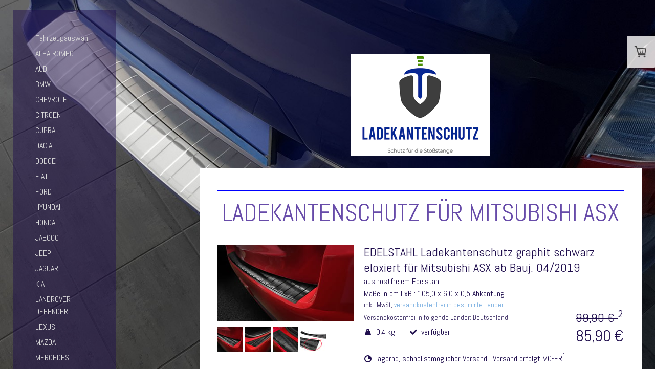

--- FILE ---
content_type: text/html; charset=UTF-8
request_url: https://www.ladekantenschutz.net/mitsubishi/mitsubishi-asx/
body_size: 30422
content:
<!DOCTYPE html>
<html lang="de-DE"><head>
    <meta charset="utf-8"/>
    <link rel="dns-prefetch preconnect" href="https://u.jimcdn.com/" crossorigin="anonymous"/>
<link rel="dns-prefetch preconnect" href="https://assets.jimstatic.com/" crossorigin="anonymous"/>
<link rel="dns-prefetch preconnect" href="https://image.jimcdn.com" crossorigin="anonymous"/>
<link rel="dns-prefetch preconnect" href="https://fonts.jimstatic.com" crossorigin="anonymous"/>
<meta name="viewport" content="width=device-width, initial-scale=1"/>
<meta http-equiv="X-UA-Compatible" content="IE=edge"/>
<meta name="description" content="Ladekantenschutz Mitsubishi ASX"/>
<meta name="robots" content="index, follow, archive"/>
<meta property="st:section" content="Ladekantenschutz Mitsubishi ASX"/>
<meta name="generator" content="Jimdo Creator"/>
<meta name="twitter:title" content="Ladekantenschutz für Mitsubishi ASX"/>
<meta name="twitter:description" content="Ladekantenschutz Mitsubishi ASX"/>
<meta name="twitter:card" content="summary_large_image"/>
<meta property="og:url" content="http://www.ladekantenschutz.net/mitsubishi/mitsubishi-asx/"/>
<meta property="og:title" content="Ladekantenschutz für Mitsubishi ASX"/>
<meta property="og:description" content="Ladekantenschutz Mitsubishi ASX"/>
<meta property="og:type" content="website"/>
<meta property="og:locale" content="de_DE"/>
<meta property="og:site_name" content=" Schutz für die Ladekante Ihres Fahrzeuges"/>
<meta name="twitter:image" content="https://image.jimcdn.com/cdn-cgi/image//app/cms/storage/image/path/s1b188f0e9489e758/image/if127d12c9afa000f/version/1662807407/image.jpg"/>
<meta property="og:image" content="https://image.jimcdn.com/cdn-cgi/image//app/cms/storage/image/path/s1b188f0e9489e758/image/if127d12c9afa000f/version/1662807407/image.jpg"/>
<meta property="og:image:width" content="1777"/>
<meta property="og:image:height" content="999"/>
<meta property="og:image:secure_url" content="https://image.jimcdn.com/cdn-cgi/image//app/cms/storage/image/path/s1b188f0e9489e758/image/if127d12c9afa000f/version/1662807407/image.jpg"/><title>Ladekantenschutz für Mitsubishi ASX -  Schutz für die Ladekante Ihres Fahrzeuges</title>
<link rel="shortcut icon" href="https://u.jimcdn.com/cms/o/s1b188f0e9489e758/img/favicon.ico?t=1372160977"/>
    
<link rel="canonical" href="https://www.ladekantenschutz.net/mitsubishi/mitsubishi-asx/"/>

        <script src="https://assets.jimstatic.com/ckies.js.7c38a5f4f8d944ade39b.js"></script>

        <script src="https://assets.jimstatic.com/cookieControl.js.b05bf5f4339fa83b8e79.js"></script>
    <script>window.CookieControlSet.setToNormal();</script>

    <style>html,body{margin:0}.hidden{display:none}.n{padding:5px}#cc-website-title a {text-decoration: none}.cc-m-image-align-1{text-align:left}.cc-m-image-align-2{text-align:right}.cc-m-image-align-3{text-align:center}</style>

        <link href="https://u.jimcdn.com/cms/o/s1b188f0e9489e758/layout/dm_80424f5a11f3abf72a3bbef13b49073b/css/layout.css?t=1742914064" rel="stylesheet" type="text/css" id="jimdo_layout_css"/>
<script>     /* <![CDATA[ */     /*!  loadCss [c]2014 @scottjehl, Filament Group, Inc.  Licensed MIT */     window.loadCSS = window.loadCss = function(e,n,t){var r,l=window.document,a=l.createElement("link");if(n)r=n;else{var i=(l.body||l.getElementsByTagName("head")[0]).childNodes;r=i[i.length-1]}var o=l.styleSheets;a.rel="stylesheet",a.href=e,a.media="only x",r.parentNode.insertBefore(a,n?r:r.nextSibling);var d=function(e){for(var n=a.href,t=o.length;t--;)if(o[t].href===n)return e.call(a);setTimeout(function(){d(e)})};return a.onloadcssdefined=d,d(function(){a.media=t||"all"}),a};     window.onloadCSS = function(n,o){n.onload=function(){n.onload=null,o&&o.call(n)},"isApplicationInstalled"in navigator&&"onloadcssdefined"in n&&n.onloadcssdefined(o)}     /* ]]> */ </script>     <script>
// <![CDATA[
onloadCSS(loadCss('https://assets.jimstatic.com/web.css.0732c147b7adfbb7c932a67d78765812.css') , function() {
    this.id = 'jimdo_web_css';
});
// ]]>
</script>
<link href="https://assets.jimstatic.com/web.css.0732c147b7adfbb7c932a67d78765812.css" rel="preload" as="style"/>
<noscript>
<link href="https://assets.jimstatic.com/web.css.0732c147b7adfbb7c932a67d78765812.css" rel="stylesheet"/>
</noscript>
    <script>
    //<![CDATA[
        var jimdoData = {"isTestserver":false,"isLcJimdoCom":false,"isJimdoHelpCenter":false,"isProtectedPage":false,"cstok":"","cacheJsKey":"762810805fea708aaf3e3e2c4a50ca4855e7f006","cacheCssKey":"762810805fea708aaf3e3e2c4a50ca4855e7f006","cdnUrl":"https:\/\/assets.jimstatic.com\/","minUrl":"https:\/\/assets.jimstatic.com\/app\/cdn\/min\/file\/","authUrl":"https:\/\/a.jimdo.com\/","webPath":"https:\/\/www.ladekantenschutz.net\/","appUrl":"https:\/\/a.jimdo.com\/","cmsLanguage":"de_DE","isFreePackage":false,"mobile":false,"isDevkitTemplateUsed":true,"isTemplateResponsive":true,"websiteId":"s1b188f0e9489e758","pageId":1609738194,"packageId":3,"shop":{"deliveryTimeTexts":{"1":"lagernd, schnellstm\u00f6glicher Versand , Versand erfolgt MO-FR","2":"3 - 7 Tage Lieferzeit - Artikel im Zulauf","3":"in ca. 3-4 Wochen"},"checkoutButtonText":"Zur Kasse","isReady":true,"currencyFormat":{"pattern":"#,##0.00 \u00a4","convertedPattern":"#,##0.00 $","symbols":{"GROUPING_SEPARATOR":".","DECIMAL_SEPARATOR":",","CURRENCY_SYMBOL":"\u20ac"}},"currencyLocale":"de_DE"},"tr":{"gmap":{"searchNotFound":"Die angegebene Adresse konnte nicht gefunden werden.","routeNotFound":"Die Anfahrtsroute konnte nicht berechnet werden. M\u00f6gliche Gr\u00fcnde: Die Startadresse ist zu ungenau oder zu weit von der Zieladresse entfernt."},"shop":{"checkoutSubmit":{"next":"N\u00e4chster Schritt","wait":"Bitte warten"},"paypalError":"Da ist leider etwas schiefgelaufen. Bitte versuche es erneut!","cartBar":"Zum Warenkorb","maintenance":"Dieser Shop ist vor\u00fcbergehend leider nicht erreichbar. Bitte probieren Sie es sp\u00e4ter noch einmal.","addToCartOverlay":{"productInsertedText":"Der Artikel wurde dem Warenkorb hinzugef\u00fcgt.","continueShoppingText":"Weiter einkaufen","reloadPageText":"neu laden"},"notReadyText":"Dieser Shop ist noch nicht vollst\u00e4ndig eingerichtet.","numLeftText":"Mehr als {:num} Exemplare dieses Artikels sind z.Z. leider nicht verf\u00fcgbar.","oneLeftText":"Es ist leider nur noch ein Exemplar dieses Artikels verf\u00fcgbar."},"common":{"timeout":"Es ist ein Fehler aufgetreten. Die von dir ausgew\u00e4hlte Aktion wurde abgebrochen. Bitte versuche es in ein paar Minuten erneut."},"form":{"badRequest":"Es ist ein Fehler aufgetreten: Die Eingaben konnten leider nicht \u00fcbermittelt werden. Bitte versuche es sp\u00e4ter noch einmal!"}},"jQuery":"jimdoGen002","isJimdoMobileApp":false,"bgConfig":{"id":29327094,"type":"slideshow","options":{"fixed":true,"speed":46},"images":[{"id":7488952994,"url":"https:\/\/image.jimcdn.com\/cdn-cgi\/image\/\/app\/cms\/storage\/image\/path\/s1b188f0e9489e758\/backgroundarea\/ie5e3dc709bcfa025\/version\/1498232723\/image.jpg","altText":""},{"id":7488953394,"url":"https:\/\/image.jimcdn.com\/cdn-cgi\/image\/\/app\/cms\/storage\/image\/path\/s1b188f0e9489e758\/backgroundarea\/ibd799afbd3c15384\/version\/1498232724\/image.jpg","altText":""},{"id":8175513794,"url":"https:\/\/image.jimcdn.com\/cdn-cgi\/image\/\/app\/cms\/storage\/image\/path\/s1b188f0e9489e758\/backgroundarea\/id5ba7232aae201f4\/version\/1676877770\/image.jpg","altText":""},{"id":8175513994,"url":"https:\/\/image.jimcdn.com\/cdn-cgi\/image\/\/app\/cms\/storage\/image\/path\/s1b188f0e9489e758\/backgroundarea\/ia8d3a85d2e5c2672\/version\/1676877770\/image.jpg","altText":""},{"id":8175514194,"url":"https:\/\/image.jimcdn.com\/cdn-cgi\/image\/\/app\/cms\/storage\/image\/path\/s1b188f0e9489e758\/backgroundarea\/idacb90c624931830\/version\/1676877818\/image.jpg","altText":""},{"id":8175514294,"url":"https:\/\/image.jimcdn.com\/cdn-cgi\/image\/\/app\/cms\/storage\/image\/path\/s1b188f0e9489e758\/backgroundarea\/i34a8f8837e245a0d\/version\/1676877886\/image.jpg","altText":""},{"id":8175514394,"url":"https:\/\/image.jimcdn.com\/cdn-cgi\/image\/\/app\/cms\/storage\/image\/path\/s1b188f0e9489e758\/backgroundarea\/i80b3cca96f6af216\/version\/1676877886\/image.jpg","altText":""}]},"bgFullscreen":null,"responsiveBreakpointLandscape":767,"responsiveBreakpointPortrait":480,"copyableHeadlineLinks":false,"tocGeneration":false,"googlemapsConsoleKey":false,"loggingForAnalytics":false,"loggingForPredefinedPages":false,"isFacebookPixelIdEnabled":false,"userAccountId":"e9eec9da-4d4d-45c1-9b72-e5bce3529a0a"};
    // ]]>
</script>

     <script> (function(window) { 'use strict'; var regBuff = window.__regModuleBuffer = []; var regModuleBuffer = function() { var args = [].slice.call(arguments); regBuff.push(args); }; if (!window.regModule) { window.regModule = regModuleBuffer; } })(window); </script>
    <script src="https://assets.jimstatic.com/web.js.58bdb3da3da85b5697c0.js" async="true"></script>
    <script src="https://assets.jimstatic.com/at.js.62588d64be2115a866ce.js"></script>
<meta name="google-site-verification" content="zlj_W54vQS5lXX7uIE_1yLM-_a6sr5nkCVNtxT14spY"/>
<meta name="description" content="Ladekantenschutz zum Schutz der Heckstoßstange für fast alle Fahrzeugmodelle aus Edelstahl oder Kunststoff"/>

<script type="text/javascript">
//<![CDATA[
(function(w,d,s,l,i){w[l]=w[l]||[];w[l].push({'gtm.start':
new Date().getTime(),event:'gtm.js'});var f=d.getElementsByTagName(s)[0],
j=d.createElement(s),dl=l!='dataLayer'?'&l='+l:'';j.async=true;j.src=
'//www.googletagmanager.com/gtm.js?id='+i+dl;f.parentNode.insertBefore(j,f);
})(window,document,'script','_jimdoDataLayer','GTM-NQWRQNJ');
// ]]>
</script>
    
</head>

<body class="body cc-page j-has-shop j-m-gallery-styles j-m-video-styles j-m-hr-styles j-m-header-styles j-m-text-styles j-m-emotionheader-styles j-m-htmlCode-styles j-m-rss-styles j-m-form-styles j-m-table-styles j-m-textWithImage-styles j-m-downloadDocument-styles j-m-imageSubtitle-styles j-m-flickr-styles j-m-googlemaps-styles j-m-blogSelection-styles j-m-comment-styles j-m-jimdo-styles j-m-profile-styles j-m-guestbook-styles j-m-promotion-styles j-m-twitter-styles j-m-hgrid-styles j-m-shoppingcart-styles j-m-catalog-styles j-m-product-styles-disabled j-m-facebook-styles j-m-sharebuttons-styles j-m-formnew-styles-disabled j-m-callToAction-styles j-m-turbo-styles j-m-spacing-styles j-m-googleplus-styles j-m-dummy-styles j-m-search-styles j-m-booking-styles j-m-socialprofiles-styles j-footer-styles cc-pagemode-default cc-content-parent" id="page-1609738194">

<div id="cc-inner" class="cc-content-parent">

  <!-- _navigation.sass -->
  <input type="checkbox" id="jtpl-mobile-navigation__checkbox" class="jtpl-mobile-navigation__checkbox"/><!-- END _navigation.sass --><!-- _main.sass --><div class="jtpl-main cc-content-parent">

    <div class="jtpl-background-area" background-area=""></div>

    <!-- _mobile-navigation.sass -->
    <div class="jtpl-mobile-navigation">
      <label for="jtpl-mobile-navigation__checkbox" class="jtpl-mobile-navigation__label">
        <span class="jtpl-mobile-navigation__borders navigation-colors__menu-icon"></span>
      </label>
      <nav class="jtpl-mobile-navigation__inner navigation-colors"><div data-container="navigation"><div class="j-nav-variant-nested"><ul class="cc-nav-level-0 j-nav-level-0"><li id="cc-nav-view-1593114594" class="jmd-nav__list-item-0"><a href="/" data-link-title="Fahrzeugauswahl">Fahrzeugauswahl</a></li><li id="cc-nav-view-2007714994" class="jmd-nav__list-item-0 j-nav-has-children"><a href="/alfa-romeo/" data-link-title="ALFA ROMEO">ALFA ROMEO</a><span data-navi-toggle="cc-nav-view-2007714994" class="jmd-nav__toggle-button"></span><ul class="cc-nav-level-1 j-nav-level-1"><li id="cc-nav-view-2125993894" class="jmd-nav__list-item-1"><a href="/alfa-romeo/alfa-romeo-giuletta/" data-link-title="Alfa Romeo GIULETTA">Alfa Romeo GIULETTA</a></li><li id="cc-nav-view-2121473494" class="jmd-nav__list-item-1"><a href="/alfa-romeo/alfa-romeo-mito/" data-link-title="Alfa Romeo MITO">Alfa Romeo MITO</a></li><li id="cc-nav-view-2128201494" class="jmd-nav__list-item-1"><a href="/alfa-romeo/alfa-romeo-stelvio/" data-link-title="Alfa Romeo STELVIO">Alfa Romeo STELVIO</a></li></ul></li><li id="cc-nav-view-1593153594" class="jmd-nav__list-item-0 j-nav-has-children"><a href="/audi/" data-link-title="AUDI">AUDI</a><span data-navi-toggle="cc-nav-view-1593153594" class="jmd-nav__toggle-button"></span><ul class="cc-nav-level-1 j-nav-level-1"><li id="cc-nav-view-1593933994" class="jmd-nav__list-item-1"><a href="/audi/audi-a1/" data-link-title="Audi A1">Audi A1</a></li><li id="cc-nav-view-1593961494" class="jmd-nav__list-item-1"><a href="/audi/ladekantenschutz/audi-a3/" data-link-title="Audi A3">Audi A3</a></li><li id="cc-nav-view-2139785594" class="jmd-nav__list-item-1"><a href="/audi/audi-a3-sportback/" data-link-title="Audi A3 SPORTBACK">Audi A3 SPORTBACK</a></li><li id="cc-nav-view-1593961794" class="jmd-nav__list-item-1"><a href="/audi-ladekantenschutz/audi-a4/" data-link-title="Audi A4 Limo">Audi A4 Limo</a></li><li id="cc-nav-view-2113123894" class="jmd-nav__list-item-1"><a href="/audi/audi-a4-avant/" data-link-title="Audi A4 Avant">Audi A4 Avant</a></li><li id="cc-nav-view-1993783294" class="jmd-nav__list-item-1"><a href="/audi-ladekantenschutz/audi-a5/" data-link-title="Audi A5 / A5 Avant">Audi A5 / A5 Avant</a></li><li id="cc-nav-view-1593962294" class="jmd-nav__list-item-1"><a href="/audi-ladekantenschutz/audi-a6/" data-link-title="Audi A6 C8 ab 09/2018">Audi A6 C8 ab 09/2018</a></li><li id="cc-nav-view-2170043394" class="jmd-nav__list-item-1"><a href="/audi/audi-a6-4f-4g/" data-link-title="Audi A6 4F 4G">Audi A6 4F 4G</a></li><li id="cc-nav-view-2125454394" class="jmd-nav__list-item-1"><a href="/audi/audi-a7-rs7/" data-link-title="Audi A7 / RS7">Audi A7 / RS7</a></li><li id="cc-nav-view-2138423894" class="jmd-nav__list-item-1"><a href="/audi/audi-e-tron/" data-link-title="AUDI E-TRON">AUDI E-TRON</a></li><li id="cc-nav-view-1993781094" class="jmd-nav__list-item-1"><a href="/audi-ladekantenschutz/audi-q2/" data-link-title="Audi Q2">Audi Q2</a></li><li id="cc-nav-view-2103541994" class="jmd-nav__list-item-1"><a href="/audi/audi-q3/" data-link-title="Audi Q3">Audi Q3</a></li><li id="cc-nav-view-2173946694" class="jmd-nav__list-item-1"><a href="/audi/audi-q4-e-tron/" data-link-title="Audi Q4 E-TRON">Audi Q4 E-TRON</a></li><li id="cc-nav-view-1807911294" class="jmd-nav__list-item-1"><a href="/audi-ladekantenschutz/audi-q5/" data-link-title="Audi Q5">Audi Q5</a></li><li id="cc-nav-view-2209699694" class="jmd-nav__list-item-1"><a href="/audi/audi-q6-e-tron/" data-link-title="AUDI Q6 E-TRON">AUDI Q6 E-TRON</a></li><li id="cc-nav-view-2108543794" class="jmd-nav__list-item-1"><a href="/audi-ladekantenschutz/audi-q7/" data-link-title="Audi Q7">Audi Q7</a></li><li id="cc-nav-view-2136496694" class="jmd-nav__list-item-1"><a href="/audi/audi-q8/" data-link-title="Audi Q8">Audi Q8</a></li><li id="cc-nav-view-2119566694" class="jmd-nav__list-item-1"><a href="/audi/audi-rs6/" data-link-title="Audi RS4">Audi RS4</a></li><li id="cc-nav-view-2128684794" class="jmd-nav__list-item-1"><a href="/audi/audi-rs6-1/" data-link-title="Audi RS6">Audi RS6</a></li></ul></li><li id="cc-nav-view-1593524194" class="jmd-nav__list-item-0 j-nav-has-children"><a href="/bmw/" data-link-title="BMW">BMW</a><span data-navi-toggle="cc-nav-view-1593524194" class="jmd-nav__toggle-button"></span><ul class="cc-nav-level-1 j-nav-level-1"><li id="cc-nav-view-1595894494" class="jmd-nav__list-item-1"><a href="/bmw/bmw-1/" data-link-title="BMW 1">BMW 1</a></li><li id="cc-nav-view-1993582894" class="jmd-nav__list-item-1"><a href="/bmw/bmw-2-active-tourer/" data-link-title="BMW 2 Coupé Cabrio">BMW 2 Coupé Cabrio</a></li><li id="cc-nav-view-2210462894" class="jmd-nav__list-item-1"><a href="/bmw/bmw-2-tourer/" data-link-title="BMW 2 Tourer">BMW 2 Tourer</a></li><li id="cc-nav-view-1595896394" class="jmd-nav__list-item-1"><a href="/bmw/bmw-3-e90/" data-link-title="BMW 3  E90">BMW 3  E90</a></li><li id="cc-nav-view-1596534394" class="jmd-nav__list-item-1"><a href="/bmw/bmw-3-e91/" data-link-title="BMW 3  E91">BMW 3  E91</a></li><li id="cc-nav-view-2139117694" class="jmd-nav__list-item-1"><a href="/bmw/bmw-3-f30-f31/" data-link-title="BMW 3 F30 F31">BMW 3 F30 F31</a></li><li id="cc-nav-view-1993583594" class="jmd-nav__list-item-1"><a href="/bmw/bmw-3-g21/" data-link-title="BMW 3 G20">BMW 3 G20</a></li><li id="cc-nav-view-2139844294" class="jmd-nav__list-item-1"><a href="/bmw/bmw-3-g21-1/" data-link-title="BMW 3 TOURING G21">BMW 3 TOURING G21</a></li><li id="cc-nav-view-2013095194" class="jmd-nav__list-item-1"><a href="/bmw/bmw-4-f32-f36/" data-link-title="BMW 4  F32/F36">BMW 4  F32/F36</a></li><li id="cc-nav-view-2165809794" class="jmd-nav__list-item-1"><a href="/bmw/bmw-4-g22/" data-link-title="BMW 4 G22">BMW 4 G22</a></li><li id="cc-nav-view-1595897994" class="jmd-nav__list-item-1"><a href="/bmw/bmw-5-e60-e61/" data-link-title="BMW 5  E60 / E61">BMW 5  E60 / E61</a></li><li id="cc-nav-view-1993583894" class="jmd-nav__list-item-1"><a href="/bmw/bmw-5-f10-f11/" data-link-title="BMW 5  F10 / F11">BMW 5  F10 / F11</a></li><li id="cc-nav-view-2121455494" class="jmd-nav__list-item-1"><a href="/bmw/bmw-5-g30-g31/" data-link-title="BMW 5  G30 / G31">BMW 5  G30 / G31</a></li><li id="cc-nav-view-2180021094" class="jmd-nav__list-item-1"><a href="/bmw/bmw-7-g70/" data-link-title="BMW 7 G70">BMW 7 G70</a></li><li id="cc-nav-view-2007510494" class="jmd-nav__list-item-1"><a href="/bmw/bmw-i3-electric/" data-link-title="BMW i3">BMW i3</a></li><li id="cc-nav-view-2177257694" class="jmd-nav__list-item-1"><a href="/bmw/bmw-i4/" data-link-title="BMW i4">BMW i4</a></li><li id="cc-nav-view-2177257794" class="jmd-nav__list-item-1"><a href="/bmw/bmw-ix/" data-link-title="BMW iX">BMW iX</a></li><li id="cc-nav-view-2013165694" class="jmd-nav__list-item-1"><a href="/bmw/bmw-ix1/" data-link-title="BMW iX1 Typ i20">BMW iX1 Typ i20</a></li><li id="cc-nav-view-2176660194" class="jmd-nav__list-item-1"><a href="/bmw/bmw-ix3-1/" data-link-title="BMW iX3">BMW iX3</a></li><li id="cc-nav-view-1595900994" class="jmd-nav__list-item-1"><a href="/bmw/ladekantenschutz/bmw-x1/" data-link-title="BMW X1">BMW X1</a></li><li id="cc-nav-view-2129943894" class="jmd-nav__list-item-1"><a href="/bmw/bmw-x2/" data-link-title="BMW X2">BMW X2</a></li><li id="cc-nav-view-2155073094" class="jmd-nav__list-item-1"><a href="/bmw/bmw-x3-1/" data-link-title="BMW X3">BMW X3</a></li><li id="cc-nav-view-1993585694" class="jmd-nav__list-item-1"><a href="/bmw/bmw-x4/" data-link-title="BMW X4">BMW X4</a></li><li id="cc-nav-view-1595902194" class="jmd-nav__list-item-1"><a href="/bmw/bmw-x5/" data-link-title="BMW X5">BMW X5</a></li><li id="cc-nav-view-2013187594" class="jmd-nav__list-item-1"><a href="/bmw/bmw-x6/" data-link-title="BMW  X6">BMW  X6</a></li></ul></li><li id="cc-nav-view-1804106994" class="jmd-nav__list-item-0 j-nav-has-children"><a href="/chevrolet/" data-link-title="CHEVROLET">CHEVROLET</a><span data-navi-toggle="cc-nav-view-1804106994" class="jmd-nav__toggle-button"></span><ul class="cc-nav-level-1 j-nav-level-1"><li id="cc-nav-view-1609660894" class="jmd-nav__list-item-1"><a href="/chevrolet/chevrolet-aveo/" data-link-title="Chevrolet Aveo">Chevrolet Aveo</a></li><li id="cc-nav-view-1609661994" class="jmd-nav__list-item-1"><a href="/chevrolet/chevrolet-captiva/" data-link-title="Chevrolet Captiva">Chevrolet Captiva</a></li><li id="cc-nav-view-2007994094" class="jmd-nav__list-item-1"><a href="/chevrolet/chevrolet-lacetti-nubira/" data-link-title="Chevrolet Lacetti Nubira">Chevrolet Lacetti Nubira</a></li><li id="cc-nav-view-2007994194" class="jmd-nav__list-item-1"><a href="/chevrolet/chevrolet-spark/" data-link-title="Chevrolet Spark">Chevrolet Spark</a></li><li id="cc-nav-view-2007994294" class="jmd-nav__list-item-1"><a href="/chevrolet/chevrolet-tacuma/" data-link-title="Chevrolet Tacuma">Chevrolet Tacuma</a></li><li id="cc-nav-view-1792463594" class="jmd-nav__list-item-1"><a href="/chevrolet/chevrolet-trax/" data-link-title="Chevrolet Trax">Chevrolet Trax</a></li></ul></li><li id="cc-nav-view-1594756994" class="jmd-nav__list-item-0 j-nav-has-children"><a href="/citroen/" data-link-title="CITROËN">CITROËN</a><span data-navi-toggle="cc-nav-view-1594756994" class="jmd-nav__toggle-button"></span><ul class="cc-nav-level-1 j-nav-level-1"><li id="cc-nav-view-1645668094" class="jmd-nav__list-item-1"><a href="/citroen/citroen-berlingo/" data-link-title="CITROËN Berlingo">CITROËN Berlingo</a></li><li id="cc-nav-view-2098082394" class="jmd-nav__list-item-1"><a href="/citroen/citroen-c3/" data-link-title="CITROËN  C3">CITROËN  C3</a></li><li id="cc-nav-view-2098008894" class="jmd-nav__list-item-1"><a href="/citroen/citroen-c-crosser/" data-link-title="CITROËN CACTUS">CITROËN CACTUS</a></li><li id="cc-nav-view-1645672194" class="jmd-nav__list-item-1"><a href="/citroen/citroen-c4/" data-link-title="CITROËN C4">CITROËN C4</a></li><li id="cc-nav-view-2098072094" class="jmd-nav__list-item-1"><a href="/citroen/citroen-c4-picasso/" data-link-title="CITROËN C4 Picasso">CITROËN C4 Picasso</a></li><li id="cc-nav-view-2193628794" class="jmd-nav__list-item-1"><a href="/citroen/citroën-c4-x/" data-link-title="CITROËN C4 X">CITROËN C4 X</a></li><li id="cc-nav-view-1645672494" class="jmd-nav__list-item-1"><a href="/citroen/citroen-c5-c8/" data-link-title="CITROËN C5">CITROËN C5</a></li><li id="cc-nav-view-1645673294" class="jmd-nav__list-item-1"><a href="/citroen/citroën-dispatch-spacetourer-jumpy/" data-link-title="CITROËN Dispatch Spacetourer Jumpy">CITROËN Dispatch Spacetourer Jumpy</a></li><li id="cc-nav-view-1993787194" class="jmd-nav__list-item-1"><a href="/citroen/citroën-ds3-ds4-ds5/" data-link-title="CITROËN DS3 DS4 DS5">CITROËN DS3 DS4 DS5</a></li><li id="cc-nav-view-1645675594" class="jmd-nav__list-item-1"><a href="/citroen/citroën-nemo-xsara/" data-link-title="CITROËN Nemo Xsara">CITROËN Nemo Xsara</a></li></ul></li><li id="cc-nav-view-2174911094" class="jmd-nav__list-item-0 j-nav-has-children"><a href="/cupra/" data-link-title="CUPRA">CUPRA</a><span data-navi-toggle="cc-nav-view-2174911094" class="jmd-nav__toggle-button"></span><ul class="cc-nav-level-1 j-nav-level-1"><li id="cc-nav-view-2182892694" class="jmd-nav__list-item-1"><a href="/cupra/cupra-ateca/" data-link-title="CUPRA ATECA">CUPRA ATECA</a></li><li id="cc-nav-view-2174911194" class="jmd-nav__list-item-1"><a href="/cupra/cupra-born/" data-link-title="CUPRA BORN">CUPRA BORN</a></li></ul></li><li id="cc-nav-view-1594757294" class="jmd-nav__list-item-0 j-nav-has-children"><a href="/dacia/" data-link-title="DACIA">DACIA</a><span data-navi-toggle="cc-nav-view-1594757294" class="jmd-nav__toggle-button"></span><ul class="cc-nav-level-1 j-nav-level-1"><li id="cc-nav-view-2215550994" class="jmd-nav__list-item-1"><a href="/dacia/dacia-bigster/" data-link-title="Dacia Bigster">Dacia Bigster</a></li><li id="cc-nav-view-2122691294" class="jmd-nav__list-item-1"><a href="/dacia/dacia-duster/" data-link-title="Dacia Duster">Dacia Duster</a></li><li id="cc-nav-view-2175018394" class="jmd-nav__list-item-1"><a href="/dacia/dacia-jogger/" data-link-title="Dacia Jogger">Dacia Jogger</a></li><li id="cc-nav-view-2007851194" class="jmd-nav__list-item-1"><a href="/dacia/ladekantenschutz/dacia-lodgy/" data-link-title="Dacia Lodgy">Dacia Lodgy</a></li><li id="cc-nav-view-2007850994" class="jmd-nav__list-item-1"><a href="/dacia/ladekantenschutz/dacia-logan/" data-link-title="Dacia Logan">Dacia Logan</a></li><li id="cc-nav-view-2007850894" class="jmd-nav__list-item-1"><a href="/dacia/dacia-sandero/" data-link-title="Dacia Sandero">Dacia Sandero</a></li><li id="cc-nav-view-2169644294" class="jmd-nav__list-item-1"><a href="/dacia/dacia-spring-elecric/" data-link-title="Dacia Spring Elecric">Dacia Spring Elecric</a></li></ul></li><li id="cc-nav-view-1602148494" class="jmd-nav__list-item-0"><a href="/dodge/" data-link-title="DODGE">DODGE</a></li><li id="cc-nav-view-1594757394" class="jmd-nav__list-item-0 j-nav-has-children"><a href="/fiat/" data-link-title="FIAT">FIAT</a><span data-navi-toggle="cc-nav-view-1594757394" class="jmd-nav__toggle-button"></span><ul class="cc-nav-level-1 j-nav-level-1"><li id="cc-nav-view-2126612994" class="jmd-nav__list-item-1"><a href="/fiat/fiat-500-1/" data-link-title="Fiat 500">Fiat 500</a></li><li id="cc-nav-view-2157317594" class="jmd-nav__list-item-1"><a href="/fiat/fiat-500-e-elektro/" data-link-title="Fiat 500 e Elektro">Fiat 500 e Elektro</a></li><li id="cc-nav-view-2175709694" class="jmd-nav__list-item-1"><a href="/fiat/fiat-500-l/" data-link-title="Fiat 500 L">Fiat 500 L</a></li><li id="cc-nav-view-2193523794" class="jmd-nav__list-item-1"><a href="/fiat/fiat-600/" data-link-title="FIAT 600">FIAT 600</a></li><li id="cc-nav-view-2007989494" class="jmd-nav__list-item-1"><a href="/fiat/fiat-doblo/" data-link-title="Fiat Doblo">Fiat Doblo</a></li><li id="cc-nav-view-2007989394" class="jmd-nav__list-item-1"><a href="/fiat/fiat-freemont/" data-link-title="Fiat Freemont">Fiat Freemont</a></li><li id="cc-nav-view-2007989594" class="jmd-nav__list-item-1"><a href="/fiat/fiat-panda/" data-link-title="Fiat Panda">Fiat Panda</a></li><li id="cc-nav-view-2007989794" class="jmd-nav__list-item-1"><a href="/fiat/fiat-skudo/" data-link-title="Fiat  Skudo">Fiat  Skudo</a></li><li id="cc-nav-view-2085290594" class="jmd-nav__list-item-1"><a href="/fiat/fiat-tipo/" data-link-title="Fiat Tipo">Fiat Tipo</a></li></ul></li><li id="cc-nav-view-1594757694" class="jmd-nav__list-item-0 j-nav-has-children"><a href="/ford/" data-link-title="FORD">FORD</a><span data-navi-toggle="cc-nav-view-1594757694" class="jmd-nav__toggle-button"></span><ul class="cc-nav-level-1 j-nav-level-1"><li id="cc-nav-view-1670095994" class="jmd-nav__list-item-1"><a href="/ford/ford-b-max/" data-link-title="Ford  B MAX">Ford  B MAX</a></li><li id="cc-nav-view-2050312394" class="jmd-nav__list-item-1"><a href="/ford/ford-c-max/" data-link-title="Ford  C MAX">Ford  C MAX</a></li><li id="cc-nav-view-2080597194" class="jmd-nav__list-item-1"><a href="/ford/ford-edge/" data-link-title="Ford  Edge">Ford  Edge</a></li><li id="cc-nav-view-1670116194" class="jmd-nav__list-item-1"><a href="/ford/ford-ecosport/" data-link-title="Ford Ecosport">Ford Ecosport</a></li><li id="cc-nav-view-2050323594" class="jmd-nav__list-item-1"><a href="/ford/ford-fiesta/" data-link-title="Ford Fiesta">Ford Fiesta</a></li><li id="cc-nav-view-2050314394" class="jmd-nav__list-item-1"><a href="/ford/ford-focus/" data-link-title="Ford Focus">Ford Focus</a></li><li id="cc-nav-view-2007572794" class="jmd-nav__list-item-1"><a href="/ford/ford-fusion/" data-link-title="Ford  Fusion">Ford  Fusion</a></li><li id="cc-nav-view-2050314494" class="jmd-nav__list-item-1"><a href="/ford/ford-galaxy/" data-link-title="Ford  Galaxy">Ford  Galaxy</a></li><li id="cc-nav-view-2050314594" class="jmd-nav__list-item-1"><a href="/ford/ford-ka/" data-link-title="Ford  KA KA+">Ford  KA KA+</a></li><li id="cc-nav-view-1788975394" class="jmd-nav__list-item-1"><a href="/ford/ford-kuga/" data-link-title="Ford Kuga">Ford Kuga</a></li><li id="cc-nav-view-1994148994" class="jmd-nav__list-item-1"><a href="/ford/ford-mondeo/" data-link-title="Ford Mondeo">Ford Mondeo</a></li><li id="cc-nav-view-2125994294" class="jmd-nav__list-item-1"><a href="/ford/ford-mustang/" data-link-title="Ford MUSTANG">Ford MUSTANG</a></li><li id="cc-nav-view-2170046094" class="jmd-nav__list-item-1"><a href="/ford/ford-mustang-mach-e/" data-link-title="Ford MUSTANG MACH-E">Ford MUSTANG MACH-E</a></li><li id="cc-nav-view-2139372294" class="jmd-nav__list-item-1"><a href="/ford/ford-ranger/" data-link-title="Ford RANGER">Ford RANGER</a></li><li id="cc-nav-view-2050312294" class="jmd-nav__list-item-1"><a href="/ford/ford-s-max/" data-link-title="Ford  S MAX">Ford  S MAX</a></li><li id="cc-nav-view-1796501994" class="jmd-nav__list-item-1"><a href="/ford/ford-transit-tourneo/" data-link-title="Ford Transit Tourneo">Ford Transit Tourneo</a></li></ul></li><li id="cc-nav-view-1594758194" class="jmd-nav__list-item-0 j-nav-has-children"><a href="/hyundai/" data-link-title="HYUNDAI">HYUNDAI</a><span data-navi-toggle="cc-nav-view-1594758194" class="jmd-nav__toggle-button"></span><ul class="cc-nav-level-1 j-nav-level-1"><li id="cc-nav-view-1605702494" class="jmd-nav__list-item-1"><a href="/hyundai/hyundai-bayon/" data-link-title="Hyundai BAYON">Hyundai BAYON</a></li><li id="cc-nav-view-2170046494" class="jmd-nav__list-item-1"><a href="/hyundai/hyundai-elantra-vi-1/" data-link-title="Hyundai Elantra VI">Hyundai Elantra VI</a></li><li id="cc-nav-view-2136334694" class="jmd-nav__list-item-1"><a href="/hyundai/hyundai-i10-1/" data-link-title="Hyundai i10">Hyundai i10</a></li><li id="cc-nav-view-2008094694" class="jmd-nav__list-item-1"><a href="/hyundai/hyundai-i20/" data-link-title="Hyundai  i20">Hyundai  i20</a></li><li id="cc-nav-view-2008094794" class="jmd-nav__list-item-1"><a href="/hyundai/hyundai-ix20/" data-link-title="Hyundai  iX20">Hyundai  iX20</a></li><li id="cc-nav-view-1605703094" class="jmd-nav__list-item-1"><a href="/hyundai/hyundai-i30/" data-link-title="Hyundai i30">Hyundai i30</a></li><li id="cc-nav-view-2136302594" class="jmd-nav__list-item-1"><a href="/hyundai/hyundai-i30-kombi/" data-link-title="Hyundai i30 KOMBI">Hyundai i30 KOMBI</a></li><li id="cc-nav-view-1605703394" class="jmd-nav__list-item-1"><a href="/hyundai/hyundai-ix35/" data-link-title="Hyundai iX35">Hyundai iX35</a></li><li id="cc-nav-view-2008094894" class="jmd-nav__list-item-1"><a href="/hyundai/hyundai-i40/" data-link-title="Hyundai  i40">Hyundai  i40</a></li><li id="cc-nav-view-2219563994" class="jmd-nav__list-item-1"><a href="/hyundai/hyundai-inster/" data-link-title="Hyundai inster">Hyundai inster</a></li><li id="cc-nav-view-2102946994" class="jmd-nav__list-item-1"><a href="/hyundai/hyundai-ioniq/" data-link-title="Hyundai IONIQ">Hyundai IONIQ</a></li><li id="cc-nav-view-2128201994" class="jmd-nav__list-item-1"><a href="/hyundai/hyundai-kona/" data-link-title="Hyundai KONA">Hyundai KONA</a></li><li id="cc-nav-view-1605704294" class="jmd-nav__list-item-1"><a href="/hyundai/hyundai-santa-fe/" data-link-title="Hyundai Santa Fe">Hyundai Santa Fe</a></li><li id="cc-nav-view-2008094994" class="jmd-nav__list-item-1"><a href="/hyundai/hyundai-tucson/" data-link-title="Hyundai Tucson">Hyundai Tucson</a></li></ul></li><li id="cc-nav-view-1594757894" class="jmd-nav__list-item-0 j-nav-has-children"><a href="/honda/" data-link-title="HONDA">HONDA</a><span data-navi-toggle="cc-nav-view-1594757894" class="jmd-nav__toggle-button"></span><ul class="cc-nav-level-1 j-nav-level-1"><li id="cc-nav-view-1791536694" class="jmd-nav__list-item-1"><a href="/honda/honda-accord-civic/" data-link-title="Honda Accord / Civic">Honda Accord / Civic</a></li><li id="cc-nav-view-1791537194" class="jmd-nav__list-item-1"><a href="/honda/honda-crv/" data-link-title="Honda CRV">Honda CRV</a></li><li id="cc-nav-view-2165776994" class="jmd-nav__list-item-1"><a href="/honda/honda-e-electric/" data-link-title="Honda E Electric">Honda E Electric</a></li><li id="cc-nav-view-2102950194" class="jmd-nav__list-item-1"><a href="/honda/honda-hrv/" data-link-title="Honda HRV">Honda HRV</a></li><li id="cc-nav-view-1791537294" class="jmd-nav__list-item-1"><a href="/honda/honda-jazz/" data-link-title="Honda JAZZ">Honda JAZZ</a></li><li id="cc-nav-view-2165416094" class="jmd-nav__list-item-1"><a href="/honda/honda-jazz-crosstar/" data-link-title="Honda JAZZ CROSSTAR">Honda JAZZ CROSSTAR</a></li></ul></li><li id="cc-nav-view-2219564094" class="jmd-nav__list-item-0"><a href="/jaecco/" data-link-title="JAECCO">JAECCO</a></li><li id="cc-nav-view-2135853294" class="jmd-nav__list-item-0 j-nav-has-children"><a href="/jeep/" data-link-title="JEEP">JEEP</a><span data-navi-toggle="cc-nav-view-2135853294" class="jmd-nav__toggle-button"></span><ul class="cc-nav-level-1 j-nav-level-1"><li id="cc-nav-view-2135853394" class="jmd-nav__list-item-1"><a href="/jeep/jeep-cherokee/" data-link-title="JEEP AVENGER">JEEP AVENGER</a></li><li id="cc-nav-view-2193628894" class="jmd-nav__list-item-1"><a href="/jeep/jeep-cherokee-1/" data-link-title="JEEP CHEROKEE">JEEP CHEROKEE</a></li><li id="cc-nav-view-2147184494" class="jmd-nav__list-item-1"><a href="/jeep/jeep-compass-2/" data-link-title="JEEP COMPASS">JEEP COMPASS</a></li></ul></li><li id="cc-nav-view-2050483194" class="jmd-nav__list-item-0 j-nav-has-children"><a href="/jaguar/" data-link-title="JAGUAR">JAGUAR</a><span data-navi-toggle="cc-nav-view-2050483194" class="jmd-nav__toggle-button"></span><ul class="cc-nav-level-1 j-nav-level-1"><li id="cc-nav-view-2085275394" class="jmd-nav__list-item-1"><a href="/jaguar/e-pace/" data-link-title="E-Pace">E-Pace</a></li><li id="cc-nav-view-2130382194" class="jmd-nav__list-item-1"><a href="/jaguar/f-pace-1/" data-link-title="F-Pace">F-Pace</a></li><li id="cc-nav-view-2050484394" class="jmd-nav__list-item-1"><a href="/jaguar/s-type/" data-link-title="S-Type">S-Type</a></li><li id="cc-nav-view-2050484494" class="jmd-nav__list-item-1"><a href="/jaguar/x-type/" data-link-title="X-Type">X-Type</a></li><li id="cc-nav-view-2050484594" class="jmd-nav__list-item-1"><a href="/jaguar/xe/" data-link-title="XE">XE</a></li><li id="cc-nav-view-2050484894" class="jmd-nav__list-item-1"><a href="/jaguar/xf-1/" data-link-title="XF">XF</a></li><li id="cc-nav-view-2124114394" class="jmd-nav__list-item-1"><a href="/jaguar/xj/" data-link-title="XJ">XJ</a></li></ul></li><li id="cc-nav-view-1594759794" class="jmd-nav__list-item-0 j-nav-has-children"><a href="/kia/" data-link-title="KIA">KIA</a><span data-navi-toggle="cc-nav-view-1594759794" class="jmd-nav__toggle-button"></span><ul class="cc-nav-level-1 j-nav-level-1"><li id="cc-nav-view-1611135294" class="jmd-nav__list-item-1"><a href="/kia/kia-carens/" data-link-title="KIA CARENS">KIA CARENS</a></li><li id="cc-nav-view-2037275394" class="jmd-nav__list-item-1"><a href="/kia/kia-ceed/" data-link-title="KIA CEED">KIA CEED</a></li><li id="cc-nav-view-2219562794" class="jmd-nav__list-item-1"><a href="/kia/kia-ev3/" data-link-title="KIA EV3">KIA EV3</a></li><li id="cc-nav-view-2140723294" class="jmd-nav__list-item-1"><a href="/kia/kia-xceed/" data-link-title="KIA XCEED">KIA XCEED</a></li><li id="cc-nav-view-2124775394" class="jmd-nav__list-item-1"><a href="/kia/kia-niro/" data-link-title="KIA NIRO">KIA NIRO</a></li><li id="cc-nav-view-2143934694" class="jmd-nav__list-item-1"><a href="/kia/kia-optima/" data-link-title="KIA OPTIMA">KIA OPTIMA</a></li><li id="cc-nav-view-2135673994" class="jmd-nav__list-item-1"><a href="/kia/kia-picanto/" data-link-title="KIA PICANTO">KIA PICANTO</a></li><li id="cc-nav-view-2037275594" class="jmd-nav__list-item-1"><a href="/kia/kia-pro-cee-d/" data-link-title="KIA Pro CEED">KIA Pro CEED</a></li><li id="cc-nav-view-1611137394" class="jmd-nav__list-item-1"><a href="/kia/kia-rio/" data-link-title="KIA RIO">KIA RIO</a></li><li id="cc-nav-view-2037276794" class="jmd-nav__list-item-1"><a href="/kia/kia-soul/" data-link-title="KIA SOUL">KIA SOUL</a></li><li id="cc-nav-view-2037276394" class="jmd-nav__list-item-1"><a href="/kia/kia-sorento/" data-link-title="KIA SORENTO">KIA SORENTO</a></li><li id="cc-nav-view-2105659994" class="jmd-nav__list-item-1"><a href="/kia/kia-sportage/" data-link-title="KIA SPORTAGE">KIA SPORTAGE</a></li><li id="cc-nav-view-2132732694" class="jmd-nav__list-item-1"><a href="/kia/kia-stinger/" data-link-title="KIA STINGER">KIA STINGER</a></li><li id="cc-nav-view-2037276994" class="jmd-nav__list-item-1"><a href="/kia/kia-venga/" data-link-title="KIA VENGA">KIA VENGA</a></li></ul></li><li id="cc-nav-view-2183118494" class="jmd-nav__list-item-0"><a href="/landrover-defender/" data-link-title="LANDROVER DEFENDER">LANDROVER DEFENDER</a></li><li id="cc-nav-view-2000364794" class="jmd-nav__list-item-0 j-nav-has-children"><a href="/lexus/" data-link-title="LEXUS">LEXUS</a><span data-navi-toggle="cc-nav-view-2000364794" class="jmd-nav__toggle-button"></span><ul class="cc-nav-level-1 j-nav-level-1"><li id="cc-nav-view-2000365094" class="jmd-nav__list-item-1"><a href="/lexus/lexus-is-gs-nx/" data-link-title="LEXUS IS / GS / NX">LEXUS IS / GS / NX</a></li><li id="cc-nav-view-2127878394" class="jmd-nav__list-item-1"><a href="/lexus/lexus-rx/" data-link-title="LEXUS RX">LEXUS RX</a></li></ul></li><li id="cc-nav-view-1594826794" class="jmd-nav__list-item-0 j-nav-has-children"><a href="/ladekantenschutz-mazda/" data-link-title="MAZDA">MAZDA</a><span data-navi-toggle="cc-nav-view-1594826794" class="jmd-nav__toggle-button"></span><ul class="cc-nav-level-1 j-nav-level-1"><li id="cc-nav-view-1602283794" class="jmd-nav__list-item-1"><a href="/mazda/mazda-2/" data-link-title="Mazda 2">Mazda 2</a></li><li id="cc-nav-view-2050488794" class="jmd-nav__list-item-1"><a href="/mazda/mazda-3/" data-link-title="Mazda 3">Mazda 3</a></li><li id="cc-nav-view-2050489194" class="jmd-nav__list-item-1"><a href="/mazda/mazda-6/" data-link-title="Mazda 6">Mazda 6</a></li><li id="cc-nav-view-2050488694" class="jmd-nav__list-item-1"><a href="/mazda/mazda-cx-3/" data-link-title="Mazda CX-3">Mazda CX-3</a></li><li id="cc-nav-view-2139601194" class="jmd-nav__list-item-1"><a href="/mazda/mazda-cx-5/" data-link-title="Mazda CX-5">Mazda CX-5</a></li><li id="cc-nav-view-2147188194" class="jmd-nav__list-item-1"><a href="/mazda/mazda-cx-30/" data-link-title="Mazda CX-30">Mazda CX-30</a></li><li id="cc-nav-view-2177146694" class="jmd-nav__list-item-1"><a href="/mazda/mazda-cx-60/" data-link-title="Mazda CX-60">Mazda CX-60</a></li><li id="cc-nav-view-2212795494" class="jmd-nav__list-item-1"><a href="/ladekantenschutz-mazda/mazda-cx-80/" data-link-title="Mazda CX-80">Mazda CX-80</a></li><li id="cc-nav-view-2139601294" class="jmd-nav__list-item-1"><a href="/mazda/mazda-mx-30/" data-link-title="Mazda MX-30">Mazda MX-30</a></li></ul></li><li id="cc-nav-view-1594827894" class="jmd-nav__list-item-0 j-nav-has-children"><a href="/mercedes-ladekantenschutz/" data-link-title="MERCEDES">MERCEDES</a><span data-navi-toggle="cc-nav-view-1594827894" class="jmd-nav__toggle-button"></span><ul class="cc-nav-level-1 j-nav-level-1"><li id="cc-nav-view-1602284194" class="jmd-nav__list-item-1"><a href="/mercedes/a-klasse/" data-link-title="A-Klasse">A-Klasse</a></li><li id="cc-nav-view-2050495594" class="jmd-nav__list-item-1"><a href="/mercedes/b-klasse/" data-link-title="B-Klasse">B-Klasse</a></li><li id="cc-nav-view-1602284394" class="jmd-nav__list-item-1"><a href="/mercedes/c-klasse-w203/" data-link-title="C-Klasse W203">C-Klasse W203</a></li><li id="cc-nav-view-2050495694" class="jmd-nav__list-item-1"><a href="/mercedes/c-klasse-w204/" data-link-title="C-Klasse W204">C-Klasse W204</a></li><li id="cc-nav-view-2050641194" class="jmd-nav__list-item-1"><a href="/mercedes/c-klasse-w205/" data-link-title="C-Klasse W205">C-Klasse W205</a></li><li id="cc-nav-view-2169614294" class="jmd-nav__list-item-1"><a href="/mercedes-ladekantenschutz/c-klasse-s206/" data-link-title="C-Klasse T-Modell S205 S206">C-Klasse T-Modell S205 S206</a></li><li id="cc-nav-view-2107919594" class="jmd-nav__list-item-1"><a href="/mercedes/mercedes-cla/" data-link-title="Mercedes CLA">Mercedes CLA</a></li><li id="cc-nav-view-2050496094" class="jmd-nav__list-item-1"><a href="/mercedes/mercedes-clk/" data-link-title="Mercedes CLK">Mercedes CLK</a></li><li id="cc-nav-view-2050496194" class="jmd-nav__list-item-1"><a href="/mercedes/mercedes-citan/" data-link-title="Mercedes CITAN">Mercedes CITAN</a></li><li id="cc-nav-view-2050646194" class="jmd-nav__list-item-1"><a href="/mercedes/e-klasse-w211/" data-link-title="E-Klasse W211">E-Klasse W211</a></li><li id="cc-nav-view-2144060594" class="jmd-nav__list-item-1"><a href="/mercedes-ladekantenschutz/e-klasse-w212-t-2009-2016/" data-link-title="E-Klasse W212  (2009-2016)">E-Klasse W212  (2009-2016)</a></li><li id="cc-nav-view-1602284594" class="jmd-nav__list-item-1"><a href="/mercedes/mercedes-clc/" data-link-title="E-Klasse W213 (ab 2016)">E-Klasse W213 (ab 2016)</a></li><li id="cc-nav-view-2191602994" class="jmd-nav__list-item-1"><a href="/mercedes-ladekantenschutz/mercedes-e-klasse-w214-ab-04-2023/" data-link-title="Mercedes E-Klasse W214/S214 (ab2023)">Mercedes E-Klasse W214/S214 (ab2023)</a></li><li id="cc-nav-view-2181851394" class="jmd-nav__list-item-1"><a href="/mercedes-ladekantenschutz/mercedes-eqc/" data-link-title="Mercedes EQC">Mercedes EQC</a></li><li id="cc-nav-view-2177627894" class="jmd-nav__list-item-1"><a href="/mercedes-ladekantenschutz/mercedes-eqe/" data-link-title="Mercedes EQE">Mercedes EQE</a></li><li id="cc-nav-view-2179064494" class="jmd-nav__list-item-1"><a href="/mercedes-ladekantenschutz/mercedes-eqs/" data-link-title="Mercedes EQS">Mercedes EQS</a></li><li id="cc-nav-view-2103006894" class="jmd-nav__list-item-1"><a href="/mercedes/mercedes-gla/" data-link-title="Mercedes GLA">Mercedes GLA</a></li><li id="cc-nav-view-2151181594" class="jmd-nav__list-item-1"><a href="/mercedes-ladekantenschutz/mercedes-glb/" data-link-title="Mercedes GLB">Mercedes GLB</a></li><li id="cc-nav-view-2169641494" class="jmd-nav__list-item-1"><a href="/mercedes-ladekantenschutz/mercedes-glc/" data-link-title="Mercedes GLC">Mercedes GLC</a></li><li id="cc-nav-view-2140413794" class="jmd-nav__list-item-1"><a href="/mercedes-ladekantenschutz/mercedes-gle/" data-link-title="Mercedes GLE">Mercedes GLE</a></li><li id="cc-nav-view-2147895994" class="jmd-nav__list-item-1"><a href="/mercedes-ladekantenschutz/mercedes-gls/" data-link-title="Mercedes GLS">Mercedes GLS</a></li><li id="cc-nav-view-1602285294" class="jmd-nav__list-item-1"><a href="/mercedes/mercedes-ml/" data-link-title="Mercedes ML">Mercedes ML</a></li><li id="cc-nav-view-2114016594" class="jmd-nav__list-item-1"><a href="/mercedes/mercedes-sprinter/" data-link-title="Mercedes Sprinter">Mercedes Sprinter</a></li><li id="cc-nav-view-2177775594" class="jmd-nav__list-item-1"><a href="/mercedes-ladekantenschutz/mercedes-t-klasse-2022/" data-link-title="Mercedes T-Klasse (2022)">Mercedes T-Klasse (2022)</a></li><li id="cc-nav-view-2050496394" class="jmd-nav__list-item-1"><a href="/mercedes/mercedes-viano-vito-v-klasse/" data-link-title="Mercedes Viano / Vito / V-Klasse">Mercedes Viano / Vito / V-Klasse</a></li></ul></li><li id="cc-nav-view-2191627994" class="jmd-nav__list-item-0 j-nav-has-children"><a href="/mg-1/" data-link-title="MG">MG</a><span data-navi-toggle="cc-nav-view-2191627994" class="jmd-nav__toggle-button"></span><ul class="cc-nav-level-1 j-nav-level-1"><li id="cc-nav-view-2211584794" class="jmd-nav__list-item-1"><a href="/mg-1/mg-3/" data-link-title="MG 3">MG 3</a></li><li id="cc-nav-view-2177257194" class="jmd-nav__list-item-1"><a href="/mg/" data-link-title="MG 4">MG 4</a></li><li id="cc-nav-view-2193522994" class="jmd-nav__list-item-1"><a href="/mg-1/mg-5/" data-link-title="MG 5">MG 5</a></li><li id="cc-nav-view-2193526394" class="jmd-nav__list-item-1"><a href="/mg-1/mg-ehs-hs/" data-link-title="MG EHS/HS">MG EHS/HS</a></li><li id="cc-nav-view-2191627594" class="jmd-nav__list-item-1"><a href="/mg-zs/" data-link-title="MG ZS">MG ZS</a></li></ul></li><li id="cc-nav-view-1596604194" class="jmd-nav__list-item-0 j-nav-has-children"><a href="/mini-ladekantenschutz/" data-link-title="MINI">MINI</a><span data-navi-toggle="cc-nav-view-1596604194" class="jmd-nav__toggle-button"></span><ul class="cc-nav-level-1 j-nav-level-1"><li id="cc-nav-view-1607035394" class="jmd-nav__list-item-1"><a href="/mini/mini-one-cooper/" data-link-title="MINI One / Cooper">MINI One / Cooper</a></li><li id="cc-nav-view-1607036294" class="jmd-nav__list-item-1"><a href="/mini/mini-clubman/" data-link-title="MINI Clubman">MINI Clubman</a></li><li id="cc-nav-view-2050496594" class="jmd-nav__list-item-1"><a href="/mini/mini-countryman/" data-link-title="MINI Countryman">MINI Countryman</a></li><li id="cc-nav-view-1792541294" class="jmd-nav__list-item-1"><a href="/mini/mini-paceman/" data-link-title="MINI Paceman">MINI Paceman</a></li></ul></li><li id="cc-nav-view-1594827994" class="jmd-nav__list-item-0 j-nav-has-children cc-nav-parent j-nav-parent jmd-nav__item--parent"><a href="/mitsubishi/" data-link-title="MITSUBISHI">MITSUBISHI</a><span data-navi-toggle="cc-nav-view-1594827994" class="jmd-nav__toggle-button"></span><ul class="cc-nav-level-1 j-nav-level-1"><li id="cc-nav-view-1609738194" class="jmd-nav__list-item-1 cc-nav-current j-nav-current jmd-nav__item--current"><a href="/mitsubishi/mitsubishi-asx/" data-link-title="Mitsubishi ASX" class="cc-nav-current j-nav-current jmd-nav__link--current">Mitsubishi ASX</a></li><li id="cc-nav-view-2130760094" class="jmd-nav__list-item-1"><a href="/mitsubishi/mitsubishi-eclipse-cross/" data-link-title="Mitsubishi Eclipse Cross">Mitsubishi Eclipse Cross</a></li><li id="cc-nav-view-2106697694" class="jmd-nav__list-item-1"><a href="/mitsubishi/mitsubishi-outlander/" data-link-title="Mitsubishi Outlander">Mitsubishi Outlander</a></li><li id="cc-nav-view-2132733294" class="jmd-nav__list-item-1"><a href="/mitsubishi/mitsubishi-pajero-sport/" data-link-title="Mitsubishi Pajero Sport">Mitsubishi Pajero Sport</a></li></ul></li><li id="cc-nav-view-1594828594" class="jmd-nav__list-item-0 j-nav-has-children"><a href="/nissan/" data-link-title="NISSAN">NISSAN</a><span data-navi-toggle="cc-nav-view-1594828594" class="jmd-nav__toggle-button"></span><ul class="cc-nav-level-1 j-nav-level-1"><li id="cc-nav-view-2193532894" class="jmd-nav__list-item-1"><a href="/nissan/nissan-ariya/" data-link-title="NISSAN ARIYA">NISSAN ARIYA</a></li><li id="cc-nav-view-1792430294" class="jmd-nav__list-item-1"><a href="/nissan/nissan-juke-nv200/" data-link-title="NISSAN JUKE">NISSAN JUKE</a></li><li id="cc-nav-view-2125454494" class="jmd-nav__list-item-1"><a href="/nissan/nissan-micra/" data-link-title="NISSAN MICRA">NISSAN MICRA</a></li><li id="cc-nav-view-2144158494" class="jmd-nav__list-item-1"><a href="/nissan/nissan-leaf/" data-link-title="NISSAN LEAF">NISSAN LEAF</a></li><li id="cc-nav-view-2104725694" class="jmd-nav__list-item-1"><a href="/nissan/nissan-nv200/" data-link-title="NISSAN NV200">NISSAN NV200</a></li><li id="cc-nav-view-1791538094" class="jmd-nav__list-item-1"><a href="/nissan/nissan-note/" data-link-title="NISSAN NOTE">NISSAN NOTE</a></li><li id="cc-nav-view-1791537594" class="jmd-nav__list-item-1"><a href="/nissan/nissan-primastar/" data-link-title="NISSAN PRIMASTAR">NISSAN PRIMASTAR</a></li><li id="cc-nav-view-2127291094" class="jmd-nav__list-item-1"><a href="/nissan/nissan-pulsar/" data-link-title="NISSAN PULSAR">NISSAN PULSAR</a></li><li id="cc-nav-view-1791538294" class="jmd-nav__list-item-1"><a href="/nissan/nissan-qashqai/" data-link-title="NISSAN QASHQAI">NISSAN QASHQAI</a></li><li id="cc-nav-view-1791537994" class="jmd-nav__list-item-1"><a href="/nissan/nissan-x-trail/" data-link-title="NISSAN X-TRAIL">NISSAN X-TRAIL</a></li></ul></li><li id="cc-nav-view-2214376894" class="jmd-nav__list-item-0"><a href="/omoda/" data-link-title="OMODA">OMODA</a></li><li id="cc-nav-view-1594828794" class="jmd-nav__list-item-0 j-nav-has-children"><a href="/opel/" data-link-title="OPEL">OPEL</a><span data-navi-toggle="cc-nav-view-1594828794" class="jmd-nav__toggle-button"></span><ul class="cc-nav-level-1 j-nav-level-1"><li id="cc-nav-view-2125454594" class="jmd-nav__list-item-1"><a href="/opel/opel-agila/" data-link-title="OPEL AGILA">OPEL AGILA</a></li><li id="cc-nav-view-2050652594" class="jmd-nav__list-item-1"><a href="/opel/opel-astra-h/" data-link-title="OPEL ASTRA-H">OPEL ASTRA-H</a></li><li id="cc-nav-view-1705440694" class="jmd-nav__list-item-1"><a href="/opel/opel-astra-j-gtc/" data-link-title="OPEL ASTRA-J">OPEL ASTRA-J</a></li><li id="cc-nav-view-2050652694" class="jmd-nav__list-item-1"><a href="/opel/opel-astra-k/" data-link-title="OPEL ASTRA  K">OPEL ASTRA  K</a></li><li id="cc-nav-view-2175018594" class="jmd-nav__list-item-1"><a href="/opel/opel-astra-l/" data-link-title="OPEL ASTRA  L">OPEL ASTRA  L</a></li><li id="cc-nav-view-1704891894" class="jmd-nav__list-item-1"><a href="/opel/opel-combo/" data-link-title="OPEL COMBO">OPEL COMBO</a></li><li id="cc-nav-view-2139696194" class="jmd-nav__list-item-1"><a href="/opel/opel-corsa-d/" data-link-title="OPEL CORSA D">OPEL CORSA D</a></li><li id="cc-nav-view-2050654994" class="jmd-nav__list-item-1"><a href="/opel/opel-corsa-e/" data-link-title="OPEL CORSA E">OPEL CORSA E</a></li><li id="cc-nav-view-2139871394" class="jmd-nav__list-item-1"><a href="/opel/opel-corsa-f/" data-link-title="OPEL CORSA F">OPEL CORSA F</a></li><li id="cc-nav-view-2134243994" class="jmd-nav__list-item-1"><a href="/opel/opel-crossland/" data-link-title="OPEL CROSSLAND">OPEL CROSSLAND</a></li><li id="cc-nav-view-2133110394" class="jmd-nav__list-item-1"><a href="/opel/opel-grandland/" data-link-title="OPEL GRANDLAND">OPEL GRANDLAND</a></li><li id="cc-nav-view-1704892294" class="jmd-nav__list-item-1"><a href="/opel/opel-meriva/" data-link-title="OPEL MERIVA">OPEL MERIVA</a></li><li id="cc-nav-view-2007626494" class="jmd-nav__list-item-1"><a href="/opel/opel-insignia/" data-link-title="OPEL INSIGNIA">OPEL INSIGNIA</a></li><li id="cc-nav-view-2098356294" class="jmd-nav__list-item-1"><a href="/opel/opel-mokka-x/" data-link-title="Opel Mokka X">Opel Mokka X</a></li><li id="cc-nav-view-1792463194" class="jmd-nav__list-item-1"><a href="/opel/opel-mokka/" data-link-title="OPEL MOKKA">OPEL MOKKA</a></li><li id="cc-nav-view-2050656294" class="jmd-nav__list-item-1"><a href="/opel/opel-movano/" data-link-title="Opel Movano">Opel Movano</a></li><li id="cc-nav-view-1704892594" class="jmd-nav__list-item-1"><a href="/opel/opel-vectra/" data-link-title="Opel Vectra">Opel Vectra</a></li><li id="cc-nav-view-2050656494" class="jmd-nav__list-item-1"><a href="/opel/opel-vivaro/" data-link-title="Opel Vivaro">Opel Vivaro</a></li><li id="cc-nav-view-2050656394" class="jmd-nav__list-item-1"><a href="/opel/opel-zafira/" data-link-title="Opel Zafira">Opel Zafira</a></li></ul></li><li id="cc-nav-view-1594829494" class="jmd-nav__list-item-0 j-nav-has-children"><a href="/peugeot/" data-link-title="PEUGEOT">PEUGEOT</a><span data-navi-toggle="cc-nav-view-1594829494" class="jmd-nav__toggle-button"></span><ul class="cc-nav-level-1 j-nav-level-1"><li id="cc-nav-view-1654879694" class="jmd-nav__list-item-1"><a href="/peugeot/peugeot-107-108/" data-link-title="PEUGEOT 107 108">PEUGEOT 107 108</a></li><li id="cc-nav-view-2098113294" class="jmd-nav__list-item-1"><a href="/peugeot/peugeot-206-207-208/" data-link-title="PEUGEOT 206 207 208">PEUGEOT 206 207 208</a></li><li id="cc-nav-view-1654880394" class="jmd-nav__list-item-1"><a href="/peugeot/peugeot-308/" data-link-title="PEUGEOT 308">PEUGEOT 308</a></li><li id="cc-nav-view-1654880994" class="jmd-nav__list-item-1"><a href="/peugeot/peugeot-407-508/" data-link-title="PEUGEOT 407">PEUGEOT 407</a></li><li id="cc-nav-view-2193527794" class="jmd-nav__list-item-1"><a href="/peugeot/peugeot-408/" data-link-title="PEUGEOT 408">PEUGEOT 408</a></li><li id="cc-nav-view-2102387794" class="jmd-nav__list-item-1"><a href="/peugeot/peugeot-508/" data-link-title="PEUGEOT  508">PEUGEOT  508</a></li><li id="cc-nav-view-2209797294" class="jmd-nav__list-item-1"><a href="/peugeot/peugeot-3008/" data-link-title="PEUGEOT 3008">PEUGEOT 3008</a></li><li id="cc-nav-view-2139844794" class="jmd-nav__list-item-1"><a href="/peugeot/peugeot-4007/" data-link-title="PEUGEOT 4007">PEUGEOT 4007</a></li><li id="cc-nav-view-2139844894" class="jmd-nav__list-item-1"><a href="/peugeot/peugeot-5008/" data-link-title="PEUGEOT 5008">PEUGEOT 5008</a></li><li id="cc-nav-view-1654881794" class="jmd-nav__list-item-1"><a href="/peugeot/peugeot-bibber-tepee/" data-link-title="PEUGEOT BIBBER EXPERT TEPEE">PEUGEOT BIBBER EXPERT TEPEE</a></li><li id="cc-nav-view-2175432294" class="jmd-nav__list-item-1"><a href="/peugeot/peugeot-partner-rifter/" data-link-title="PEUGEOT PARTNER &amp; RIFTER">PEUGEOT PARTNER &amp; RIFTER</a></li><li id="cc-nav-view-1654882494" class="jmd-nav__list-item-1"><a href="/peugeot/traveller/" data-link-title="PEUGEOT TRAVELLER">PEUGEOT TRAVELLER</a></li></ul></li><li id="cc-nav-view-2000572794" class="jmd-nav__list-item-0"><a href="/polestar/" data-link-title="POLESTAR 2">POLESTAR 2</a></li><li id="cc-nav-view-2176714194" class="jmd-nav__list-item-0 j-nav-has-children"><a href="/porsche/" data-link-title="PORSCHE">PORSCHE</a><span data-navi-toggle="cc-nav-view-2176714194" class="jmd-nav__toggle-button"></span><ul class="cc-nav-level-1 j-nav-level-1"><li id="cc-nav-view-2176714294" class="jmd-nav__list-item-1"><a href="/porsche/cayenne/" data-link-title="Porsche CAYENNE">Porsche CAYENNE</a></li><li id="cc-nav-view-2176714394" class="jmd-nav__list-item-1"><a href="/porsche/macan/" data-link-title="Porsche MACAN">Porsche MACAN</a></li></ul></li><li id="cc-nav-view-2085328794" class="jmd-nav__list-item-0 j-nav-has-children"><a href="/range-rover/" data-link-title="RANGE ROVER">RANGE ROVER</a><span data-navi-toggle="cc-nav-view-2085328794" class="jmd-nav__toggle-button"></span><ul class="cc-nav-level-1 j-nav-level-1"><li id="cc-nav-view-1594829694" class="jmd-nav__list-item-1"><a href="/range-rover/range-rover-evoque/" data-link-title="Range Rover Evoque">Range Rover Evoque</a></li><li id="cc-nav-view-2096423094" class="jmd-nav__list-item-1"><a href="/range-rover/range-rover-voque/" data-link-title="Range Rover Voque">Range Rover Voque</a></li></ul></li><li id="cc-nav-view-1594830394" class="jmd-nav__list-item-0 j-nav-has-children"><a href="/renault/" data-link-title="RENAULT">RENAULT</a><span data-navi-toggle="cc-nav-view-1594830394" class="jmd-nav__toggle-button"></span><ul class="cc-nav-level-1 j-nav-level-1"><li id="cc-nav-view-2179063794" class="jmd-nav__list-item-1"><a href="/renault/renault-austral/" data-link-title="Renault Austral">Renault Austral</a></li><li id="cc-nav-view-1788968094" class="jmd-nav__list-item-1"><a href="/renault/renault-clio/" data-link-title="Renault Clio">Renault Clio</a></li><li id="cc-nav-view-2021366194" class="jmd-nav__list-item-1"><a href="/renault/renault-capture/" data-link-title="Renault Capture">Renault Capture</a></li><li id="cc-nav-view-2163016094" class="jmd-nav__list-item-1"><a href="/renault/renault-express/" data-link-title="Renault Express">Renault Express</a></li><li id="cc-nav-view-1791538494" class="jmd-nav__list-item-1"><a href="/renault/renault-grand-espace-grand-scenic/" data-link-title="Renault Grand Espace">Renault Grand Espace</a></li><li id="cc-nav-view-2114198894" class="jmd-nav__list-item-1"><a href="/renault/renault-grand-scenic/" data-link-title="Renault Grand Scenic">Renault Grand Scenic</a></li><li id="cc-nav-view-1791538794" class="jmd-nav__list-item-1"><a href="/renault/renault-kangoo/" data-link-title="Renault Kangoo">Renault Kangoo</a></li><li id="cc-nav-view-2128212394" class="jmd-nav__list-item-1"><a href="/renault/renault-kadjar/" data-link-title="Renault KADJAR">Renault KADJAR</a></li><li id="cc-nav-view-2114222494" class="jmd-nav__list-item-1"><a href="/renault/renault-koleos/" data-link-title="Renault KOLEOS">Renault KOLEOS</a></li><li id="cc-nav-view-1791538894" class="jmd-nav__list-item-1"><a href="/renault/renault-laguna/" data-link-title="Renault Laguna">Renault Laguna</a></li><li id="cc-nav-view-2114198794" class="jmd-nav__list-item-1"><a href="/renault/renault-master/" data-link-title="Renault Master">Renault Master</a></li><li id="cc-nav-view-2114198694" class="jmd-nav__list-item-1"><a href="/renault/renault-megane/" data-link-title="Renault Megane">Renault Megane</a></li><li id="cc-nav-view-2209704394" class="jmd-nav__list-item-1"><a href="/renault/renault-rafale/" data-link-title="RENAULT RAFALE">RENAULT RAFALE</a></li><li id="cc-nav-view-1791538594" class="jmd-nav__list-item-1"><a href="/renault/renault-scenic/" data-link-title="Renault Scenic">Renault Scenic</a></li><li id="cc-nav-view-2114219294" class="jmd-nav__list-item-1"><a href="/renault/renault-talisman/" data-link-title="Renault Talisman">Renault Talisman</a></li><li id="cc-nav-view-1788968194" class="jmd-nav__list-item-1"><a href="/renault/renault-twingo/" data-link-title="Renault Twingo">Renault Twingo</a></li><li id="cc-nav-view-2052322594" class="jmd-nav__list-item-1"><a href="/renault/renault-trafic/" data-link-title="Renault Trafic">Renault Trafic</a></li><li id="cc-nav-view-2142487794" class="jmd-nav__list-item-1"><a href="/renault/renault-zoe/" data-link-title="RENAULT ZOE">RENAULT ZOE</a></li></ul></li><li id="cc-nav-view-1594830994" class="jmd-nav__list-item-0 j-nav-has-children"><a href="/saab/" data-link-title="SAAB">SAAB</a><span data-navi-toggle="cc-nav-view-1594830994" class="jmd-nav__toggle-button"></span><ul class="cc-nav-level-1 j-nav-level-1"><li id="cc-nav-view-1791539494" class="jmd-nav__list-item-1"><a href="/saab/saab-9-3-kombi/" data-link-title="SAAB 9.3 Kombi">SAAB 9.3 Kombi</a></li><li id="cc-nav-view-1791539394" class="jmd-nav__list-item-1"><a href="/saab/saab-9-3-cabrio/" data-link-title="SAAB 9.3 Cabrio">SAAB 9.3 Cabrio</a></li></ul></li><li id="cc-nav-view-1594831294" class="jmd-nav__list-item-0 j-nav-has-children"><a href="/seat/" data-link-title="SEAT">SEAT</a><span data-navi-toggle="cc-nav-view-1594831294" class="jmd-nav__toggle-button"></span><ul class="cc-nav-level-1 j-nav-level-1"><li id="cc-nav-view-1628603094" class="jmd-nav__list-item-1"><a href="/seat/seat-alhambra/" data-link-title="SEAT ALHAMBRA">SEAT ALHAMBRA</a></li><li id="cc-nav-view-2007955494" class="jmd-nav__list-item-1"><a href="/seat/seat-altea/" data-link-title="SEAT ALTEA">SEAT ALTEA</a></li><li id="cc-nav-view-2125435194" class="jmd-nav__list-item-1"><a href="/seat/seat-arona/" data-link-title="SEAT ARONA">SEAT ARONA</a></li><li id="cc-nav-view-2083047394" class="jmd-nav__list-item-1"><a href="/seat/seat-ateca/" data-link-title="SEAT ATECA">SEAT ATECA</a></li><li id="cc-nav-view-1628604294" class="jmd-nav__list-item-1"><a href="/seat/seat-exeo/" data-link-title="SEAT EXEO">SEAT EXEO</a></li><li id="cc-nav-view-2007956594" class="jmd-nav__list-item-1"><a href="/seat/seat-ibiza/" data-link-title="SEAT IBIZA">SEAT IBIZA</a></li><li id="cc-nav-view-1628605794" class="jmd-nav__list-item-1"><a href="/seat/seat-leon/" data-link-title="SEAT LEON">SEAT LEON</a></li><li id="cc-nav-view-2007957394" class="jmd-nav__list-item-1"><a href="/seat/seat-mii/" data-link-title="SEAT MII">SEAT MII</a></li><li id="cc-nav-view-2135674594" class="jmd-nav__list-item-1"><a href="/seat/seat-terraco/" data-link-title="SEAT TARRACO">SEAT TARRACO</a></li></ul></li><li id="cc-nav-view-1602909094" class="jmd-nav__list-item-0 j-nav-has-children"><a href="/skoda/" data-link-title="SKODA">SKODA</a><span data-navi-toggle="cc-nav-view-1602909094" class="jmd-nav__toggle-button"></span><ul class="cc-nav-level-1 j-nav-level-1"><li id="cc-nav-view-2007654994" class="jmd-nav__list-item-1"><a href="/skoda/skoda-citigo/" data-link-title="SKODA CITIGO">SKODA CITIGO</a></li><li id="cc-nav-view-1606138594" class="jmd-nav__list-item-1"><a href="/skoda/skoda-fabia/" data-link-title="SKODA FABIA">SKODA FABIA</a></li><li id="cc-nav-view-2181840294" class="jmd-nav__list-item-1"><a href="/skoda/skoda-fabia-kombi/" data-link-title="SKODA FABIA KOMBI">SKODA FABIA KOMBI</a></li><li id="cc-nav-view-2128248894" class="jmd-nav__list-item-1"><a href="/skoda/skoda-enyaq/" data-link-title="SKODA ENYAQ">SKODA ENYAQ</a></li><li id="cc-nav-view-2158006994" class="jmd-nav__list-item-1"><a href="/skoda/skoda-kamiq/" data-link-title="SKODA KAMIQ">SKODA KAMIQ</a></li><li id="cc-nav-view-2139374694" class="jmd-nav__list-item-1"><a href="/skoda/skoda-karoq-1/" data-link-title="SKODA KAROQ">SKODA KAROQ</a></li><li id="cc-nav-view-2119191394" class="jmd-nav__list-item-1"><a href="/skoda/skoda-kodiaq/" data-link-title="SKODA KODIAQ">SKODA KODIAQ</a></li><li id="cc-nav-view-2007543594" class="jmd-nav__list-item-1"><a href="/skoda/ladekantenschutz-skoda/skoda-octavia-2-09-05-13/" data-link-title="SKODA OCTAVIA 2 2009-05/2013">SKODA OCTAVIA 2 2009-05/2013</a></li><li id="cc-nav-view-2007543494" class="jmd-nav__list-item-1"><a href="/skoda/ladekantenschutz-skoda/skoda-octavia-3-ab-2013/" data-link-title="SKODA OCTAVIA 2013-02/2017">SKODA OCTAVIA 2013-02/2017</a></li><li id="cc-nav-view-2123053594" class="jmd-nav__list-item-1"><a href="/skoda/skoda-octavia-ab-05-2017/" data-link-title="SKODA OCTAVIA ab 03/2017">SKODA OCTAVIA ab 03/2017</a></li><li id="cc-nav-view-2153668994" class="jmd-nav__list-item-1"><a href="/skoda/skoda-octavia-ab-2020/" data-link-title="SKODA OCTAVIA ab 2020">SKODA OCTAVIA ab 2020</a></li><li id="cc-nav-view-2007543294" class="jmd-nav__list-item-1"><a href="/skoda/ladekantenschutz-skoda/skoda-octavia-scout/" data-link-title="SKODA OCTAVIA SCOUT">SKODA OCTAVIA SCOUT</a></li><li id="cc-nav-view-2137439794" class="jmd-nav__list-item-1"><a href="/skoda/skoda-skala/" data-link-title="SKODA SCALA">SKODA SCALA</a></li><li id="cc-nav-view-1602909594" class="jmd-nav__list-item-1"><a href="/skoda/skoda-superb/" data-link-title="SKODA SUPERB KOMBI">SKODA SUPERB KOMBI</a></li><li id="cc-nav-view-2219560994" class="jmd-nav__list-item-1"><a href="/skoda/skoda-superb-limo/" data-link-title="SKODA SUPERB LIMO">SKODA SUPERB LIMO</a></li><li id="cc-nav-view-1792436694" class="jmd-nav__list-item-1"><a href="/skoda/skoda-rapid/" data-link-title="SKODA RAPID">SKODA RAPID</a></li><li id="cc-nav-view-2070562694" class="jmd-nav__list-item-1"><a href="/skoda/ladekantenschutz-skoda/skoda-roomster/" data-link-title="SKODA Roomster">SKODA Roomster</a></li><li id="cc-nav-view-2007654894" class="jmd-nav__list-item-1"><a href="/skoda/skoda-yeti/" data-link-title="SKODA YETI">SKODA YETI</a></li></ul></li><li id="cc-nav-view-2152015194" class="jmd-nav__list-item-0"><a href="/smart-forfour/" data-link-title="SMART FORFOUR">SMART FORFOUR</a></li><li id="cc-nav-view-1594831494" class="jmd-nav__list-item-0 j-nav-has-children"><a href="/ssangyong/" data-link-title="SSANGYONG">SSANGYONG</a><span data-navi-toggle="cc-nav-view-1594831494" class="jmd-nav__toggle-button"></span><ul class="cc-nav-level-1 j-nav-level-1"><li id="cc-nav-view-1788969494" class="jmd-nav__list-item-1"><a href="/ssangyong/kyron-1-2/" data-link-title="Kyron 1+2">Kyron 1+2</a></li><li id="cc-nav-view-2166853894" class="jmd-nav__list-item-1"><a href="/ssangyong/musso/" data-link-title="MUSSO">MUSSO</a></li><li id="cc-nav-view-1808351594" class="jmd-nav__list-item-1"><a href="/ssangyong/rexton-w-ab-04-2013/" data-link-title="Rexton">Rexton</a></li><li id="cc-nav-view-1788970094" class="jmd-nav__list-item-1"><a href="/ssangyong/rodius-korando/" data-link-title="Korando">Korando</a></li><li id="cc-nav-view-1796615394" class="jmd-nav__list-item-1"><a href="/ssangyong/turismo/" data-link-title="Turismo">Turismo</a></li></ul></li><li id="cc-nav-view-1594832194" class="jmd-nav__list-item-0 j-nav-has-children"><a href="/subaru/" data-link-title="SUBARU">SUBARU</a><span data-navi-toggle="cc-nav-view-1594832194" class="jmd-nav__toggle-button"></span><ul class="cc-nav-level-1 j-nav-level-1"><li id="cc-nav-view-2211482094" class="jmd-nav__list-item-1"><a href="/subaru/subaru-crosstrek/" data-link-title="SUBARU CROSSTREK">SUBARU CROSSTREK</a></li><li id="cc-nav-view-2130051294" class="jmd-nav__list-item-1"><a href="/subaru/subaru-forester/" data-link-title="SUBARU IMPREZA">SUBARU IMPREZA</a></li><li id="cc-nav-view-2140718594" class="jmd-nav__list-item-1"><a href="/subaru/subaru-forester-1/" data-link-title="SUBARU FORESTER">SUBARU FORESTER</a></li><li id="cc-nav-view-2129944494" class="jmd-nav__list-item-1"><a href="/subaru/subaru-outback/" data-link-title="SUBARU OUTBACK">SUBARU OUTBACK</a></li><li id="cc-nav-view-1791540494" class="jmd-nav__list-item-1"><a href="/subaru/subaru-xv/" data-link-title="SUBARU XV">SUBARU XV</a></li></ul></li><li id="cc-nav-view-1594832894" class="jmd-nav__list-item-0 j-nav-has-children"><a href="/suzuki/" data-link-title="SUZUKI">SUZUKI</a><span data-navi-toggle="cc-nav-view-1594832894" class="jmd-nav__toggle-button"></span><ul class="cc-nav-level-1 j-nav-level-1"><li id="cc-nav-view-2125453394" class="jmd-nav__list-item-1"><a href="/suzuki/suzuki-baleno/" data-link-title="SUZUKI BALENO">SUZUKI BALENO</a></li><li id="cc-nav-view-2125453994" class="jmd-nav__list-item-1"><a href="/suzuki/suzuki-celerio/" data-link-title="SUZUKI CELERIO">SUZUKI CELERIO</a></li><li id="cc-nav-view-1791540994" class="jmd-nav__list-item-1"><a href="/suzuki/suzuki-ignis/" data-link-title="SUZUKI IGNIS">SUZUKI IGNIS</a></li><li id="cc-nav-view-2147193194" class="jmd-nav__list-item-1"><a href="/suzuki/suzuki-jimny/" data-link-title="SUZUKI JIMNY">SUZUKI JIMNY</a></li><li id="cc-nav-view-2050818994" class="jmd-nav__list-item-1"><a href="/suzuki/suzuki-s-cross/" data-link-title="SUZUKI S-CROSS">SUZUKI S-CROSS</a></li><li id="cc-nav-view-2177154194" class="jmd-nav__list-item-1"><a href="/suzuki/suzuki-swace/" data-link-title="SUZUKI SWACE">SUZUKI SWACE</a></li><li id="cc-nav-view-1791541094" class="jmd-nav__list-item-1"><a href="/suzuki/suzuki-swift/" data-link-title="SUZUKI SWIFT">SUZUKI SWIFT</a></li><li id="cc-nav-view-1791541194" class="jmd-nav__list-item-1"><a href="/suzuki/suzuki-sx4/" data-link-title="SUZUKI SX4">SUZUKI SX4</a></li><li id="cc-nav-view-2175712094" class="jmd-nav__list-item-1"><a href="/suzuki/suzuki-vitara/" data-link-title="SUZUKI VITARA">SUZUKI VITARA</a></li></ul></li><li id="cc-nav-view-2126005494" class="jmd-nav__list-item-0"><a href="/tesla-s/" data-link-title="TESLA">TESLA</a></li><li id="cc-nav-view-1594834394" class="jmd-nav__list-item-0 j-nav-has-children"><a href="/toyota/" data-link-title="TOYOTA">TOYOTA</a><span data-navi-toggle="cc-nav-view-1594834394" class="jmd-nav__toggle-button"></span><ul class="cc-nav-level-1 j-nav-level-1"><li id="cc-nav-view-1791541394" class="jmd-nav__list-item-1"><a href="/toyota/toyota-auris/" data-link-title="TOYOTA AURIS">TOYOTA AURIS</a></li><li id="cc-nav-view-1791541494" class="jmd-nav__list-item-1"><a href="/toyota/toyota-avensis/" data-link-title="TOYOTA  AVENSIS LIMO">TOYOTA  AVENSIS LIMO</a></li><li id="cc-nav-view-2122349194" class="jmd-nav__list-item-1"><a href="/toyota/toyota-avensis-kombi/" data-link-title="TOYOTA  AVENSIS KOMBI">TOYOTA  AVENSIS KOMBI</a></li><li id="cc-nav-view-2106924494" class="jmd-nav__list-item-1"><a href="/toyota/toyota-camry/" data-link-title="TOYOTA  CAMRY">TOYOTA  CAMRY</a></li><li id="cc-nav-view-2181899394" class="jmd-nav__list-item-1"><a href="/toyota/toyopta-bz4x/" data-link-title="TOYOTA BZ4X">TOYOTA BZ4X</a></li><li id="cc-nav-view-1791541694" class="jmd-nav__list-item-1"><a href="/toyota/toyota-aygo/" data-link-title="TOYOTA  AYGO">TOYOTA  AYGO</a></li><li id="cc-nav-view-2155684394" class="jmd-nav__list-item-1"><a href="/toyota/toyota-c-hr/" data-link-title="TOYOTA  C-HR">TOYOTA  C-HR</a></li><li id="cc-nav-view-2147193994" class="jmd-nav__list-item-1"><a href="/toyota/toyota-corolla/" data-link-title="TOYOTA  COROLLA">TOYOTA  COROLLA</a></li><li id="cc-nav-view-2177583894" class="jmd-nav__list-item-1"><a href="/toyota/toyota-corolla-cross/" data-link-title="TOYOTA COROLLA CROSS">TOYOTA COROLLA CROSS</a></li><li id="cc-nav-view-1791541894" class="jmd-nav__list-item-1"><a href="/toyota/toyota-prius/" data-link-title="TOYOTA PRIUS">TOYOTA PRIUS</a></li><li id="cc-nav-view-1796616094" class="jmd-nav__list-item-1"><a href="/toyota/toyota-proace/" data-link-title="TOYOTA  PROACE">TOYOTA  PROACE</a></li><li id="cc-nav-view-1791541994" class="jmd-nav__list-item-1"><a href="/toyota/toyota-rav/" data-link-title="TOYOTA  RAV4">TOYOTA  RAV4</a></li><li id="cc-nav-view-2108976594" class="jmd-nav__list-item-1"><a href="/toyota/toyota-verso/" data-link-title="TOYOTA  VERSO">TOYOTA  VERSO</a></li><li id="cc-nav-view-1791542094" class="jmd-nav__list-item-1"><a href="/toyota/toyota-yaris/" data-link-title="TOYOTA  YARIS">TOYOTA  YARIS</a></li></ul></li><li id="cc-nav-view-1594834994" class="jmd-nav__list-item-0 j-nav-has-children"><a href="/volvo/" data-link-title="VOLVO">VOLVO</a><span data-navi-toggle="cc-nav-view-1594834994" class="jmd-nav__toggle-button"></span><ul class="cc-nav-level-1 j-nav-level-1"><li id="cc-nav-view-1602108094" class="jmd-nav__list-item-1"><a href="/volvo/volvo-c30/" data-link-title="VOLVO C30">VOLVO C30</a></li><li id="cc-nav-view-2193524894" class="jmd-nav__list-item-1"><a href="/volvo/volvo-ex30/" data-link-title="VOLVO EX30">VOLVO EX30</a></li><li id="cc-nav-view-2214377194" class="jmd-nav__list-item-1"><a href="/volvo/volvo-ex90/" data-link-title="VOLVO EX90">VOLVO EX90</a></li><li id="cc-nav-view-2008017894" class="jmd-nav__list-item-1"><a href="/volvo/volvo-s40/" data-link-title="VOLVO S40">VOLVO S40</a></li><li id="cc-nav-view-2008018094" class="jmd-nav__list-item-1"><a href="/volvo/volvo-v40/" data-link-title="VOLVO V40">VOLVO V40</a></li><li id="cc-nav-view-1602109994" class="jmd-nav__list-item-1"><a href="/volvo/volvo-v60/" data-link-title="VOLVO V60">VOLVO V60</a></li><li id="cc-nav-view-2008018194" class="jmd-nav__list-item-1"><a href="/volvo/volvo-v70/" data-link-title="VOLVO V70">VOLVO V70</a></li><li id="cc-nav-view-2102948694" class="jmd-nav__list-item-1"><a href="/volvo/volvo-v90/" data-link-title="VOLVO V90">VOLVO V90</a></li><li id="cc-nav-view-2007687394" class="jmd-nav__list-item-1"><a href="/volvo/volvo-xc60/" data-link-title="VOLVO XC60">VOLVO XC60</a></li><li id="cc-nav-view-2087243294" class="jmd-nav__list-item-1"><a href="/volvo/volvo-xc70/" data-link-title="VOLVO XC70">VOLVO XC70</a></li><li id="cc-nav-view-2008018294" class="jmd-nav__list-item-1"><a href="/volvo/volvo-xc90/" data-link-title="VOLVO XC90">VOLVO XC90</a></li></ul></li><li id="cc-nav-view-1594835094" class="jmd-nav__list-item-0 j-nav-has-children"><a href="/vw/" data-link-title="VW">VW</a><span data-navi-toggle="cc-nav-view-1594835094" class="jmd-nav__toggle-button"></span><ul class="cc-nav-level-1 j-nav-level-1"><li id="cc-nav-view-2007415994" class="jmd-nav__list-item-1"><a href="/vw/vw-arteon/" data-link-title="VW ARTEON">VW ARTEON</a></li><li id="cc-nav-view-2166854594" class="jmd-nav__list-item-1"><a href="/vw/vw-atlas/" data-link-title="VW ATLAS">VW ATLAS</a></li><li id="cc-nav-view-2177711794" class="jmd-nav__list-item-1"><a href="/vw/vw-id-buzz/" data-link-title="VW ID.BUZZ">VW ID.BUZZ</a></li><li id="cc-nav-view-1597692194" class="jmd-nav__list-item-1"><a href="/vw/vw-caddy/" data-link-title="VW Caddy">VW Caddy</a></li><li id="cc-nav-view-2050835994" class="jmd-nav__list-item-1"><a href="/vw/vw-crafter/" data-link-title="VW Crafter">VW Crafter</a></li><li id="cc-nav-view-1599264694" class="jmd-nav__list-item-1"><a href="/vw/vw-golf-4/" data-link-title="VW Golf 4">VW Golf 4</a></li><li id="cc-nav-view-1807916394" class="jmd-nav__list-item-1"><a href="/vw/vw-golf-5/" data-link-title="VW Golf 5">VW Golf 5</a></li><li id="cc-nav-view-1792357294" class="jmd-nav__list-item-1"><a href="/vw/vw-golf-6/" data-link-title="VW Golf 6">VW Golf 6</a></li><li id="cc-nav-view-1807916694" class="jmd-nav__list-item-1"><a href="/vw/vw-golf-7/" data-link-title="VW Golf 7">VW Golf 7</a></li><li id="cc-nav-view-2143474594" class="jmd-nav__list-item-1"><a href="/vw/vw-golf-8/" data-link-title="VW Golf 8">VW Golf 8</a></li><li id="cc-nav-view-2086232294" class="jmd-nav__list-item-1"><a href="/vw/vw-golf-sportsvan/" data-link-title="VW Golf Sportsvan">VW Golf Sportsvan</a></li><li id="cc-nav-view-2007417394" class="jmd-nav__list-item-1"><a href="/vw/ladekantenschutz/golf-cabrio-ab-06-11/" data-link-title="Golf Cabrio">Golf Cabrio</a></li><li id="cc-nav-view-1792439094" class="jmd-nav__list-item-1"><a href="/vw/ladekantenschutz/vw-id-3/" data-link-title="VW ID.3">VW ID.3</a></li><li id="cc-nav-view-2199842694" class="jmd-nav__list-item-1"><a href="/vw/vw-id-7/" data-link-title="VW ID 7">VW ID 7</a></li><li id="cc-nav-view-2146227194" class="jmd-nav__list-item-1"><a href="/vw/vw-jetta/" data-link-title="VW Jetta">VW Jetta</a></li><li id="cc-nav-view-1599398294" class="jmd-nav__list-item-1"><a href="/vw/ladekantenschutz/vw-passat-limo/" data-link-title="VW Passat Limo">VW Passat Limo</a></li><li id="cc-nav-view-2086237994" class="jmd-nav__list-item-1"><a href="/vw/ladekantenschutz/vw-passat-variant/" data-link-title="VW Passat Variant">VW Passat Variant</a></li><li id="cc-nav-view-1599469794" class="jmd-nav__list-item-1"><a href="/vw/vw-polo/" data-link-title="VW Polo">VW Polo</a></li><li id="cc-nav-view-2050836494" class="jmd-nav__list-item-1"><a href="/vw/ladekantenschutz/vw-scirocco/" data-link-title="VW Scirocco">VW Scirocco</a></li><li id="cc-nav-view-2050836894" class="jmd-nav__list-item-1"><a href="/vw/ladekantenschutz/vw-sharan/" data-link-title="VW Sharan">VW Sharan</a></li><li id="cc-nav-view-1599446994" class="jmd-nav__list-item-1"><a href="/vw/ladekantenschutz/vw-transporter-t4/" data-link-title="VW T4 Bus Transporter Multivan">VW T4 Bus Transporter Multivan</a></li><li id="cc-nav-view-2007959294" class="jmd-nav__list-item-1"><a href="/vw/ladekantenschutz/vw-transporter-t5/" data-link-title="VW T5 Bus Transporter Multivan">VW T5 Bus Transporter Multivan</a></li><li id="cc-nav-view-2007415794" class="jmd-nav__list-item-1"><a href="/vw/vwt6/" data-link-title="VW T6 Caravelle Transporter Multivan">VW T6 Caravelle Transporter Multivan</a></li><li id="cc-nav-view-2173781794" class="jmd-nav__list-item-1"><a href="/vw/vw-t7-california-multivan-transporter/" data-link-title="VW T7 California  Multivan Transporter">VW T7 California  Multivan Transporter</a></li><li id="cc-nav-view-1807917094" class="jmd-nav__list-item-1"><a href="/vw/vw-taigo/" data-link-title="VW TAIGO">VW TAIGO</a></li><li id="cc-nav-view-2214961094" class="jmd-nav__list-item-1"><a href="/vw/vw-tayron/" data-link-title="VW TAYRON">VW TAYRON</a></li><li id="cc-nav-view-2174577494" class="jmd-nav__list-item-1"><a href="/vw/vw-tiguan-1/" data-link-title="VW Tiguan">VW Tiguan</a></li><li id="cc-nav-view-2050837394" class="jmd-nav__list-item-1"><a href="/vw/vw-touran/" data-link-title="VW Touran">VW Touran</a></li><li id="cc-nav-view-1599684994" class="jmd-nav__list-item-1"><a href="/vw/ladekantenschutz/vw-touareg/" data-link-title="VW Touareg">VW Touareg</a></li><li id="cc-nav-view-2127878894" class="jmd-nav__list-item-1"><a href="/vw/vw-t-cross/" data-link-title="VW T-CROSS">VW T-CROSS</a></li><li id="cc-nav-view-2174300594" class="jmd-nav__list-item-1"><a href="/vw/vw-t-roc-1/" data-link-title="VW T-ROC">VW T-ROC</a></li><li id="cc-nav-view-2050837494" class="jmd-nav__list-item-1"><a href="/vw/ladekantenschutz/vw-up/" data-link-title="VW UP">VW UP</a></li></ul></li><li id="cc-nav-view-1804107694" class="jmd-nav__list-item-0"><a href="/-/" data-link-title="------------------">------------------</a></li><li id="cc-nav-view-2130866894" class="jmd-nav__list-item-0 j-nav-has-children"><a href="/nardi-lenkrad/" data-link-title="NARDI Lenkrad">NARDI Lenkrad</a><span data-navi-toggle="cc-nav-view-2130866894" class="jmd-nav__toggle-button"></span><ul class="cc-nav-level-1 j-nav-level-1"><li id="cc-nav-view-2140071694" class="jmd-nav__list-item-1"><a href="/nardi-lenkrad/nardi-classic-nd390w/" data-link-title="NARDI CLASSIC ND390W">NARDI CLASSIC ND390W</a></li><li id="cc-nav-view-2140071794" class="jmd-nav__list-item-1"><a href="/nardi-lenkrad/nardi-classic-nd360w/" data-link-title="NARDI CLASSIC ND360W">NARDI CLASSIC ND360W</a></li><li id="cc-nav-view-2140071894" class="jmd-nav__list-item-1"><a href="/nardi-lenkrad/nardi-leder-lenkrad-nd365/" data-link-title="NARDI CLASSIC ND365">NARDI CLASSIC ND365</a></li><li id="cc-nav-view-2140071994" class="jmd-nav__list-item-1"><a href="/nardi-lenkrad/nardi-replica-anni-50/" data-link-title="NARDI REPLICA ANNI 50">NARDI REPLICA ANNI 50</a></li><li id="cc-nav-view-2140072294" class="jmd-nav__list-item-1"><a href="/nardi-lenkrad/nardi-classic-nd330w/" data-link-title="NARDI CLASSIC ND330W">NARDI CLASSIC ND330W</a></li><li id="cc-nav-view-2140072394" class="jmd-nav__list-item-1"><a href="/nardi-lenkrad/nardi-classic-nd330/" data-link-title="NARDI CLASSIC ND330">NARDI CLASSIC ND330</a></li><li id="cc-nav-view-2140074994" class="jmd-nav__list-item-1"><a href="/nardi-lenkrad/nardi-ersatzteile/" data-link-title="NARDI ERSATZTEILE">NARDI ERSATZTEILE</a></li></ul></li><li id="cc-nav-view-2130866994" class="jmd-nav__list-item-0"><a href="/--1/" data-link-title="------------------">------------------</a></li></ul></div></div>
      </nav>
</div>
    <!-- END _mobile-navigation.sass -->

    <!-- _navigation.sass -->
    <nav class="jtpl-navigation navigation-colors"><div data-container="navigation"><div class="j-nav-variant-nested"><ul class="cc-nav-level-0 j-nav-level-0"><li id="cc-nav-view-1593114594" class="jmd-nav__list-item-0"><a href="/" data-link-title="Fahrzeugauswahl">Fahrzeugauswahl</a></li><li id="cc-nav-view-2007714994" class="jmd-nav__list-item-0 j-nav-has-children"><a href="/alfa-romeo/" data-link-title="ALFA ROMEO">ALFA ROMEO</a><span data-navi-toggle="cc-nav-view-2007714994" class="jmd-nav__toggle-button"></span></li><li id="cc-nav-view-1593153594" class="jmd-nav__list-item-0 j-nav-has-children"><a href="/audi/" data-link-title="AUDI">AUDI</a><span data-navi-toggle="cc-nav-view-1593153594" class="jmd-nav__toggle-button"></span></li><li id="cc-nav-view-1593524194" class="jmd-nav__list-item-0 j-nav-has-children"><a href="/bmw/" data-link-title="BMW">BMW</a><span data-navi-toggle="cc-nav-view-1593524194" class="jmd-nav__toggle-button"></span></li><li id="cc-nav-view-1804106994" class="jmd-nav__list-item-0 j-nav-has-children"><a href="/chevrolet/" data-link-title="CHEVROLET">CHEVROLET</a><span data-navi-toggle="cc-nav-view-1804106994" class="jmd-nav__toggle-button"></span></li><li id="cc-nav-view-1594756994" class="jmd-nav__list-item-0 j-nav-has-children"><a href="/citroen/" data-link-title="CITROËN">CITROËN</a><span data-navi-toggle="cc-nav-view-1594756994" class="jmd-nav__toggle-button"></span></li><li id="cc-nav-view-2174911094" class="jmd-nav__list-item-0 j-nav-has-children"><a href="/cupra/" data-link-title="CUPRA">CUPRA</a><span data-navi-toggle="cc-nav-view-2174911094" class="jmd-nav__toggle-button"></span></li><li id="cc-nav-view-1594757294" class="jmd-nav__list-item-0 j-nav-has-children"><a href="/dacia/" data-link-title="DACIA">DACIA</a><span data-navi-toggle="cc-nav-view-1594757294" class="jmd-nav__toggle-button"></span></li><li id="cc-nav-view-1602148494" class="jmd-nav__list-item-0"><a href="/dodge/" data-link-title="DODGE">DODGE</a></li><li id="cc-nav-view-1594757394" class="jmd-nav__list-item-0 j-nav-has-children"><a href="/fiat/" data-link-title="FIAT">FIAT</a><span data-navi-toggle="cc-nav-view-1594757394" class="jmd-nav__toggle-button"></span></li><li id="cc-nav-view-1594757694" class="jmd-nav__list-item-0 j-nav-has-children"><a href="/ford/" data-link-title="FORD">FORD</a><span data-navi-toggle="cc-nav-view-1594757694" class="jmd-nav__toggle-button"></span></li><li id="cc-nav-view-1594758194" class="jmd-nav__list-item-0 j-nav-has-children"><a href="/hyundai/" data-link-title="HYUNDAI">HYUNDAI</a><span data-navi-toggle="cc-nav-view-1594758194" class="jmd-nav__toggle-button"></span></li><li id="cc-nav-view-1594757894" class="jmd-nav__list-item-0 j-nav-has-children"><a href="/honda/" data-link-title="HONDA">HONDA</a><span data-navi-toggle="cc-nav-view-1594757894" class="jmd-nav__toggle-button"></span></li><li id="cc-nav-view-2219564094" class="jmd-nav__list-item-0"><a href="/jaecco/" data-link-title="JAECCO">JAECCO</a></li><li id="cc-nav-view-2135853294" class="jmd-nav__list-item-0 j-nav-has-children"><a href="/jeep/" data-link-title="JEEP">JEEP</a><span data-navi-toggle="cc-nav-view-2135853294" class="jmd-nav__toggle-button"></span></li><li id="cc-nav-view-2050483194" class="jmd-nav__list-item-0 j-nav-has-children"><a href="/jaguar/" data-link-title="JAGUAR">JAGUAR</a><span data-navi-toggle="cc-nav-view-2050483194" class="jmd-nav__toggle-button"></span></li><li id="cc-nav-view-1594759794" class="jmd-nav__list-item-0 j-nav-has-children"><a href="/kia/" data-link-title="KIA">KIA</a><span data-navi-toggle="cc-nav-view-1594759794" class="jmd-nav__toggle-button"></span></li><li id="cc-nav-view-2183118494" class="jmd-nav__list-item-0"><a href="/landrover-defender/" data-link-title="LANDROVER DEFENDER">LANDROVER DEFENDER</a></li><li id="cc-nav-view-2000364794" class="jmd-nav__list-item-0 j-nav-has-children"><a href="/lexus/" data-link-title="LEXUS">LEXUS</a><span data-navi-toggle="cc-nav-view-2000364794" class="jmd-nav__toggle-button"></span></li><li id="cc-nav-view-1594826794" class="jmd-nav__list-item-0 j-nav-has-children"><a href="/ladekantenschutz-mazda/" data-link-title="MAZDA">MAZDA</a><span data-navi-toggle="cc-nav-view-1594826794" class="jmd-nav__toggle-button"></span></li><li id="cc-nav-view-1594827894" class="jmd-nav__list-item-0 j-nav-has-children"><a href="/mercedes-ladekantenschutz/" data-link-title="MERCEDES">MERCEDES</a><span data-navi-toggle="cc-nav-view-1594827894" class="jmd-nav__toggle-button"></span></li><li id="cc-nav-view-2191627994" class="jmd-nav__list-item-0 j-nav-has-children"><a href="/mg-1/" data-link-title="MG">MG</a><span data-navi-toggle="cc-nav-view-2191627994" class="jmd-nav__toggle-button"></span></li><li id="cc-nav-view-1596604194" class="jmd-nav__list-item-0 j-nav-has-children"><a href="/mini-ladekantenschutz/" data-link-title="MINI">MINI</a><span data-navi-toggle="cc-nav-view-1596604194" class="jmd-nav__toggle-button"></span></li><li id="cc-nav-view-1594827994" class="jmd-nav__list-item-0 j-nav-has-children cc-nav-parent j-nav-parent jmd-nav__item--parent"><a href="/mitsubishi/" data-link-title="MITSUBISHI">MITSUBISHI</a><span data-navi-toggle="cc-nav-view-1594827994" class="jmd-nav__toggle-button"></span><ul class="cc-nav-level-1 j-nav-level-1"><li id="cc-nav-view-1609738194" class="jmd-nav__list-item-1 cc-nav-current j-nav-current jmd-nav__item--current"><a href="/mitsubishi/mitsubishi-asx/" data-link-title="Mitsubishi ASX" class="cc-nav-current j-nav-current jmd-nav__link--current">Mitsubishi ASX</a></li><li id="cc-nav-view-2130760094" class="jmd-nav__list-item-1"><a href="/mitsubishi/mitsubishi-eclipse-cross/" data-link-title="Mitsubishi Eclipse Cross">Mitsubishi Eclipse Cross</a></li><li id="cc-nav-view-2106697694" class="jmd-nav__list-item-1"><a href="/mitsubishi/mitsubishi-outlander/" data-link-title="Mitsubishi Outlander">Mitsubishi Outlander</a></li><li id="cc-nav-view-2132733294" class="jmd-nav__list-item-1"><a href="/mitsubishi/mitsubishi-pajero-sport/" data-link-title="Mitsubishi Pajero Sport">Mitsubishi Pajero Sport</a></li></ul></li><li id="cc-nav-view-1594828594" class="jmd-nav__list-item-0 j-nav-has-children"><a href="/nissan/" data-link-title="NISSAN">NISSAN</a><span data-navi-toggle="cc-nav-view-1594828594" class="jmd-nav__toggle-button"></span></li><li id="cc-nav-view-2214376894" class="jmd-nav__list-item-0"><a href="/omoda/" data-link-title="OMODA">OMODA</a></li><li id="cc-nav-view-1594828794" class="jmd-nav__list-item-0 j-nav-has-children"><a href="/opel/" data-link-title="OPEL">OPEL</a><span data-navi-toggle="cc-nav-view-1594828794" class="jmd-nav__toggle-button"></span></li><li id="cc-nav-view-1594829494" class="jmd-nav__list-item-0 j-nav-has-children"><a href="/peugeot/" data-link-title="PEUGEOT">PEUGEOT</a><span data-navi-toggle="cc-nav-view-1594829494" class="jmd-nav__toggle-button"></span></li><li id="cc-nav-view-2000572794" class="jmd-nav__list-item-0"><a href="/polestar/" data-link-title="POLESTAR 2">POLESTAR 2</a></li><li id="cc-nav-view-2176714194" class="jmd-nav__list-item-0 j-nav-has-children"><a href="/porsche/" data-link-title="PORSCHE">PORSCHE</a><span data-navi-toggle="cc-nav-view-2176714194" class="jmd-nav__toggle-button"></span></li><li id="cc-nav-view-2085328794" class="jmd-nav__list-item-0 j-nav-has-children"><a href="/range-rover/" data-link-title="RANGE ROVER">RANGE ROVER</a><span data-navi-toggle="cc-nav-view-2085328794" class="jmd-nav__toggle-button"></span></li><li id="cc-nav-view-1594830394" class="jmd-nav__list-item-0 j-nav-has-children"><a href="/renault/" data-link-title="RENAULT">RENAULT</a><span data-navi-toggle="cc-nav-view-1594830394" class="jmd-nav__toggle-button"></span></li><li id="cc-nav-view-1594830994" class="jmd-nav__list-item-0 j-nav-has-children"><a href="/saab/" data-link-title="SAAB">SAAB</a><span data-navi-toggle="cc-nav-view-1594830994" class="jmd-nav__toggle-button"></span></li><li id="cc-nav-view-1594831294" class="jmd-nav__list-item-0 j-nav-has-children"><a href="/seat/" data-link-title="SEAT">SEAT</a><span data-navi-toggle="cc-nav-view-1594831294" class="jmd-nav__toggle-button"></span></li><li id="cc-nav-view-1602909094" class="jmd-nav__list-item-0 j-nav-has-children"><a href="/skoda/" data-link-title="SKODA">SKODA</a><span data-navi-toggle="cc-nav-view-1602909094" class="jmd-nav__toggle-button"></span></li><li id="cc-nav-view-2152015194" class="jmd-nav__list-item-0"><a href="/smart-forfour/" data-link-title="SMART FORFOUR">SMART FORFOUR</a></li><li id="cc-nav-view-1594831494" class="jmd-nav__list-item-0 j-nav-has-children"><a href="/ssangyong/" data-link-title="SSANGYONG">SSANGYONG</a><span data-navi-toggle="cc-nav-view-1594831494" class="jmd-nav__toggle-button"></span></li><li id="cc-nav-view-1594832194" class="jmd-nav__list-item-0 j-nav-has-children"><a href="/subaru/" data-link-title="SUBARU">SUBARU</a><span data-navi-toggle="cc-nav-view-1594832194" class="jmd-nav__toggle-button"></span></li><li id="cc-nav-view-1594832894" class="jmd-nav__list-item-0 j-nav-has-children"><a href="/suzuki/" data-link-title="SUZUKI">SUZUKI</a><span data-navi-toggle="cc-nav-view-1594832894" class="jmd-nav__toggle-button"></span></li><li id="cc-nav-view-2126005494" class="jmd-nav__list-item-0"><a href="/tesla-s/" data-link-title="TESLA">TESLA</a></li><li id="cc-nav-view-1594834394" class="jmd-nav__list-item-0 j-nav-has-children"><a href="/toyota/" data-link-title="TOYOTA">TOYOTA</a><span data-navi-toggle="cc-nav-view-1594834394" class="jmd-nav__toggle-button"></span></li><li id="cc-nav-view-1594834994" class="jmd-nav__list-item-0 j-nav-has-children"><a href="/volvo/" data-link-title="VOLVO">VOLVO</a><span data-navi-toggle="cc-nav-view-1594834994" class="jmd-nav__toggle-button"></span></li><li id="cc-nav-view-1594835094" class="jmd-nav__list-item-0 j-nav-has-children"><a href="/vw/" data-link-title="VW">VW</a><span data-navi-toggle="cc-nav-view-1594835094" class="jmd-nav__toggle-button"></span></li><li id="cc-nav-view-1804107694" class="jmd-nav__list-item-0"><a href="/-/" data-link-title="------------------">------------------</a></li><li id="cc-nav-view-2130866894" class="jmd-nav__list-item-0 j-nav-has-children"><a href="/nardi-lenkrad/" data-link-title="NARDI Lenkrad">NARDI Lenkrad</a><span data-navi-toggle="cc-nav-view-2130866894" class="jmd-nav__toggle-button"></span></li><li id="cc-nav-view-2130866994" class="jmd-nav__list-item-0"><a href="/--1/" data-link-title="------------------">------------------</a></li></ul></div></div>
    </nav><!-- END _navigation.sass --><!-- _section-main.sass --><div class="jtpl-section-main cc-content-parent">

      <!-- _header.sass -->
      <header class="jtpl-header"><div id="cc-website-logo" class="cc-single-module-element"><div id="cc-m-11861047294" class="j-module n j-imageSubtitle"><div class="cc-m-image-container"><figure class="cc-imagewrapper cc-m-image-align-3">
<a href="https://www.ladekantenschutz.net/" target="_self"><img srcset="https://image.jimcdn.com/cdn-cgi/image/width=272%2Cheight=10000%2Cfit=contain%2Cformat=png%2C/app/cms/storage/image/path/s1b188f0e9489e758/image/i40887f33a30742a9/version/1676821315/image.png 272w, https://image.jimcdn.com/cdn-cgi/image/width=320%2Cheight=10000%2Cfit=contain%2Cformat=png%2C/app/cms/storage/image/path/s1b188f0e9489e758/image/i40887f33a30742a9/version/1676821315/image.png 320w, https://image.jimcdn.com/cdn-cgi/image/width=544%2Cheight=10000%2Cfit=contain%2Cformat=png%2C/app/cms/storage/image/path/s1b188f0e9489e758/image/i40887f33a30742a9/version/1676821315/image.png 544w" sizes="(min-width: 272px) 272px, 100vw" id="cc-m-imagesubtitle-image-11861047294" src="https://image.jimcdn.com/cdn-cgi/image/width=272%2Cheight=10000%2Cfit=contain%2Cformat=png%2C/app/cms/storage/image/path/s1b188f0e9489e758/image/i40887f33a30742a9/version/1676821315/image.png" alt=" Schutz für die Ladekante Ihres Fahrzeuges" class="" data-src-width="748" data-src-height="549" data-src="https://image.jimcdn.com/cdn-cgi/image/width=272%2Cheight=10000%2Cfit=contain%2Cformat=png%2C/app/cms/storage/image/path/s1b188f0e9489e758/image/i40887f33a30742a9/version/1676821315/image.png" data-image-id="8175384794"/></a>    

</figure>
</div>
<div class="cc-clear"></div>
<script id="cc-m-reg-11861047294">// <![CDATA[

    window.regModule("module_imageSubtitle", {"data":{"imageExists":true,"hyperlink":"","hyperlink_target":"","hyperlinkAsString":"","pinterest":"0","id":11861047294,"widthEqualsContent":"0","resizeWidth":"272","resizeHeight":200},"id":11861047294});
// ]]>
</script></div></div>
      </header><!-- END _header.sass --><div class="jtpl-section-main__inner cc-content-parent">

        <!-- content.sass -->
        <section class="jtpl-content content-options cc-content-parent"><div id="content_area" data-container="content"><div id="content_start"></div>
        
        <div id="cc-matrix-1982209594"><div id="cc-m-11356649894" class="j-module n j-hr ">    <hr/>
</div><div id="cc-m-7890350394" class="j-module n j-header "><h1 class="" id="cc-m-header-7890350394">LADEKANTENSCHUTZ FÜR MITSUBISHI ASX</h1></div><div id="cc-m-7890360594" class="j-module n j-hr ">    <hr/>
</div><div id="cc-m-11809719394" class="j-module n j-product ">

<div id="cc-m-product-11809719394" itemscope="" itemtype="http://schema.org/Product">

    <div class="hproduct">

         
        <div class="cc-shop-product-size-3">

            
<div class="cc-shop-product-img">
    
        <div class="cc-shop-product-img-confines">
                        <a id="cc-product-superzoom-11809719394" href="https://image.jimcdn.com/cdn-cgi/image//app/cms/storage/image/path/s1b188f0e9489e758/image/if127d12c9afa000f/version/1662807407/image.jpg" class="cc-product-superzoom cc-no-clickable-arrow" rel="lightbox" data-href="https://image.jimcdn.com/cdn-cgi/image//app/cms/storage/image/path/s1b188f0e9489e758/image/if127d12c9afa000f/version/1662807407/image.jpg" data-width="1777" data-height="999">
                                <img class="cc-shop-product-main-image photo" srcset="                         https://image.jimcdn.com/cdn-cgi/image/width=266%2Cheight=355%2Cfit=contain%2Cformat=jpg%2C/app/cms/storage/image/path/s1b188f0e9489e758/image/if127d12c9afa000f/version/1662807407/image.jpg 266w,                         https://image.jimcdn.com/cdn-cgi/image/width=532%2Cheight=710%2Cfit=contain%2Cformat=jpg%2C/app/cms/storage/image/path/s1b188f0e9489e758/image/if127d12c9afa000f/version/1662807407/image.jpg 532w,                         https://image.jimcdn.com/cdn-cgi/image/width=375%2Cheight=640%2Cfit=contain%2Cformat=jpg%2C/app/cms/storage/image/path/s1b188f0e9489e758/image/if127d12c9afa000f/version/1662807407/image.jpg 375w,                         https://image.jimcdn.com/cdn-cgi/image/width=750%2Cheight=1280%2Cfit=contain%2Cformat=jpg%2C/app/cms/storage/image/path/s1b188f0e9489e758/image/if127d12c9afa000f/version/1662807407/image.jpg 750w                     " sizes="(max-width: 480px) 100vw, 266px" src="https://image.jimcdn.com/cdn-cgi/image/width=266%2Cheight=355%2Cfit=contain%2Cformat=jpg%2C/app/cms/storage/image/path/s1b188f0e9489e758/image/if127d12c9afa000f/version/1662807407/image.jpg" alt="EDELSTAHL Ladekantenschutz graphit schwarz eloxiert für Mitsubishi ASX  ab Bauj. 04/2019" itemprop="image"/>
                        </a>
                    </div>

        <ul class="cc-shop-product-alternatives">
                                <li class="cc-shop-product-alternatives-active">
                        <span class="cc-shop-product-alternatives-arrow"></span>
                        <a href="javascript:;" data-action="changeMainImage" class="cc-shop-product-thumbnail cc-no-clickable-arrow" rel="lightbox" data-href="https://image.jimcdn.com/cdn-cgi/image//app/cms/storage/image/path/s1b188f0e9489e758/image/if127d12c9afa000f/version/1662807407/image.jpg" data-params="https://image.jimcdn.com/cdn-cgi/image/width=266%2Cheight=355%2Cfit=contain%2Cformat=jpg%2C/app/cms/storage/image/path/s1b188f0e9489e758/image/if127d12c9afa000f/version/1662807407/image.jpg,https://image.jimcdn.com/cdn-cgi/image//app/cms/storage/image/path/s1b188f0e9489e758/image/if127d12c9afa000f/version/1662807407/image.jpg,1777,999" data-height="999" data-width="1777">
                            <img src="https://image.jimcdn.com/cdn-cgi/image/width=50%2Cheight=50%2Cfit=crop%2Cformat=jpg%2C/app/cms/storage/image/path/s1b188f0e9489e758/image/if127d12c9afa000f/version/1662807407/image.jpg" id="thumb_8127601794" alt="" width="50px" height="50px"/>
                        </a>
                    </li>
                                    <li>
                        <span class="cc-shop-product-alternatives-arrow"></span>
                        <a href="javascript:;" data-action="changeMainImage" class="cc-shop-product-thumbnail cc-no-clickable-arrow" rel="lightbox" data-href="https://image.jimcdn.com/cdn-cgi/image//app/cms/storage/image/path/s1b188f0e9489e758/image/ie7804d27b03be88d/version/1662807410/image.jpg" data-params="https://image.jimcdn.com/cdn-cgi/image/width=266%2Cheight=355%2Cfit=contain%2Cformat=jpg%2C/app/cms/storage/image/path/s1b188f0e9489e758/image/ie7804d27b03be88d/version/1662807410/image.jpg,https://image.jimcdn.com/cdn-cgi/image//app/cms/storage/image/path/s1b188f0e9489e758/image/ie7804d27b03be88d/version/1662807410/image.jpg,1777,1000" data-height="1000" data-width="1777">
                            <img src="https://image.jimcdn.com/cdn-cgi/image/width=50%2Cheight=50%2Cfit=crop%2Cformat=jpg%2C/app/cms/storage/image/path/s1b188f0e9489e758/image/ie7804d27b03be88d/version/1662807410/image.jpg" id="thumb_8127601894" alt="" width="50px" height="50px"/>
                        </a>
                    </li>
                                    <li>
                        <span class="cc-shop-product-alternatives-arrow"></span>
                        <a href="javascript:;" data-action="changeMainImage" class="cc-shop-product-thumbnail cc-no-clickable-arrow" rel="lightbox" data-href="https://image.jimcdn.com/cdn-cgi/image//app/cms/storage/image/path/s1b188f0e9489e758/image/i4ca2709f8a4d21c1/version/1662807414/image.jpg" data-params="https://image.jimcdn.com/cdn-cgi/image/width=266%2Cheight=355%2Cfit=contain%2Cformat=jpg%2C/app/cms/storage/image/path/s1b188f0e9489e758/image/i4ca2709f8a4d21c1/version/1662807414/image.jpg,https://image.jimcdn.com/cdn-cgi/image//app/cms/storage/image/path/s1b188f0e9489e758/image/i4ca2709f8a4d21c1/version/1662807414/image.jpg,1777,1000" data-height="1000" data-width="1777">
                            <img src="https://image.jimcdn.com/cdn-cgi/image/width=50%2Cheight=50%2Cfit=crop%2Cformat=jpg%2C/app/cms/storage/image/path/s1b188f0e9489e758/image/i4ca2709f8a4d21c1/version/1662807414/image.jpg" id="thumb_8127601994" alt="" width="50px" height="50px"/>
                        </a>
                    </li>
                                    <li>
                        <span class="cc-shop-product-alternatives-arrow"></span>
                        <a href="javascript:;" data-action="changeMainImage" class="cc-shop-product-thumbnail cc-no-clickable-arrow" rel="lightbox" data-href="https://image.jimcdn.com/cdn-cgi/image//app/cms/storage/image/path/s1b188f0e9489e758/image/if5a8e225ca657bed/version/1662807414/image.jpg" data-params="https://image.jimcdn.com/cdn-cgi/image/width=266%2Cheight=355%2Cfit=contain%2Cformat=jpg%2C/app/cms/storage/image/path/s1b188f0e9489e758/image/if5a8e225ca657bed/version/1662807414/image.jpg,https://image.jimcdn.com/cdn-cgi/image//app/cms/storage/image/path/s1b188f0e9489e758/image/if5a8e225ca657bed/version/1662807414/image.jpg,1777,1000" data-height="1000" data-width="1777">
                            <img src="https://image.jimcdn.com/cdn-cgi/image/width=50%2Cheight=50%2Cfit=crop%2Cformat=jpg%2C/app/cms/storage/image/path/s1b188f0e9489e758/image/if5a8e225ca657bed/version/1662807414/image.jpg" id="thumb_8127602094" alt="" width="50px" height="50px"/>
                        </a>
                    </li>
                                    </ul>
    
    </div>

            <div class="cc-shop-product-desc" id="product-desc-11809719394">

                <h4 class="fn" itemprop="name">EDELSTAHL Ladekantenschutz graphit schwarz eloxiert für Mitsubishi ASX  ab Bauj. 04/2019</h4>
                <div id="cc-shop-product-desc-text-11809719394" class="description" itemprop="description">
    <p>
    aus rostfreiem Edelstahl
</p>

<p>
    Maße in cm LxB : 105,0 x 6,0 x 0,5<span style="font-family: inherit;"> Abkantung</span>
</p></div>
                <div id="cc-shop-product-short-desc-text-11809719394" class="cc-shop-product-short-desc">
    EDELSTAHL Ladekantenschutz graphit schwarz eloxiert für Mitsubishi ASX  Bauj. 04/2019</div>



                

                
<div class="product-price cc-shop-product-price" itemprop="offers" itemscope="" itemtype="http://schema.org/Offer">

    <div style="" class="cc-shop-product-price-item cc-shop-product-price-old">
        <del class="cc-shop-old-price-value">
            99,90 €         </del>
        <sup style="" class="cc-shop-old-price-info">
            2        </sup>
    </div>

    <p class="cc-shop-product-price-item cc-shop-product-price-current cc-shop-price cc-shop-price-value" itemprop="price" content="85.9">
        85,90 €    </p>
    
<div class="cc-shop-product-basic-price-container" style="display:none;">
    <span class="cc-shop-product-basic-price">0,00 €</span> / <span class="cc-shop-product-basic-price-unit"></span>
</div>


    <meta itemprop="priceCurrency" content="EUR"/>
    <meta itemprop="availability" content="InStock"/>
    <span itemprop="inventoryLevel" itemscope="" itemtype="http://schema.org/QuantitativeValue">
        <meta itemprop="value" content="1"/>
    </span>
    <meta itemprop="url" content="https://www.ladekantenschutz.net//app/module/webproduct/goto/m/m2c593b27ed6b9849"/>
</div>

                
    <div class="cc-product-infolink j-product__info__link">
        <p class="cc-product-tax-and-shipping-info">
            inkl. MwSt, <a rel="nofollow" href="/j/shop/info/m/?productId=m2c593b27ed6b9849" class="cc-no-clickable-arrow">versandkostenfrei in bestimmte Länder</a>        </p>
        <p class="j-product__info__free-shipping-countries">
            Versandkostenfrei in folgende Länder:
            <span class="cc-product-free-shipping-countries-prefix">
                Deutschland            </span>
                        <span class="cc-product-free-shipping-countries-suffix-wrapper hide">
                <span class="cc-product-free-shipping-countries-suffix">
                                                        </span>
                <a href="javascript:;" class="cc-product-free-shipping-countries-toggle-button" data-action="toggleFreeShippingCountries">
                    <span class="cc-product-free-shipping-countries-toggle-button-more">Mehr anzeigen</span>
                    <span class="cc-product-free-shipping-countries-toggle-button-less">Weniger anzeigen</span>
                </a>
            </span>
        </p>
    </div>

<ul class="cc-shop-product-availability j-product-details">
            <li class="j-product-weight">
            0,4 kg        </li>
    
                            <li class="cc-shop-product-pool j-product-pool j-product-pool-status-1 cc-shop-product-pool-variant-1">
            verfügbar         </li>
                            <li class="cc-product-delivery-time-info j-product-delivery-time cc-delivery-time-variant-1 j-product-delivery-time-status-1">
            lagernd, schnellstmöglicher Versand , Versand erfolgt MO-FR<sup>1</sup>        </li>
    </ul>

                
<button class="cc-shop-addtocard cc-no-clickable-arrow" data-action="addToCart">
    <span class="cc-shop-addtocard-text">
      In den Warenkorb    </span>
</button>

            </div><!-- end of div.cc-shop-product-desc -->
        </div><!-- end of div.cc-shop-product-size-2 -->
    </div><!-- end of div.hproduct -->
</div><!-- end of div#cc-m-product-6356026884 -->
<script id="cc-m-reg-11809719394">// <![CDATA[

    window.regModule("module_product", {"variant":"default","moduleId":11809719394,"selector":"#cc-m-product-11809719394","superzoom":true,"hasVariants":false,"multiUpload":true,"mainImageHeight":355,"productId":"q74e70a1c99401652","hash":"hashv1-f3711ed0942d3fe61e909fdd73504f56a27f3086","id":11809719394});
// ]]>
</script></div><div id="cc-m-11809719894" class="j-module n j-hr ">    <hr/>
</div><div id="cc-m-11809719694" class="j-module n j-product ">

<div id="cc-m-product-11809719694" itemscope="" itemtype="http://schema.org/Product">

    <div class="hproduct">

         
        <div class="cc-shop-product-size-3">

            
<div class="cc-shop-product-img">
    
        <div class="cc-shop-product-img-confines">
                        <a id="cc-product-superzoom-11809719694" href="https://image.jimcdn.com/cdn-cgi/image//app/cms/storage/image/path/s1b188f0e9489e758/image/ia5346f0f8f8e9882/version/1662807475/image.jpg" class="cc-product-superzoom cc-no-clickable-arrow" rel="lightbox" data-href="https://image.jimcdn.com/cdn-cgi/image//app/cms/storage/image/path/s1b188f0e9489e758/image/ia5346f0f8f8e9882/version/1662807475/image.jpg" data-width="1777" data-height="999">
                                <img class="cc-shop-product-main-image photo" srcset="                         https://image.jimcdn.com/cdn-cgi/image/width=266%2Cheight=355%2Cfit=contain%2Cformat=jpg%2C/app/cms/storage/image/path/s1b188f0e9489e758/image/ia5346f0f8f8e9882/version/1662807475/image.jpg 266w,                         https://image.jimcdn.com/cdn-cgi/image/width=532%2Cheight=710%2Cfit=contain%2Cformat=jpg%2C/app/cms/storage/image/path/s1b188f0e9489e758/image/ia5346f0f8f8e9882/version/1662807475/image.jpg 532w,                         https://image.jimcdn.com/cdn-cgi/image/width=375%2Cheight=640%2Cfit=contain%2Cformat=jpg%2C/app/cms/storage/image/path/s1b188f0e9489e758/image/ia5346f0f8f8e9882/version/1662807475/image.jpg 375w,                         https://image.jimcdn.com/cdn-cgi/image/width=750%2Cheight=1280%2Cfit=contain%2Cformat=jpg%2C/app/cms/storage/image/path/s1b188f0e9489e758/image/ia5346f0f8f8e9882/version/1662807475/image.jpg 750w                     " sizes="(max-width: 480px) 100vw, 266px" src="https://image.jimcdn.com/cdn-cgi/image/width=266%2Cheight=355%2Cfit=contain%2Cformat=jpg%2C/app/cms/storage/image/path/s1b188f0e9489e758/image/ia5346f0f8f8e9882/version/1662807475/image.jpg" alt="EDELSTAHL Ladekantenschutz für Mitsubishi ASX  Bauj. 04/2019" itemprop="image"/>
                        </a>
                    </div>

        <ul class="cc-shop-product-alternatives">
                                <li class="cc-shop-product-alternatives-active">
                        <span class="cc-shop-product-alternatives-arrow"></span>
                        <a href="javascript:;" data-action="changeMainImage" class="cc-shop-product-thumbnail cc-no-clickable-arrow" rel="lightbox" data-href="https://image.jimcdn.com/cdn-cgi/image//app/cms/storage/image/path/s1b188f0e9489e758/image/ia5346f0f8f8e9882/version/1662807475/image.jpg" data-params="https://image.jimcdn.com/cdn-cgi/image/width=266%2Cheight=355%2Cfit=contain%2Cformat=jpg%2C/app/cms/storage/image/path/s1b188f0e9489e758/image/ia5346f0f8f8e9882/version/1662807475/image.jpg,https://image.jimcdn.com/cdn-cgi/image//app/cms/storage/image/path/s1b188f0e9489e758/image/ia5346f0f8f8e9882/version/1662807475/image.jpg,1777,999" data-height="999" data-width="1777">
                            <img src="https://image.jimcdn.com/cdn-cgi/image/width=50%2Cheight=50%2Cfit=crop%2Cformat=jpg%2C/app/cms/storage/image/path/s1b188f0e9489e758/image/ia5346f0f8f8e9882/version/1662807475/image.jpg" id="thumb_8127602694" alt="" width="50px" height="50px"/>
                        </a>
                    </li>
                                    <li>
                        <span class="cc-shop-product-alternatives-arrow"></span>
                        <a href="javascript:;" data-action="changeMainImage" class="cc-shop-product-thumbnail cc-no-clickable-arrow" rel="lightbox" data-href="https://image.jimcdn.com/cdn-cgi/image//app/cms/storage/image/path/s1b188f0e9489e758/image/i10d7156677d69af6/version/1662807475/image.jpg" data-params="https://image.jimcdn.com/cdn-cgi/image/width=266%2Cheight=355%2Cfit=contain%2Cformat=jpg%2C/app/cms/storage/image/path/s1b188f0e9489e758/image/i10d7156677d69af6/version/1662807475/image.jpg,https://image.jimcdn.com/cdn-cgi/image//app/cms/storage/image/path/s1b188f0e9489e758/image/i10d7156677d69af6/version/1662807475/image.jpg,1777,1000" data-height="1000" data-width="1777">
                            <img src="https://image.jimcdn.com/cdn-cgi/image/width=50%2Cheight=50%2Cfit=crop%2Cformat=jpg%2C/app/cms/storage/image/path/s1b188f0e9489e758/image/i10d7156677d69af6/version/1662807475/image.jpg" id="thumb_8127602794" alt="" width="50px" height="50px"/>
                        </a>
                    </li>
                                    <li>
                        <span class="cc-shop-product-alternatives-arrow"></span>
                        <a href="javascript:;" data-action="changeMainImage" class="cc-shop-product-thumbnail cc-no-clickable-arrow" rel="lightbox" data-href="https://image.jimcdn.com/cdn-cgi/image//app/cms/storage/image/path/s1b188f0e9489e758/image/i156afcc84bc22909/version/1662807475/image.jpg" data-params="https://image.jimcdn.com/cdn-cgi/image/width=266%2Cheight=355%2Cfit=contain%2Cformat=jpg%2C/app/cms/storage/image/path/s1b188f0e9489e758/image/i156afcc84bc22909/version/1662807475/image.jpg,https://image.jimcdn.com/cdn-cgi/image//app/cms/storage/image/path/s1b188f0e9489e758/image/i156afcc84bc22909/version/1662807475/image.jpg,1777,999" data-height="999" data-width="1777">
                            <img src="https://image.jimcdn.com/cdn-cgi/image/width=50%2Cheight=50%2Cfit=crop%2Cformat=jpg%2C/app/cms/storage/image/path/s1b188f0e9489e758/image/i156afcc84bc22909/version/1662807475/image.jpg" id="thumb_8127602894" alt="" width="50px" height="50px"/>
                        </a>
                    </li>
                                    <li>
                        <span class="cc-shop-product-alternatives-arrow"></span>
                        <a href="javascript:;" data-action="changeMainImage" class="cc-shop-product-thumbnail cc-no-clickable-arrow" rel="lightbox" data-href="https://image.jimcdn.com/cdn-cgi/image//app/cms/storage/image/path/s1b188f0e9489e758/image/ib1f3f328ac2ab85e/version/1662807475/image.jpg" data-params="https://image.jimcdn.com/cdn-cgi/image/width=266%2Cheight=355%2Cfit=contain%2Cformat=jpg%2C/app/cms/storage/image/path/s1b188f0e9489e758/image/ib1f3f328ac2ab85e/version/1662807475/image.jpg,https://image.jimcdn.com/cdn-cgi/image//app/cms/storage/image/path/s1b188f0e9489e758/image/ib1f3f328ac2ab85e/version/1662807475/image.jpg,1777,1000" data-height="1000" data-width="1777">
                            <img src="https://image.jimcdn.com/cdn-cgi/image/width=50%2Cheight=50%2Cfit=crop%2Cformat=jpg%2C/app/cms/storage/image/path/s1b188f0e9489e758/image/ib1f3f328ac2ab85e/version/1662807475/image.jpg" id="thumb_8127602994" alt="" width="50px" height="50px"/>
                        </a>
                    </li>
                                    </ul>
    
    </div>

            <div class="cc-shop-product-desc" id="product-desc-11809719694">

                <h4 class="fn" itemprop="name">EDELSTAHL Ladekantenschutz für Mitsubishi ASX  Bauj. 04/2019</h4>
                <div id="cc-shop-product-desc-text-11809719694" class="description" itemprop="description">
    <p>
    aus rostfreiem Edelstahl
</p>

<p>
    Maße in cm LxB : 105,0 x 6,0 x 0,5<span style="font-family: inherit;"> Abkantung</span>
</p></div>
                <div id="cc-shop-product-short-desc-text-11809719694" class="cc-shop-product-short-desc">
    EDELSTAHL Ladekantenschutz für Mitsubishi ASX  Bauj. 04/2019</div>



                

                
<div class="product-price cc-shop-product-price" itemprop="offers" itemscope="" itemtype="http://schema.org/Offer">

    <div style="" class="cc-shop-product-price-item cc-shop-product-price-old">
        <del class="cc-shop-old-price-value">
            99,90 €         </del>
        <sup style="" class="cc-shop-old-price-info">
            2        </sup>
    </div>

    <p class="cc-shop-product-price-item cc-shop-product-price-current cc-shop-price cc-shop-price-value" itemprop="price" content="85.9">
        85,90 €    </p>
    
<div class="cc-shop-product-basic-price-container" style="display:none;">
    <span class="cc-shop-product-basic-price">0,00 €</span> / <span class="cc-shop-product-basic-price-unit"></span>
</div>


    <meta itemprop="priceCurrency" content="EUR"/>
    <meta itemprop="availability" content="InStock"/>
    <span itemprop="inventoryLevel" itemscope="" itemtype="http://schema.org/QuantitativeValue">
        <meta itemprop="value" content="1"/>
    </span>
    <meta itemprop="url" content="https://www.ladekantenschutz.net//app/module/webproduct/goto/m/m379bc60f8938d856"/>
</div>

                
    <div class="cc-product-infolink j-product__info__link">
        <p class="cc-product-tax-and-shipping-info">
            inkl. MwSt, <a rel="nofollow" href="/j/shop/info/m/?productId=m379bc60f8938d856" class="cc-no-clickable-arrow">versandkostenfrei in bestimmte Länder</a>        </p>
        <p class="j-product__info__free-shipping-countries">
            Versandkostenfrei in folgende Länder:
            <span class="cc-product-free-shipping-countries-prefix">
                Deutschland            </span>
                        <span class="cc-product-free-shipping-countries-suffix-wrapper hide">
                <span class="cc-product-free-shipping-countries-suffix">
                                                        </span>
                <a href="javascript:;" class="cc-product-free-shipping-countries-toggle-button" data-action="toggleFreeShippingCountries">
                    <span class="cc-product-free-shipping-countries-toggle-button-more">Mehr anzeigen</span>
                    <span class="cc-product-free-shipping-countries-toggle-button-less">Weniger anzeigen</span>
                </a>
            </span>
        </p>
    </div>

<ul class="cc-shop-product-availability j-product-details">
            <li class="j-product-weight">
            0,4 kg        </li>
    
                            <li class="cc-shop-product-pool j-product-pool j-product-pool-status-1 cc-shop-product-pool-variant-1">
            verfügbar         </li>
                            <li class="cc-product-delivery-time-info j-product-delivery-time cc-delivery-time-variant-1 j-product-delivery-time-status-1">
            lagernd, schnellstmöglicher Versand , Versand erfolgt MO-FR<sup>1</sup>        </li>
    </ul>

                
<button class="cc-shop-addtocard cc-no-clickable-arrow" data-action="addToCart">
    <span class="cc-shop-addtocard-text">
      In den Warenkorb    </span>
</button>

            </div><!-- end of div.cc-shop-product-desc -->
        </div><!-- end of div.cc-shop-product-size-2 -->
    </div><!-- end of div.hproduct -->
</div><!-- end of div#cc-m-product-6356026884 -->
<script id="cc-m-reg-11809719694">// <![CDATA[

    window.regModule("module_product", {"variant":"default","moduleId":11809719694,"selector":"#cc-m-product-11809719694","superzoom":true,"hasVariants":false,"multiUpload":true,"mainImageHeight":355,"productId":"qafa4b826b10e5d34","hash":"hashv1-ded30fa63702bacbf5e4bca95b3d3a086184b0cf","id":11809719694});
// ]]>
</script></div><div id="cc-m-11266644294" class="j-module n j-product ">

<div id="cc-m-product-11266644294" itemscope="" itemtype="http://schema.org/Product">

    <div class="hproduct">

         
        <div class="cc-shop-product-size-3">

            
<div class="cc-shop-product-img">
    
        <div class="cc-shop-product-img-confines">
                        <a id="cc-product-superzoom-11266644294" href="https://image.jimcdn.com/cdn-cgi/image//app/cms/storage/image/path/s1b188f0e9489e758/image/i006c5f458aabc2bf/version/1587999231/image.jpg" class="cc-product-superzoom cc-no-clickable-arrow" rel="lightbox" data-href="https://image.jimcdn.com/cdn-cgi/image//app/cms/storage/image/path/s1b188f0e9489e758/image/i006c5f458aabc2bf/version/1587999231/image.jpg" data-width="1039" data-height="764">
                                <img class="cc-shop-product-main-image photo" srcset="                         https://image.jimcdn.com/cdn-cgi/image/width=266%2Cheight=355%2Cfit=contain%2Cformat=jpg%2C/app/cms/storage/image/path/s1b188f0e9489e758/image/i006c5f458aabc2bf/version/1587999231/image.jpg 266w,                         https://image.jimcdn.com/cdn-cgi/image/width=532%2Cheight=710%2Cfit=contain%2Cformat=jpg%2C/app/cms/storage/image/path/s1b188f0e9489e758/image/i006c5f458aabc2bf/version/1587999231/image.jpg 532w,                         https://image.jimcdn.com/cdn-cgi/image/width=375%2Cheight=640%2Cfit=contain%2Cformat=jpg%2C/app/cms/storage/image/path/s1b188f0e9489e758/image/i006c5f458aabc2bf/version/1587999231/image.jpg 375w,                         https://image.jimcdn.com/cdn-cgi/image/width=750%2Cheight=1280%2Cfit=contain%2Cformat=jpg%2C/app/cms/storage/image/path/s1b188f0e9489e758/image/i006c5f458aabc2bf/version/1587999231/image.jpg 750w                     " sizes="(max-width: 480px) 100vw, 266px" src="https://image.jimcdn.com/cdn-cgi/image/width=266%2Cheight=355%2Cfit=contain%2Cformat=jpg%2C/app/cms/storage/image/path/s1b188f0e9489e758/image/i006c5f458aabc2bf/version/1587999231/image.jpg" alt="Ladekantenschutz für Mitsubishi ASX Facelift ab Bj. 03/2019" itemprop="image"/>
                        </a>
                    </div>

        <ul class="cc-shop-product-alternatives">
                    </ul>
    
    </div>

            <div class="cc-shop-product-desc" id="product-desc-11266644294">

                <h4 class="fn" itemprop="name">Ladekantenschutz für Mitsubishi ASX Facelift ab Bj. 03/2019</h4>
                <div id="cc-shop-product-desc-text-11266644294" class="description" itemprop="description">
    <p>
    aus schwarzem <a href="/mitsubishi/mitsubishi-asx/" title="Mitsubishi ASX" target="_top">Kunststoff</a>
</p></div>
                <div id="cc-shop-product-short-desc-text-11266644294" class="cc-shop-product-short-desc">
    Ladekantenschutz für Mitsubishi ASX ab Bj. 10/2016</div>



                

                
<div class="product-price cc-shop-product-price" itemprop="offers" itemscope="" itemtype="http://schema.org/Offer">

    <div style="" class="cc-shop-product-price-item cc-shop-product-price-old">
        <del class="cc-shop-old-price-value">
            98,00 €         </del>
        <sup style="" class="cc-shop-old-price-info">
            2        </sup>
    </div>

    <p class="cc-shop-product-price-item cc-shop-product-price-current cc-shop-price cc-shop-price-value" itemprop="price" content="89.7">
        89,70 €    </p>
    
<div class="cc-shop-product-basic-price-container" style="display:none;">
    <span class="cc-shop-product-basic-price">0,00 €</span> / <span class="cc-shop-product-basic-price-unit"></span>
</div>


    <meta itemprop="priceCurrency" content="EUR"/>
    <meta itemprop="availability" content="InStock"/>
    <span itemprop="inventoryLevel" itemscope="" itemtype="http://schema.org/QuantitativeValue">
        <meta itemprop="value" content="2"/>
    </span>
    <meta itemprop="url" content="https://www.ladekantenschutz.net//app/module/webproduct/goto/m/m28ed54fcc2a1428d"/>
</div>

                
    <div class="cc-product-infolink j-product__info__link">
        <p class="cc-product-tax-and-shipping-info">
            inkl. MwSt, <a rel="nofollow" href="/j/shop/info/m/?productId=m28ed54fcc2a1428d" class="cc-no-clickable-arrow">versandkostenfrei in bestimmte Länder</a>        </p>
        <p class="j-product__info__free-shipping-countries">
            Versandkostenfrei in folgende Länder:
            <span class="cc-product-free-shipping-countries-prefix">
                Deutschland            </span>
                        <span class="cc-product-free-shipping-countries-suffix-wrapper hide">
                <span class="cc-product-free-shipping-countries-suffix">
                                                        </span>
                <a href="javascript:;" class="cc-product-free-shipping-countries-toggle-button" data-action="toggleFreeShippingCountries">
                    <span class="cc-product-free-shipping-countries-toggle-button-more">Mehr anzeigen</span>
                    <span class="cc-product-free-shipping-countries-toggle-button-less">Weniger anzeigen</span>
                </a>
            </span>
        </p>
    </div>

<ul class="cc-shop-product-availability j-product-details">
    
                            <li class="cc-shop-product-pool j-product-pool j-product-pool-status-1 cc-shop-product-pool-variant-1">
            verfügbar         </li>
                            <li class="cc-product-delivery-time-info j-product-delivery-time cc-delivery-time-variant-1 j-product-delivery-time-status-1">
            lagernd, schnellstmöglicher Versand , Versand erfolgt MO-FR<sup>1</sup>        </li>
    </ul>

                
<button class="cc-shop-addtocard cc-no-clickable-arrow" data-action="addToCart">
    <span class="cc-shop-addtocard-text">
      In den Warenkorb    </span>
</button>

            </div><!-- end of div.cc-shop-product-desc -->
        </div><!-- end of div.cc-shop-product-size-2 -->
    </div><!-- end of div.hproduct -->
</div><!-- end of div#cc-m-product-6356026884 -->
<script id="cc-m-reg-11266644294">// <![CDATA[

    window.regModule("module_product", {"variant":"default","moduleId":11266644294,"selector":"#cc-m-product-11266644294","superzoom":true,"hasVariants":false,"multiUpload":true,"mainImageHeight":355,"productId":"q988ba5d346521840","hash":"hashv1-7424905e34468b2774936dd8cec3ea592317553b","id":11266644294});
// ]]>
</script></div><div id="cc-m-11356649694" class="j-module n j-hr ">    <hr/>
</div><div id="cc-m-11356643794" class="j-module n j-product ">

<div id="cc-m-product-11356643794" itemscope="" itemtype="http://schema.org/Product">

    <div class="hproduct">

         
        <div class="cc-shop-product-size-3">

            
<div class="cc-shop-product-img">
    
        <div class="cc-shop-product-img-confines">
                        <a id="cc-product-superzoom-11356643794" href="https://image.jimcdn.com/cdn-cgi/image//app/cms/storage/image/path/s1b188f0e9489e758/image/ib38804f76b845690/version/1587999150/image.jpg" class="cc-product-superzoom cc-no-clickable-arrow" rel="lightbox" data-href="https://image.jimcdn.com/cdn-cgi/image//app/cms/storage/image/path/s1b188f0e9489e758/image/ib38804f76b845690/version/1587999150/image.jpg" data-width="1036" data-height="774">
                                <img class="cc-shop-product-main-image photo" srcset="                         https://image.jimcdn.com/cdn-cgi/image/width=266%2Cheight=355%2Cfit=contain%2Cformat=jpg%2C/app/cms/storage/image/path/s1b188f0e9489e758/image/ib38804f76b845690/version/1587999150/image.jpg 266w,                         https://image.jimcdn.com/cdn-cgi/image/width=532%2Cheight=710%2Cfit=contain%2Cformat=jpg%2C/app/cms/storage/image/path/s1b188f0e9489e758/image/ib38804f76b845690/version/1587999150/image.jpg 532w,                         https://image.jimcdn.com/cdn-cgi/image/width=375%2Cheight=640%2Cfit=contain%2Cformat=jpg%2C/app/cms/storage/image/path/s1b188f0e9489e758/image/ib38804f76b845690/version/1587999150/image.jpg 375w,                         https://image.jimcdn.com/cdn-cgi/image/width=750%2Cheight=1280%2Cfit=contain%2Cformat=jpg%2C/app/cms/storage/image/path/s1b188f0e9489e758/image/ib38804f76b845690/version/1587999150/image.jpg 750w                     " sizes="(max-width: 480px) 100vw, 266px" src="https://image.jimcdn.com/cdn-cgi/image/width=266%2Cheight=355%2Cfit=contain%2Cformat=jpg%2C/app/cms/storage/image/path/s1b188f0e9489e758/image/ib38804f76b845690/version/1587999150/image.jpg" alt="Ladekantenschutz für Mitsubishi ASX ab Bj. 11/2017-02/2019" itemprop="image"/>
                        </a>
                    </div>

        <ul class="cc-shop-product-alternatives">
                    </ul>
    
    </div>

            <div class="cc-shop-product-desc" id="product-desc-11356643794">

                <h4 class="fn" itemprop="name">Ladekantenschutz für Mitsubishi ASX ab Bj. 11/2017-02/2019</h4>
                <div id="cc-shop-product-desc-text-11356643794" class="description" itemprop="description">
    <p>
    aus schwarzem <a href="/mitsubishi/mitsubishi-asx/" title="Mitsubishi ASX" target="_top">Kunststoff</a>
</p></div>
                <div id="cc-shop-product-short-desc-text-11356643794" class="cc-shop-product-short-desc">
    Ladekantenschutz für Mitsubishi ASX ab Bj. 10/2016</div>



                

                
<div class="product-price cc-shop-product-price" itemprop="offers" itemscope="" itemtype="http://schema.org/Offer">

    <div style="" class="cc-shop-product-price-item cc-shop-product-price-old">
        <del class="cc-shop-old-price-value">
            98,00 €         </del>
        <sup style="" class="cc-shop-old-price-info">
            2        </sup>
    </div>

    <p class="cc-shop-product-price-item cc-shop-product-price-current cc-shop-price cc-shop-price-value" itemprop="price" content="89.7">
        89,70 €    </p>
    
<div class="cc-shop-product-basic-price-container" style="display:none;">
    <span class="cc-shop-product-basic-price">0,00 €</span> / <span class="cc-shop-product-basic-price-unit"></span>
</div>


    <meta itemprop="priceCurrency" content="EUR"/>
    <meta itemprop="availability" content="OutOfStock"/>
    <span itemprop="inventoryLevel" itemscope="" itemtype="http://schema.org/QuantitativeValue">
        <meta itemprop="value" content="0"/>
    </span>
    <meta itemprop="url" content="https://www.ladekantenschutz.net//app/module/webproduct/goto/m/mf94254ea10bf9602"/>
</div>

                
    <div class="cc-product-infolink j-product__info__link">
        <p class="cc-product-tax-and-shipping-info">
            inkl. MwSt, <a rel="nofollow" href="/j/shop/info/m/?productId=mf94254ea10bf9602" class="cc-no-clickable-arrow">versandkostenfrei in bestimmte Länder</a>        </p>
        <p class="j-product__info__free-shipping-countries">
            Versandkostenfrei in folgende Länder:
            <span class="cc-product-free-shipping-countries-prefix">
                Deutschland            </span>
                        <span class="cc-product-free-shipping-countries-suffix-wrapper hide">
                <span class="cc-product-free-shipping-countries-suffix">
                                                        </span>
                <a href="javascript:;" class="cc-product-free-shipping-countries-toggle-button" data-action="toggleFreeShippingCountries">
                    <span class="cc-product-free-shipping-countries-toggle-button-more">Mehr anzeigen</span>
                    <span class="cc-product-free-shipping-countries-toggle-button-less">Weniger anzeigen</span>
                </a>
            </span>
        </p>
    </div>

<ul class="cc-shop-product-availability j-product-details">
    
                            <li class="cc-shop-product-pool j-product-pool j-product-pool-status-3 cc-shop-product-pool-variant-3">
            Lieferzeit ca. 3-4 Wochen        </li>
    </ul>

                
<button class="cc-shop-addtocard cc-no-clickable-arrow cc-addtocard-disabled" data-action="addToCart">
    <span class="cc-shop-addtocard-text">
      In den Warenkorb    </span>
</button>

            </div><!-- end of div.cc-shop-product-desc -->
        </div><!-- end of div.cc-shop-product-size-2 -->
    </div><!-- end of div.hproduct -->
</div><!-- end of div#cc-m-product-6356026884 -->
<script id="cc-m-reg-11356643794">// <![CDATA[

    window.regModule("module_product", {"variant":"default","moduleId":11356643794,"selector":"#cc-m-product-11356643794","superzoom":true,"hasVariants":false,"multiUpload":true,"mainImageHeight":355,"productId":"q1ffc96cb63d94f81","hash":"hashv1-6ab14aa4d84f87563280778fae883fcc6471be42","id":11356643794});
// ]]>
</script></div><div id="cc-m-11356643594" class="j-module n j-hr ">    <hr/>
</div><div id="cc-m-11608392594" class="j-module n j-product ">

<div id="cc-m-product-11608392594" itemscope="" itemtype="http://schema.org/Product">

    <div class="hproduct">

         
        <div class="cc-shop-product-size-3">

            
<div class="cc-shop-product-img">
    
        <div class="cc-shop-product-img-confines">
                        <a id="cc-product-superzoom-11608392594" href="https://image.jimcdn.com/cdn-cgi/image//app/cms/storage/image/path/s1b188f0e9489e758/image/i2e0ef68e2e830eed/version/1630762468/image.jpg" class="cc-product-superzoom cc-no-clickable-arrow" rel="lightbox" data-href="https://image.jimcdn.com/cdn-cgi/image//app/cms/storage/image/path/s1b188f0e9489e758/image/i2e0ef68e2e830eed/version/1630762468/image.jpg" data-width="1383" data-height="1000">
                                <img class="cc-shop-product-main-image photo" srcset="                         https://image.jimcdn.com/cdn-cgi/image/width=266%2Cheight=355%2Cfit=contain%2Cformat=jpg%2C/app/cms/storage/image/path/s1b188f0e9489e758/image/i2e0ef68e2e830eed/version/1630762468/image.jpg 266w,                         https://image.jimcdn.com/cdn-cgi/image/width=532%2Cheight=710%2Cfit=contain%2Cformat=jpg%2C/app/cms/storage/image/path/s1b188f0e9489e758/image/i2e0ef68e2e830eed/version/1630762468/image.jpg 532w,                         https://image.jimcdn.com/cdn-cgi/image/width=375%2Cheight=640%2Cfit=contain%2Cformat=jpg%2C/app/cms/storage/image/path/s1b188f0e9489e758/image/i2e0ef68e2e830eed/version/1630762468/image.jpg 375w,                         https://image.jimcdn.com/cdn-cgi/image/width=750%2Cheight=1280%2Cfit=contain%2Cformat=jpg%2C/app/cms/storage/image/path/s1b188f0e9489e758/image/i2e0ef68e2e830eed/version/1630762468/image.jpg 750w                     " sizes="(max-width: 480px) 100vw, 266px" src="https://image.jimcdn.com/cdn-cgi/image/width=266%2Cheight=355%2Cfit=contain%2Cformat=jpg%2C/app/cms/storage/image/path/s1b188f0e9489e758/image/i2e0ef68e2e830eed/version/1630762468/image.jpg" alt="EDELSTAHL Ladekantenschutz graphit schwarz eloxiert für Mitsubishi ASX  Bauj. 11/2016-03/2019" itemprop="image"/>
                        </a>
                    </div>

        <ul class="cc-shop-product-alternatives">
                                <li class="cc-shop-product-alternatives-active">
                        <span class="cc-shop-product-alternatives-arrow"></span>
                        <a href="javascript:;" data-action="changeMainImage" class="cc-shop-product-thumbnail cc-no-clickable-arrow" rel="lightbox" data-href="https://image.jimcdn.com/cdn-cgi/image//app/cms/storage/image/path/s1b188f0e9489e758/image/i2e0ef68e2e830eed/version/1630762468/image.jpg" data-params="https://image.jimcdn.com/cdn-cgi/image/width=266%2Cheight=355%2Cfit=contain%2Cformat=jpg%2C/app/cms/storage/image/path/s1b188f0e9489e758/image/i2e0ef68e2e830eed/version/1630762468/image.jpg,https://image.jimcdn.com/cdn-cgi/image//app/cms/storage/image/path/s1b188f0e9489e758/image/i2e0ef68e2e830eed/version/1630762468/image.jpg,1383,1000" data-height="1000" data-width="1383">
                            <img src="https://image.jimcdn.com/cdn-cgi/image/width=50%2Cheight=50%2Cfit=crop%2Cformat=jpg%2C/app/cms/storage/image/path/s1b188f0e9489e758/image/i2e0ef68e2e830eed/version/1630762468/image.jpg" id="thumb_8010597394" alt="" width="50px" height="50px"/>
                        </a>
                    </li>
                                    <li>
                        <span class="cc-shop-product-alternatives-arrow"></span>
                        <a href="javascript:;" data-action="changeMainImage" class="cc-shop-product-thumbnail cc-no-clickable-arrow" rel="lightbox" data-href="https://image.jimcdn.com/cdn-cgi/image//app/cms/storage/image/path/s1b188f0e9489e758/image/i69c587b9dd59cd36/version/1630762468/image.jpg" data-params="https://image.jimcdn.com/cdn-cgi/image/width=266%2Cheight=355%2Cfit=contain%2Cformat=jpg%2C/app/cms/storage/image/path/s1b188f0e9489e758/image/i69c587b9dd59cd36/version/1630762468/image.jpg,https://image.jimcdn.com/cdn-cgi/image//app/cms/storage/image/path/s1b188f0e9489e758/image/i69c587b9dd59cd36/version/1630762468/image.jpg,1333,1000" data-height="1000" data-width="1333">
                            <img src="https://image.jimcdn.com/cdn-cgi/image/width=50%2Cheight=50%2Cfit=crop%2Cformat=jpg%2C/app/cms/storage/image/path/s1b188f0e9489e758/image/i69c587b9dd59cd36/version/1630762468/image.jpg" id="thumb_8010597494" alt="" width="50px" height="50px"/>
                        </a>
                    </li>
                                    <li>
                        <span class="cc-shop-product-alternatives-arrow"></span>
                        <a href="javascript:;" data-action="changeMainImage" class="cc-shop-product-thumbnail cc-no-clickable-arrow" rel="lightbox" data-href="https://image.jimcdn.com/cdn-cgi/image//app/cms/storage/image/path/s1b188f0e9489e758/image/i00767b362bdeb996/version/1630762468/image.jpg" data-params="https://image.jimcdn.com/cdn-cgi/image/width=266%2Cheight=355%2Cfit=contain%2Cformat=jpg%2C/app/cms/storage/image/path/s1b188f0e9489e758/image/i00767b362bdeb996/version/1630762468/image.jpg,https://image.jimcdn.com/cdn-cgi/image//app/cms/storage/image/path/s1b188f0e9489e758/image/i00767b362bdeb996/version/1630762468/image.jpg,1334,1000" data-height="1000" data-width="1334">
                            <img src="https://image.jimcdn.com/cdn-cgi/image/width=50%2Cheight=50%2Cfit=crop%2Cformat=jpg%2C/app/cms/storage/image/path/s1b188f0e9489e758/image/i00767b362bdeb996/version/1630762468/image.jpg" id="thumb_8010597594" alt="" width="50px" height="50px"/>
                        </a>
                    </li>
                                    <li>
                        <span class="cc-shop-product-alternatives-arrow"></span>
                        <a href="javascript:;" data-action="changeMainImage" class="cc-shop-product-thumbnail cc-no-clickable-arrow" rel="lightbox" data-href="https://image.jimcdn.com/cdn-cgi/image//app/cms/storage/image/path/s1b188f0e9489e758/image/i01085e3db2213b58/version/1630762469/image.jpg" data-params="https://image.jimcdn.com/cdn-cgi/image/width=266%2Cheight=355%2Cfit=contain%2Cformat=jpg%2C/app/cms/storage/image/path/s1b188f0e9489e758/image/i01085e3db2213b58/version/1630762469/image.jpg,https://image.jimcdn.com/cdn-cgi/image//app/cms/storage/image/path/s1b188f0e9489e758/image/i01085e3db2213b58/version/1630762469/image.jpg,1333,1000" data-height="1000" data-width="1333">
                            <img src="https://image.jimcdn.com/cdn-cgi/image/width=50%2Cheight=50%2Cfit=crop%2Cformat=jpg%2C/app/cms/storage/image/path/s1b188f0e9489e758/image/i01085e3db2213b58/version/1630762469/image.jpg" id="thumb_8010597694" alt="" width="50px" height="50px"/>
                        </a>
                    </li>
                                    <li>
                        <span class="cc-shop-product-alternatives-arrow"></span>
                        <a href="javascript:;" data-action="changeMainImage" class="cc-shop-product-thumbnail cc-no-clickable-arrow" rel="lightbox" data-href="https://image.jimcdn.com/cdn-cgi/image//app/cms/storage/image/path/s1b188f0e9489e758/image/i9e9da9c141fde4db/version/1630762469/image.jpg" data-params="https://image.jimcdn.com/cdn-cgi/image/width=266%2Cheight=355%2Cfit=contain%2Cformat=jpg%2C/app/cms/storage/image/path/s1b188f0e9489e758/image/i9e9da9c141fde4db/version/1630762469/image.jpg,https://image.jimcdn.com/cdn-cgi/image//app/cms/storage/image/path/s1b188f0e9489e758/image/i9e9da9c141fde4db/version/1630762469/image.jpg,1333,1000" data-height="1000" data-width="1333">
                            <img src="https://image.jimcdn.com/cdn-cgi/image/width=50%2Cheight=50%2Cfit=crop%2Cformat=jpg%2C/app/cms/storage/image/path/s1b188f0e9489e758/image/i9e9da9c141fde4db/version/1630762469/image.jpg" id="thumb_8010597794" alt="" width="50px" height="50px"/>
                        </a>
                    </li>
                                    </ul>
    
    </div>

            <div class="cc-shop-product-desc" id="product-desc-11608392594">

                <h4 class="fn" itemprop="name">EDELSTAHL Ladekantenschutz graphit schwarz eloxiert für Mitsubishi ASX  Bauj. 11/2016-03/2019</h4>
                <div id="cc-shop-product-desc-text-11608392594" class="description" itemprop="description">
    <p>
    aus rostfreiem Edelstahl
</p>

<p>
    Maße in cm LxB : 103.0x6.0x0.5 Abkantung
</p></div>
                <div id="cc-shop-product-short-desc-text-11608392594" class="cc-shop-product-short-desc">
    EDELSTAHL Ladekantenschutz für Mitsubishi ASX ab 11/2016</div>



                

                
<div class="product-price cc-shop-product-price" itemprop="offers" itemscope="" itemtype="http://schema.org/Offer">

    <div style="" class="cc-shop-product-price-item cc-shop-product-price-old">
        <del class="cc-shop-old-price-value">
            98,90 €         </del>
        <sup style="" class="cc-shop-old-price-info">
            2        </sup>
    </div>

    <p class="cc-shop-product-price-item cc-shop-product-price-current cc-shop-price cc-shop-price-value" itemprop="price" content="85.9">
        85,90 €    </p>
    
<div class="cc-shop-product-basic-price-container" style="display:none;">
    <span class="cc-shop-product-basic-price">0,00 €</span> / <span class="cc-shop-product-basic-price-unit"></span>
</div>


    <meta itemprop="priceCurrency" content="EUR"/>
    <meta itemprop="availability" content="InStock"/>
    <span itemprop="inventoryLevel" itemscope="" itemtype="http://schema.org/QuantitativeValue">
        <meta itemprop="value" content="2"/>
    </span>
    <meta itemprop="url" content="https://www.ladekantenschutz.net//app/module/webproduct/goto/m/m9c1c28b7d68ad7b2"/>
</div>

                
    <div class="cc-product-infolink j-product__info__link">
        <p class="cc-product-tax-and-shipping-info">
            inkl. MwSt, <a rel="nofollow" href="/j/shop/info/m/?productId=m9c1c28b7d68ad7b2" class="cc-no-clickable-arrow">versandkostenfrei in bestimmte Länder</a>        </p>
        <p class="j-product__info__free-shipping-countries">
            Versandkostenfrei in folgende Länder:
            <span class="cc-product-free-shipping-countries-prefix">
                Deutschland            </span>
                        <span class="cc-product-free-shipping-countries-suffix-wrapper hide">
                <span class="cc-product-free-shipping-countries-suffix">
                                                        </span>
                <a href="javascript:;" class="cc-product-free-shipping-countries-toggle-button" data-action="toggleFreeShippingCountries">
                    <span class="cc-product-free-shipping-countries-toggle-button-more">Mehr anzeigen</span>
                    <span class="cc-product-free-shipping-countries-toggle-button-less">Weniger anzeigen</span>
                </a>
            </span>
        </p>
    </div>

<ul class="cc-shop-product-availability j-product-details">
            <li class="j-product-weight">
            0,4 kg        </li>
    
                            <li class="cc-shop-product-pool j-product-pool j-product-pool-status-1 cc-shop-product-pool-variant-1">
            verfügbar         </li>
                            <li class="cc-product-delivery-time-info j-product-delivery-time cc-delivery-time-variant-1 j-product-delivery-time-status-1">
            lagernd, schnellstmöglicher Versand , Versand erfolgt MO-FR<sup>1</sup>        </li>
    </ul>

                
<button class="cc-shop-addtocard cc-no-clickable-arrow" data-action="addToCart">
    <span class="cc-shop-addtocard-text">
      In den Warenkorb    </span>
</button>

            </div><!-- end of div.cc-shop-product-desc -->
        </div><!-- end of div.cc-shop-product-size-2 -->
    </div><!-- end of div.hproduct -->
</div><!-- end of div#cc-m-product-6356026884 -->
<script id="cc-m-reg-11608392594">// <![CDATA[

    window.regModule("module_product", {"variant":"default","moduleId":11608392594,"selector":"#cc-m-product-11608392594","superzoom":true,"hasVariants":false,"multiUpload":true,"mainImageHeight":355,"productId":"q64216527935153a1","hash":"hashv1-7c940d387c2df7df37dbf816d8dc968a598b0c7d","id":11608392594});
// ]]>
</script></div><div id="cc-m-11266645394" class="j-module n j-hr ">    <hr/>
</div><div id="cc-m-11088092594" class="j-module n j-product ">

<div id="cc-m-product-11088092594" itemscope="" itemtype="http://schema.org/Product">

    <div class="hproduct">

         
        <div class="cc-shop-product-size-3">

            
<div class="cc-shop-product-img">
    
        <div class="cc-shop-product-img-confines">
                        <a id="cc-product-superzoom-11088092594" href="https://image.jimcdn.com/cdn-cgi/image//app/cms/storage/image/path/s1b188f0e9489e758/image/i816f0716a8d845a2/version/1522857924/image.jpg" class="cc-product-superzoom cc-no-clickable-arrow" rel="lightbox" data-href="https://image.jimcdn.com/cdn-cgi/image//app/cms/storage/image/path/s1b188f0e9489e758/image/i816f0716a8d845a2/version/1522857924/image.jpg" data-width="1333" data-height="1000">
                                <img class="cc-shop-product-main-image photo" srcset="                         https://image.jimcdn.com/cdn-cgi/image/width=266%2Cheight=355%2Cfit=contain%2Cformat=jpg%2C/app/cms/storage/image/path/s1b188f0e9489e758/image/i816f0716a8d845a2/version/1522857924/image.jpg 266w,                         https://image.jimcdn.com/cdn-cgi/image/width=532%2Cheight=710%2Cfit=contain%2Cformat=jpg%2C/app/cms/storage/image/path/s1b188f0e9489e758/image/i816f0716a8d845a2/version/1522857924/image.jpg 532w,                         https://image.jimcdn.com/cdn-cgi/image/width=375%2Cheight=640%2Cfit=contain%2Cformat=jpg%2C/app/cms/storage/image/path/s1b188f0e9489e758/image/i816f0716a8d845a2/version/1522857924/image.jpg 375w,                         https://image.jimcdn.com/cdn-cgi/image/width=750%2Cheight=1280%2Cfit=contain%2Cformat=jpg%2C/app/cms/storage/image/path/s1b188f0e9489e758/image/i816f0716a8d845a2/version/1522857924/image.jpg 750w                     " sizes="(max-width: 480px) 100vw, 266px" src="https://image.jimcdn.com/cdn-cgi/image/width=266%2Cheight=355%2Cfit=contain%2Cformat=jpg%2C/app/cms/storage/image/path/s1b188f0e9489e758/image/i816f0716a8d845a2/version/1522857924/image.jpg" alt="EDELSTAHL Ladekantenschutz für Mitsubishi ASX ab Bauj. 11/2016-03/2019" itemprop="image"/>
                        </a>
                    </div>

        <ul class="cc-shop-product-alternatives">
                                <li class="cc-shop-product-alternatives-active">
                        <span class="cc-shop-product-alternatives-arrow"></span>
                        <a href="javascript:;" data-action="changeMainImage" class="cc-shop-product-thumbnail cc-no-clickable-arrow" rel="lightbox" data-href="https://image.jimcdn.com/cdn-cgi/image//app/cms/storage/image/path/s1b188f0e9489e758/image/i816f0716a8d845a2/version/1522857924/image.jpg" data-params="https://image.jimcdn.com/cdn-cgi/image/width=266%2Cheight=355%2Cfit=contain%2Cformat=jpg%2C/app/cms/storage/image/path/s1b188f0e9489e758/image/i816f0716a8d845a2/version/1522857924/image.jpg,https://image.jimcdn.com/cdn-cgi/image//app/cms/storage/image/path/s1b188f0e9489e758/image/i816f0716a8d845a2/version/1522857924/image.jpg,1333,1000" data-height="1000" data-width="1333">
                            <img src="https://image.jimcdn.com/cdn-cgi/image/width=50%2Cheight=50%2Cfit=crop%2Cformat=jpg%2C/app/cms/storage/image/path/s1b188f0e9489e758/image/i816f0716a8d845a2/version/1522857924/image.jpg" id="thumb_7618823794" alt="" width="50px" height="50px"/>
                        </a>
                    </li>
                                    <li>
                        <span class="cc-shop-product-alternatives-arrow"></span>
                        <a href="javascript:;" data-action="changeMainImage" class="cc-shop-product-thumbnail cc-no-clickable-arrow" rel="lightbox" data-href="https://image.jimcdn.com/cdn-cgi/image//app/cms/storage/image/path/s1b188f0e9489e758/image/i1301fd764a8f6dae/version/1522857924/image.jpg" data-params="https://image.jimcdn.com/cdn-cgi/image/width=266%2Cheight=355%2Cfit=contain%2Cformat=jpg%2C/app/cms/storage/image/path/s1b188f0e9489e758/image/i1301fd764a8f6dae/version/1522857924/image.jpg,https://image.jimcdn.com/cdn-cgi/image//app/cms/storage/image/path/s1b188f0e9489e758/image/i1301fd764a8f6dae/version/1522857924/image.jpg,1333,1000" data-height="1000" data-width="1333">
                            <img src="https://image.jimcdn.com/cdn-cgi/image/width=50%2Cheight=50%2Cfit=crop%2Cformat=jpg%2C/app/cms/storage/image/path/s1b188f0e9489e758/image/i1301fd764a8f6dae/version/1522857924/image.jpg" id="thumb_7618823894" alt="" width="50px" height="50px"/>
                        </a>
                    </li>
                                    <li>
                        <span class="cc-shop-product-alternatives-arrow"></span>
                        <a href="javascript:;" data-action="changeMainImage" class="cc-shop-product-thumbnail cc-no-clickable-arrow" rel="lightbox" data-href="https://image.jimcdn.com/cdn-cgi/image//app/cms/storage/image/path/s1b188f0e9489e758/image/i320ff358f06f0bb7/version/1522857924/image.jpg" data-params="https://image.jimcdn.com/cdn-cgi/image/width=266%2Cheight=355%2Cfit=contain%2Cformat=jpg%2C/app/cms/storage/image/path/s1b188f0e9489e758/image/i320ff358f06f0bb7/version/1522857924/image.jpg,https://image.jimcdn.com/cdn-cgi/image//app/cms/storage/image/path/s1b188f0e9489e758/image/i320ff358f06f0bb7/version/1522857924/image.jpg,1334,1000" data-height="1000" data-width="1334">
                            <img src="https://image.jimcdn.com/cdn-cgi/image/width=50%2Cheight=50%2Cfit=crop%2Cformat=jpg%2C/app/cms/storage/image/path/s1b188f0e9489e758/image/i320ff358f06f0bb7/version/1522857924/image.jpg" id="thumb_7618823994" alt="" width="50px" height="50px"/>
                        </a>
                    </li>
                                    </ul>
    
    </div>

            <div class="cc-shop-product-desc" id="product-desc-11088092594">

                <h4 class="fn" itemprop="name">EDELSTAHL Ladekantenschutz für Mitsubishi ASX ab Bauj. 11/2016-03/2019</h4>
                <div id="cc-shop-product-desc-text-11088092594" class="description" itemprop="description">
    <p>
    aus rostfreiem Edelstahl
</p>

<p>
    <span style="color: #2e2e2e;">Maße in cm LxB : 103.0x6.0x0.5 Abkantung</span>
</p></div>
                <div id="cc-shop-product-short-desc-text-11088092594" class="cc-shop-product-short-desc">
    EDELSTAHL Ladekantenschutz für Mitsubishi ASX ab 11/2016</div>



                

                
<div class="product-price cc-shop-product-price" itemprop="offers" itemscope="" itemtype="http://schema.org/Offer">

    <div style="" class="cc-shop-product-price-item cc-shop-product-price-old">
        <del class="cc-shop-old-price-value">
            99,90 €         </del>
        <sup style="" class="cc-shop-old-price-info">
            2        </sup>
    </div>

    <p class="cc-shop-product-price-item cc-shop-product-price-current cc-shop-price cc-shop-price-value" itemprop="price" content="85.9">
        85,90 €    </p>
    
<div class="cc-shop-product-basic-price-container" style="display:none;">
    <span class="cc-shop-product-basic-price">0,00 €</span> / <span class="cc-shop-product-basic-price-unit"></span>
</div>


    <meta itemprop="priceCurrency" content="EUR"/>
    <meta itemprop="availability" content="InStock"/>
    <span itemprop="inventoryLevel" itemscope="" itemtype="http://schema.org/QuantitativeValue">
        <meta itemprop="value" content="1"/>
    </span>
    <meta itemprop="url" content="https://www.ladekantenschutz.net//app/module/webproduct/goto/m/m5b8833e284d0952b"/>
</div>

                
    <div class="cc-product-infolink j-product__info__link">
        <p class="cc-product-tax-and-shipping-info">
            inkl. MwSt, <a rel="nofollow" href="/j/shop/info/m/?productId=m5b8833e284d0952b" class="cc-no-clickable-arrow">versandkostenfrei in bestimmte Länder</a>        </p>
        <p class="j-product__info__free-shipping-countries">
            Versandkostenfrei in folgende Länder:
            <span class="cc-product-free-shipping-countries-prefix">
                Deutschland            </span>
                        <span class="cc-product-free-shipping-countries-suffix-wrapper hide">
                <span class="cc-product-free-shipping-countries-suffix">
                                                        </span>
                <a href="javascript:;" class="cc-product-free-shipping-countries-toggle-button" data-action="toggleFreeShippingCountries">
                    <span class="cc-product-free-shipping-countries-toggle-button-more">Mehr anzeigen</span>
                    <span class="cc-product-free-shipping-countries-toggle-button-less">Weniger anzeigen</span>
                </a>
            </span>
        </p>
    </div>

<ul class="cc-shop-product-availability j-product-details">
            <li class="j-product-weight">
            0,4 kg        </li>
    
                            <li class="cc-shop-product-pool j-product-pool j-product-pool-status-1 cc-shop-product-pool-variant-1">
            verfügbar         </li>
                            <li class="cc-product-delivery-time-info j-product-delivery-time cc-delivery-time-variant-1 j-product-delivery-time-status-1">
            lagernd, schnellstmöglicher Versand , Versand erfolgt MO-FR<sup>1</sup>        </li>
    </ul>

                
<button class="cc-shop-addtocard cc-no-clickable-arrow" data-action="addToCart">
    <span class="cc-shop-addtocard-text">
      In den Warenkorb    </span>
</button>

            </div><!-- end of div.cc-shop-product-desc -->
        </div><!-- end of div.cc-shop-product-size-2 -->
    </div><!-- end of div.hproduct -->
</div><!-- end of div#cc-m-product-6356026884 -->
<script id="cc-m-reg-11088092594">// <![CDATA[

    window.regModule("module_product", {"variant":"default","moduleId":11088092594,"selector":"#cc-m-product-11088092594","superzoom":true,"hasVariants":false,"multiUpload":true,"mainImageHeight":355,"productId":"q9e850a7f8e128ca0","hash":"hashv1-b1db9e71afc1e22defdfc03a839d3e3cad646d2d","id":11088092594});
// ]]>
</script></div><div id="cc-m-11608395694" class="j-module n j-hr ">    <hr/>
</div><div id="cc-m-10049242294" class="j-module n j-product ">

<div id="cc-m-product-10049242294" itemscope="" itemtype="http://schema.org/Product">

    <div class="hproduct">

         
        <div class="cc-shop-product-size-3">

            
<div class="cc-shop-product-img">
    
        <div class="cc-shop-product-img-confines">
                        <a id="cc-product-superzoom-10049242294" href="https://image.jimcdn.com/cdn-cgi/image//app/cms/storage/image/path/s1b188f0e9489e758/image/i676f65d5e2894b67/version/1567440132/image.jpg" class="cc-product-superzoom cc-no-clickable-arrow" rel="lightbox" data-href="https://image.jimcdn.com/cdn-cgi/image//app/cms/storage/image/path/s1b188f0e9489e758/image/i676f65d5e2894b67/version/1567440132/image.jpg" data-width="500" data-height="351">
                                <img class="cc-shop-product-main-image photo" srcset="                         https://image.jimcdn.com/cdn-cgi/image/width=266%2Cheight=355%2Cfit=contain%2Cformat=jpg%2C/app/cms/storage/image/path/s1b188f0e9489e758/image/i676f65d5e2894b67/version/1567440132/image.jpg 266w,                         https://image.jimcdn.com/cdn-cgi/image/width=532%2Cheight=710%2Cfit=contain%2Cformat=jpg%2C/app/cms/storage/image/path/s1b188f0e9489e758/image/i676f65d5e2894b67/version/1567440132/image.jpg 532w,                         https://image.jimcdn.com/cdn-cgi/image/width=375%2Cheight=640%2Cfit=contain%2Cformat=jpg%2C/app/cms/storage/image/path/s1b188f0e9489e758/image/i676f65d5e2894b67/version/1567440132/image.jpg 375w,                         https://image.jimcdn.com/cdn-cgi/image/width=750%2Cheight=1280%2Cfit=contain%2Cformat=jpg%2C/app/cms/storage/image/path/s1b188f0e9489e758/image/i676f65d5e2894b67/version/1567440132/image.jpg 750w                     " sizes="(max-width: 480px) 100vw, 266px" src="https://image.jimcdn.com/cdn-cgi/image/width=266%2Cheight=355%2Cfit=contain%2Cformat=jpg%2C/app/cms/storage/image/path/s1b188f0e9489e758/image/i676f65d5e2894b67/version/1567440132/image.jpg" alt="Ladekantenschutz für Mitsubishi ASX ab Bj. 11.2012&gt;9.2017" itemprop="image"/>
                        </a>
                    </div>

        <ul class="cc-shop-product-alternatives">
                    </ul>
    
    </div>

            <div class="cc-shop-product-desc" id="product-desc-10049242294">

                <h4 class="fn" itemprop="name">Ladekantenschutz für Mitsubishi ASX ab Bj. 11.2012&gt;9.2017</h4>
                <div id="cc-shop-product-desc-text-10049242294" class="description" itemprop="description">
    <p>
    aus schwarzem <a href="/mitsubishi/mitsubishi-asx/" title="Mitsubishi ASX" target="_top">Kunststoff</a> mit Riffelung
</p></div>
                <div id="cc-shop-product-short-desc-text-10049242294" class="cc-shop-product-short-desc">
    Ladekantenschutz für Mitsubishi ASX ab Bj. 10/2016</div>



                

                
<div class="product-price cc-shop-product-price" itemprop="offers" itemscope="" itemtype="http://schema.org/Offer">

    <div style="" class="cc-shop-product-price-item cc-shop-product-price-old">
        <del class="cc-shop-old-price-value">
            98,00 €         </del>
        <sup style="" class="cc-shop-old-price-info">
            2        </sup>
    </div>

    <p class="cc-shop-product-price-item cc-shop-product-price-current cc-shop-price cc-shop-price-value" itemprop="price" content="89.7">
        89,70 €    </p>
    
<div class="cc-shop-product-basic-price-container" style="display:none;">
    <span class="cc-shop-product-basic-price">0,00 €</span> / <span class="cc-shop-product-basic-price-unit"></span>
</div>


    <meta itemprop="priceCurrency" content="EUR"/>
    <meta itemprop="availability" content="InStock"/>
    <span itemprop="inventoryLevel" itemscope="" itemtype="http://schema.org/QuantitativeValue">
        <meta itemprop="value" content="1"/>
    </span>
    <meta itemprop="url" content="https://www.ladekantenschutz.net//app/module/webproduct/goto/m/mb1d832beec5ef545"/>
</div>

                
    <div class="cc-product-infolink j-product__info__link">
        <p class="cc-product-tax-and-shipping-info">
            inkl. MwSt, <a rel="nofollow" href="/j/shop/info/m/?productId=mb1d832beec5ef545" class="cc-no-clickable-arrow">versandkostenfrei in bestimmte Länder</a>        </p>
        <p class="j-product__info__free-shipping-countries">
            Versandkostenfrei in folgende Länder:
            <span class="cc-product-free-shipping-countries-prefix">
                Deutschland            </span>
                        <span class="cc-product-free-shipping-countries-suffix-wrapper hide">
                <span class="cc-product-free-shipping-countries-suffix">
                                                        </span>
                <a href="javascript:;" class="cc-product-free-shipping-countries-toggle-button" data-action="toggleFreeShippingCountries">
                    <span class="cc-product-free-shipping-countries-toggle-button-more">Mehr anzeigen</span>
                    <span class="cc-product-free-shipping-countries-toggle-button-less">Weniger anzeigen</span>
                </a>
            </span>
        </p>
    </div>

<ul class="cc-shop-product-availability j-product-details">
    
                            <li class="cc-shop-product-pool j-product-pool j-product-pool-status-1 cc-shop-product-pool-variant-1">
            verfügbar         </li>
                            <li class="cc-product-delivery-time-info j-product-delivery-time cc-delivery-time-variant-1 j-product-delivery-time-status-1">
            lagernd, schnellstmöglicher Versand , Versand erfolgt MO-FR<sup>1</sup>        </li>
    </ul>

                
<button class="cc-shop-addtocard cc-no-clickable-arrow" data-action="addToCart">
    <span class="cc-shop-addtocard-text">
      In den Warenkorb    </span>
</button>

            </div><!-- end of div.cc-shop-product-desc -->
        </div><!-- end of div.cc-shop-product-size-2 -->
    </div><!-- end of div.hproduct -->
</div><!-- end of div#cc-m-product-6356026884 -->
<script id="cc-m-reg-10049242294">// <![CDATA[

    window.regModule("module_product", {"variant":"default","moduleId":10049242294,"selector":"#cc-m-product-10049242294","superzoom":true,"hasVariants":false,"multiUpload":true,"mainImageHeight":355,"productId":"q8aa4bc25c7ba5ee9","hash":"hashv1-f5fe4de2caa859e0f627528bf29e6f4b5f3772bf","id":10049242294});
// ]]>
</script></div><div id="cc-m-10647413594" class="j-module n j-hr ">    <hr/>
</div><div id="cc-m-10647413694" class="j-module n j-product ">

<div id="cc-m-product-10647413694" itemscope="" itemtype="http://schema.org/Product">

    <div class="hproduct">

         
        <div class="cc-shop-product-size-3">

            
<div class="cc-shop-product-img">
    
        <div class="cc-shop-product-img-confines">
                        <a id="cc-product-superzoom-10647413694" href="https://image.jimcdn.com/cdn-cgi/image/width=1820%2Cheight=1280%2Cfit=contain%2Cformat=jpg%2C/app/cms/storage/image/path/s1b188f0e9489e758/image/i89d376444cc3d0d7/version/1561968238/image.jpg" class="cc-product-superzoom cc-no-clickable-arrow" rel="lightbox" data-href="https://image.jimcdn.com/cdn-cgi/image/width=1820%2Cheight=1280%2Cfit=contain%2Cformat=jpg%2C/app/cms/storage/image/path/s1b188f0e9489e758/image/i89d376444cc3d0d7/version/1561968238/image.jpg" data-width="2461" data-height="1683">
                                <img class="cc-shop-product-main-image photo" srcset="                         https://image.jimcdn.com/cdn-cgi/image/width=266%2Cheight=355%2Cfit=contain%2Cformat=jpg%2C/app/cms/storage/image/path/s1b188f0e9489e758/image/i89d376444cc3d0d7/version/1561968238/image.jpg 266w,                         https://image.jimcdn.com/cdn-cgi/image/width=532%2Cheight=710%2Cfit=contain%2Cformat=jpg%2C/app/cms/storage/image/path/s1b188f0e9489e758/image/i89d376444cc3d0d7/version/1561968238/image.jpg 532w,                         https://image.jimcdn.com/cdn-cgi/image/width=375%2Cheight=640%2Cfit=contain%2Cformat=jpg%2C/app/cms/storage/image/path/s1b188f0e9489e758/image/i89d376444cc3d0d7/version/1561968238/image.jpg 375w,                         https://image.jimcdn.com/cdn-cgi/image/width=750%2Cheight=1280%2Cfit=contain%2Cformat=jpg%2C/app/cms/storage/image/path/s1b188f0e9489e758/image/i89d376444cc3d0d7/version/1561968238/image.jpg 750w                     " sizes="(max-width: 480px) 100vw, 266px" src="https://image.jimcdn.com/cdn-cgi/image/width=266%2Cheight=355%2Cfit=contain%2Cformat=jpg%2C/app/cms/storage/image/path/s1b188f0e9489e758/image/i89d376444cc3d0d7/version/1561968238/image.jpg" alt="EDELSTAHL Ladekantenschutz für Mitsubishi ASX 2010-09/2016" itemprop="image"/>
                        </a>
                    </div>

        <ul class="cc-shop-product-alternatives">
                    </ul>
    
    </div>

            <div class="cc-shop-product-desc" id="product-desc-10647413694">

                <h4 class="fn" itemprop="name">EDELSTAHL Ladekantenschutz für Mitsubishi ASX 2010-09/2016</h4>
                <div id="cc-shop-product-desc-text-10647413694" class="description" itemprop="description">
    <p>
    aus rostfreiem Edelstahl
</p></div>
                <div id="cc-shop-product-short-desc-text-10647413694" class="cc-shop-product-short-desc">
    EDELSTAHL Ladekantenschutz für Mitsubishi ASX 2010-2012</div>



                

                
<div class="product-price cc-shop-product-price" itemprop="offers" itemscope="" itemtype="http://schema.org/Offer">

    <div style="" class="cc-shop-product-price-item cc-shop-product-price-old">
        <del class="cc-shop-old-price-value">
            99,90 €         </del>
        <sup style="" class="cc-shop-old-price-info">
            2        </sup>
    </div>

    <p class="cc-shop-product-price-item cc-shop-product-price-current cc-shop-price cc-shop-price-value" itemprop="price" content="85.9">
        85,90 €    </p>
    
<div class="cc-shop-product-basic-price-container" style="display:none;">
    <span class="cc-shop-product-basic-price">0,00 €</span> / <span class="cc-shop-product-basic-price-unit"></span>
</div>


    <meta itemprop="priceCurrency" content="EUR"/>
    <meta itemprop="availability" content="InStock"/>
    <span itemprop="inventoryLevel" itemscope="" itemtype="http://schema.org/QuantitativeValue">
        <meta itemprop="value" content="1"/>
    </span>
    <meta itemprop="url" content="https://www.ladekantenschutz.net//app/module/webproduct/goto/m/m8411aac9a4cb548e"/>
</div>

                
    <div class="cc-product-infolink j-product__info__link">
        <p class="cc-product-tax-and-shipping-info">
            inkl. MwSt, <a rel="nofollow" href="/j/shop/info/m/?productId=m8411aac9a4cb548e" class="cc-no-clickable-arrow">versandkostenfrei in bestimmte Länder</a>        </p>
        <p class="j-product__info__free-shipping-countries">
            Versandkostenfrei in folgende Länder:
            <span class="cc-product-free-shipping-countries-prefix">
                Deutschland            </span>
                        <span class="cc-product-free-shipping-countries-suffix-wrapper hide">
                <span class="cc-product-free-shipping-countries-suffix">
                                                        </span>
                <a href="javascript:;" class="cc-product-free-shipping-countries-toggle-button" data-action="toggleFreeShippingCountries">
                    <span class="cc-product-free-shipping-countries-toggle-button-more">Mehr anzeigen</span>
                    <span class="cc-product-free-shipping-countries-toggle-button-less">Weniger anzeigen</span>
                </a>
            </span>
        </p>
    </div>

<ul class="cc-shop-product-availability j-product-details">
            <li class="j-product-weight">
            0,4 kg        </li>
    
                            <li class="cc-shop-product-pool j-product-pool j-product-pool-status-1 cc-shop-product-pool-variant-1">
            verfügbar         </li>
                            <li class="cc-product-delivery-time-info j-product-delivery-time cc-delivery-time-variant-1 j-product-delivery-time-status-1">
            lagernd, schnellstmöglicher Versand , Versand erfolgt MO-FR<sup>1</sup>        </li>
    </ul>

                
<button class="cc-shop-addtocard cc-no-clickable-arrow" data-action="addToCart">
    <span class="cc-shop-addtocard-text">
      In den Warenkorb    </span>
</button>

            </div><!-- end of div.cc-shop-product-desc -->
        </div><!-- end of div.cc-shop-product-size-2 -->
    </div><!-- end of div.hproduct -->
</div><!-- end of div#cc-m-product-6356026884 -->
<script id="cc-m-reg-10647413694">// <![CDATA[

    window.regModule("module_product", {"variant":"default","moduleId":10647413694,"selector":"#cc-m-product-10647413694","superzoom":true,"hasVariants":false,"multiUpload":true,"mainImageHeight":355,"productId":"q3cf88bf35eb3ed65","hash":"hashv1-41d71b105bb1dba12a08c3c0793b4b5f30bd5fba","id":10647413694});
// ]]>
</script></div><div id="cc-m-11088093994" class="j-module n j-hr ">    <hr/>
</div></div>
        
        </div>
        </section><!-- END _content.sass --><!-- _sidebar.sass --><aside class="jtpl-sidebar sidebar-options border-options"><div data-container="sidebar"><div id="cc-matrix-1960355494"><div id="cc-m-12119787694" class="j-module n j-catalog ">
<div id="cc-m-catalog-12119787694" class="cc-catalog-container-new j-catalog-container">
    <div class="cc-catalog-container j-catalog-container cc-catalog-galleryview cc-catalog-st-3 cc-catalog-size-3">
        <a class="cc-catalog-slidehandle cc-catalog-slidehandle-left j-catalog-slidehandle j-catalog-slidehandle-left" href="javascript:;" data-action="slide" data-params="+"><span></span></a>
        <a class="cc-catalog-slidehandle cc-catalog-slidehandle-right j-catalog-slidehandle j-catalog-slidehandle-right" href="javascript:;" data-action="slide" data-params="-"><span></span></a>
        <div class="cc-catalog-wrapper j-catalog-wrapper">
            <div class="cc-catalog-gutter j-catalog-gutter">
                                <div class="cc-webview-product hlisting j-catalog-product j-catalog-product-sale j-catalog-product-availability-1" style="margin-right: 27px;">

                                        <a class="cc-webview-product-image j-catalog-product-image-link" href="https://www.ladekantenschutz.net//app/module/webproduct/goto/m/m0c0acc0025405c6e">
                                                <img class="j-webview-product-image" srcset="                                 https://image.jimcdn.com/cdn-cgi/image/width=375%2Cheight=270%2Cfit=contain%2Cformat=jpg%2C/app/cms/storage/image/path/s1b188f0e9489e758/image/i0ff21de167b4ea51/version/1766831083/image.jpg 375w,                                 https://image.jimcdn.com/cdn-cgi/image/width=200%2Cheight=150%2Cfit=contain%2Cformat=jpg%2C/app/cms/storage/image/path/s1b188f0e9489e758/image/i0ff21de167b4ea51/version/1766831083/image.jpg 200w                             " sizes="(max-width: 480px) 100vw, 200px" src="https://image.jimcdn.com/cdn-cgi/image/width=200%2Cheight=150%2Cfit=contain%2Cformat=jpg%2C/app/cms/storage/image/path/s1b188f0e9489e758/image/i0ff21de167b4ea51/version/1766831083/image.jpg" alt="" title=""/>
                                            </a>
                    <div class="cc-product-details j-catalog-product-details">
                        <span class="cc-product-title item j-catalog-product-title">
    <a class="j-catalog-product-title-link" href="https://www.ladekantenschutz.net//app/module/webproduct/goto/m/m0c0acc0025405c6e">
                Edelstahl schwarz matt Ladekantenschutz JAECCO J7     </a>
</span>

                            <div class="cc-product-description description j-catalog-product-description" data-description="     aus rotfreiem Edelstahl        Maße in cm : 119,0 x 4,0 x 0,5 ">
                                                        </div>
                        <div class="cc-webview-product-price j-catalog-product-price">
                                                            <span class="cc-catalog-price-old cc-catalog-price-old j-catalog-old-price">
                                    <span class="cc-shop-old-price-value">109,00 €</span>
                                    <sup class="j-catalog-footnote">2</sup>                                </span>
                                                        <strong class="cc-price price j-catalog-price">96,00 €</strong>
                            <sup class="j-catalog-footnote">3</sup>                            <small class="cc-webview-product-catalog-base-price">
                                                             </small>
                        </div>
                    </div>
                </div>
                                <div class="cc-webview-product hlisting j-catalog-product j-catalog-product-sale j-catalog-product-availability-1" style="margin-right: 27px;">

                                        <a class="cc-webview-product-image j-catalog-product-image-link" href="https://www.ladekantenschutz.net//app/module/webproduct/goto/m/m4cf14047a5f78a4c">
                                                <img class="j-webview-product-image" srcset="                                 https://image.jimcdn.com/cdn-cgi/image/width=375%2Cheight=270%2Cfit=contain%2Cformat=jpg%2C/app/cms/storage/image/path/s1b188f0e9489e758/image/if9ec6751be832345/version/1766830987/image.jpg 375w,                                 https://image.jimcdn.com/cdn-cgi/image/width=200%2Cheight=150%2Cfit=contain%2Cformat=jpg%2C/app/cms/storage/image/path/s1b188f0e9489e758/image/if9ec6751be832345/version/1766830987/image.jpg 200w                             " sizes="(max-width: 480px) 100vw, 200px" src="https://image.jimcdn.com/cdn-cgi/image/width=200%2Cheight=150%2Cfit=contain%2Cformat=jpg%2C/app/cms/storage/image/path/s1b188f0e9489e758/image/if9ec6751be832345/version/1766830987/image.jpg" alt="" title=""/>
                                            </a>
                    <div class="cc-product-details j-catalog-product-details">
                        <span class="cc-product-title item j-catalog-product-title">
    <a class="j-catalog-product-title-link" href="https://www.ladekantenschutz.net//app/module/webproduct/goto/m/m4cf14047a5f78a4c">
                Edelstahl Ladekantenschutz JAECCO J7 ab Bj. 2023    </a>
</span>

                            <div class="cc-product-description description j-catalog-product-description" data-description="     aus rotfreiem Edelstahl        Maße in cm : 119,0 x 4,0 x 0,5 ">
                                                        </div>
                        <div class="cc-webview-product-price j-catalog-product-price">
                                                            <span class="cc-catalog-price-old cc-catalog-price-old j-catalog-old-price">
                                    <span class="cc-shop-old-price-value">109,00 €</span>
                                    <sup class="j-catalog-footnote">2</sup>                                </span>
                                                        <strong class="cc-price price j-catalog-price">96,00 €</strong>
                            <sup class="j-catalog-footnote">3</sup>                            <small class="cc-webview-product-catalog-base-price">
                                                             </small>
                        </div>
                    </div>
                </div>
                                <div class="cc-webview-product hlisting j-catalog-product j-catalog-product-sale j-catalog-product-availability-1" style="margin-right: 27px;">

                                        <a class="cc-webview-product-image j-catalog-product-image-link" href="https://www.ladekantenschutz.net//app/module/webproduct/goto/m/mb21845cd3920a483">
                                                <img class="j-webview-product-image" srcset="                                 https://image.jimcdn.com/cdn-cgi/image/width=375%2Cheight=270%2Cfit=contain%2Cformat=jpg%2C/app/cms/storage/image/path/s1b188f0e9489e758/image/i41f0df5985a1a011/version/1766830430/image.jpg 375w,                                 https://image.jimcdn.com/cdn-cgi/image/width=200%2Cheight=150%2Cfit=contain%2Cformat=jpg%2C/app/cms/storage/image/path/s1b188f0e9489e758/image/i41f0df5985a1a011/version/1766830430/image.jpg 200w                             " sizes="(max-width: 480px) 100vw, 200px" src="https://image.jimcdn.com/cdn-cgi/image/width=200%2Cheight=150%2Cfit=contain%2Cformat=jpg%2C/app/cms/storage/image/path/s1b188f0e9489e758/image/i41f0df5985a1a011/version/1766830430/image.jpg" alt="" title=""/>
                                            </a>
                    <div class="cc-product-details j-catalog-product-details">
                        <span class="cc-product-title item j-catalog-product-title">
    <a class="j-catalog-product-title-link" href="https://www.ladekantenschutz.net//app/module/webproduct/goto/m/mb21845cd3920a483">
                Edelstahl Ladekantenschutz für Hyundai inster ab B    </a>
</span>

                            <div class="cc-product-description description j-catalog-product-description" data-description="     aus rostfreiem Edelstahl schwarz matt        Maße in cm : 119,0 x 4,0 x 1,0 ">
                                                        </div>
                        <div class="cc-webview-product-price j-catalog-product-price">
                                                            <span class="cc-catalog-price-old cc-catalog-price-old j-catalog-old-price">
                                    <span class="cc-shop-old-price-value">89,90 €</span>
                                    <sup class="j-catalog-footnote">2</sup>                                </span>
                                                        <strong class="cc-price price j-catalog-price">79,09 €</strong>
                            <sup class="j-catalog-footnote">3</sup>                            <small class="cc-webview-product-catalog-base-price">
                                                             </small>
                        </div>
                    </div>
                </div>
                                <div class="cc-webview-product hlisting j-catalog-product j-catalog-product-sale j-catalog-product-availability-1" style="margin-right: 27px;">

                                        <a class="cc-webview-product-image j-catalog-product-image-link" href="https://www.ladekantenschutz.net//app/module/webproduct/goto/m/m0bf91ffed043414b">
                                                <img class="j-webview-product-image" srcset="                                 https://image.jimcdn.com/cdn-cgi/image/width=375%2Cheight=270%2Cfit=contain%2Cformat=jpg%2C/app/cms/storage/image/path/s1b188f0e9489e758/image/i97229724eeff104e/version/1766830387/image.jpg 375w,                                 https://image.jimcdn.com/cdn-cgi/image/width=200%2Cheight=150%2Cfit=contain%2Cformat=jpg%2C/app/cms/storage/image/path/s1b188f0e9489e758/image/i97229724eeff104e/version/1766830387/image.jpg 200w                             " sizes="(max-width: 480px) 100vw, 200px" src="https://image.jimcdn.com/cdn-cgi/image/width=200%2Cheight=150%2Cfit=contain%2Cformat=jpg%2C/app/cms/storage/image/path/s1b188f0e9489e758/image/i97229724eeff104e/version/1766830387/image.jpg" alt="" title=""/>
                                            </a>
                    <div class="cc-product-details j-catalog-product-details">
                        <span class="cc-product-title item j-catalog-product-title">
    <a class="j-catalog-product-title-link" href="https://www.ladekantenschutz.net//app/module/webproduct/goto/m/m0bf91ffed043414b">
                Edelstahl Ladekantenschutz für Hyundai inster ab B    </a>
</span>

                            <div class="cc-product-description description j-catalog-product-description" data-description="     aus rostfreiem Edelstahl        Maße in cm : 119,0 x 4,0 x 1,0 ">
                                                        </div>
                        <div class="cc-webview-product-price j-catalog-product-price">
                                                            <span class="cc-catalog-price-old cc-catalog-price-old j-catalog-old-price">
                                    <span class="cc-shop-old-price-value">89,90 €</span>
                                    <sup class="j-catalog-footnote">2</sup>                                </span>
                                                        <strong class="cc-price price j-catalog-price">79,09 €</strong>
                            <sup class="j-catalog-footnote">3</sup>                            <small class="cc-webview-product-catalog-base-price">
                                                             </small>
                        </div>
                    </div>
                </div>
                                <div class="cc-webview-product hlisting j-catalog-product j-catalog-product-sale j-catalog-product-availability-1" style="margin-right: 27px;">

                                        <a class="cc-webview-product-image j-catalog-product-image-link" href="https://www.ladekantenschutz.net//app/module/webproduct/goto/m/m65f06b00c6c6fe49">
                                                <img class="j-webview-product-image" srcset="                                 https://image.jimcdn.com/cdn-cgi/image/width=375%2Cheight=270%2Cfit=contain%2Cformat=jpg%2C/app/cms/storage/image/path/s1b188f0e9489e758/image/i6b4a6d902aa418b4/version/1766829575/image.jpg 375w,                                 https://image.jimcdn.com/cdn-cgi/image/width=200%2Cheight=150%2Cfit=contain%2Cformat=jpg%2C/app/cms/storage/image/path/s1b188f0e9489e758/image/i6b4a6d902aa418b4/version/1766829575/image.jpg 200w                             " sizes="(max-width: 480px) 100vw, 200px" src="https://image.jimcdn.com/cdn-cgi/image/width=200%2Cheight=150%2Cfit=contain%2Cformat=jpg%2C/app/cms/storage/image/path/s1b188f0e9489e758/image/i6b4a6d902aa418b4/version/1766829575/image.jpg" alt="" title=""/>
                                            </a>
                    <div class="cc-product-details j-catalog-product-details">
                        <span class="cc-product-title item j-catalog-product-title">
    <a class="j-catalog-product-title-link" href="https://www.ladekantenschutz.net//app/module/webproduct/goto/m/m65f06b00c6c6fe49">
                Edelstahl Ladekantenschutz schwarz matt für Omoda     </a>
</span>

                            <div class="cc-product-description description j-catalog-product-description" data-description="     aus rostfreiem Edelstahl schwarz matt        Maße LxB in cm :  x  x  ">
                                                        </div>
                        <div class="cc-webview-product-price j-catalog-product-price">
                                                            <span class="cc-catalog-price-old cc-catalog-price-old j-catalog-old-price">
                                    <span class="cc-shop-old-price-value">109,00 €</span>
                                    <sup class="j-catalog-footnote">2</sup>                                </span>
                                                        <strong class="cc-price price j-catalog-price">89,00 €</strong>
                            <sup class="j-catalog-footnote">3</sup>                            <small class="cc-webview-product-catalog-base-price">
                                                             </small>
                        </div>
                    </div>
                </div>
                                <div class="cc-webview-product hlisting j-catalog-product j-catalog-product-sale j-catalog-product-availability-1" style="margin-right: 27px;">

                                        <a class="cc-webview-product-image j-catalog-product-image-link" href="https://www.ladekantenschutz.net//app/module/webproduct/goto/m/m31586a248210e0cd">
                                                <img class="j-webview-product-image" srcset="                                 https://image.jimcdn.com/cdn-cgi/image/width=375%2Cheight=270%2Cfit=contain%2Cformat=jpg%2C/app/cms/storage/image/path/s1b188f0e9489e758/image/i0d5f828d95940184/version/1766829417/image.jpg 375w,                                 https://image.jimcdn.com/cdn-cgi/image/width=200%2Cheight=150%2Cfit=contain%2Cformat=jpg%2C/app/cms/storage/image/path/s1b188f0e9489e758/image/i0d5f828d95940184/version/1766829417/image.jpg 200w                             " sizes="(max-width: 480px) 100vw, 200px" src="https://image.jimcdn.com/cdn-cgi/image/width=200%2Cheight=150%2Cfit=contain%2Cformat=jpg%2C/app/cms/storage/image/path/s1b188f0e9489e758/image/i0d5f828d95940184/version/1766829417/image.jpg" alt="" title=""/>
                                            </a>
                    <div class="cc-product-details j-catalog-product-details">
                        <span class="cc-product-title item j-catalog-product-title">
    <a class="j-catalog-product-title-link" href="https://www.ladekantenschutz.net//app/module/webproduct/goto/m/m31586a248210e0cd">
                Edelstahl Ladekantenschutz für Omoda 9  ab Bj. 202    </a>
</span>

                            <div class="cc-product-description description j-catalog-product-description" data-description="     aus rostfreiem Edelstahl        Maße LxB in cm :  x  x  ">
                                                        </div>
                        <div class="cc-webview-product-price j-catalog-product-price">
                                                            <span class="cc-catalog-price-old cc-catalog-price-old j-catalog-old-price">
                                    <span class="cc-shop-old-price-value">109,00 €</span>
                                    <sup class="j-catalog-footnote">2</sup>                                </span>
                                                        <strong class="cc-price price j-catalog-price">89,00 €</strong>
                            <sup class="j-catalog-footnote">3</sup>                            <small class="cc-webview-product-catalog-base-price">
                                                             </small>
                        </div>
                    </div>
                </div>
                            </div>
        </div>
    </div>
</div>
<script id="cc-m-reg-12119787694">// <![CDATA[

    window.regModule("module_catalog", {"variant":"default","selector":"#cc-m-catalog-12119787694","id":12119787694,"matrixId":1960355494,"styleType":"3","viewType":"1","allText":"alle","horizontalMargin":"27"});
// ]]>
</script></div><div id="cc-m-11927463994" class="j-module n j-hr ">    <hr/>
</div></div></div>
        </aside><!-- END _sidebar.sass --><!-- _footer.sass --><footer class="jtpl-footer footer-options"><div class="jtpl-footer-inner">
            <div id="contentfooter" data-container="footer">

    <div class="j-info-row"><sup>1</sup> Gilt für Lieferungen in folgendes Land: Deutschland. Lieferzeiten für andere Länder und Informationen zur Berechnung des Liefertermins siehe hier: <a href="https://www.ladekantenschutz.net/j/shop/deliveryinfo">Liefer- und Zahlungsbedingungen</a><br/><sup>2</sup> UVP<br/><sup>3</sup> inkl. MwSt.<br/></div>
    <div class="j-meta-links">
        <a href="/about/">Impressum</a> | <a href="//www.ladekantenschutz.net/j/shop/terms">AGB</a> | <a href="//www.ladekantenschutz.net/j/shop/withdrawal">Widerrufsbelehrung</a> | <a href="//www.ladekantenschutz.net/j/shop/deliveryinfo" data-meta-link="shop_delivery_info">Liefer- und Zahlungsbedingungen</a> | <a href="//www.ladekantenschutz.net/j/privacy">Datenschutz</a> | <a id="cookie-policy" href="javascript:window.CookieControl.showCookieSettings();">Cookie-Richtlinie</a> | <a href="/sitemap/">Sitemap</a>    </div>

    <div class="j-admin-links">
            
    <span class="loggedout">
        <a rel="nofollow" id="login" href="/login">Anmelden</a>
    </span>

<span class="loggedin">
    <a rel="nofollow" id="logout" target="_top" href="https://cms.e.jimdo.com/app/cms/logout.php">
        Abmelden    </a>
    |
    <a rel="nofollow" id="edit" target="_top" href="https://a.jimdo.com/app/auth/signin/jumpcms/?page=1609738194">Bearbeiten</a>
</span>
        </div>

    
</div>

          </div>
        </footer><!-- END _footer.sass -->
</div>

    </div>
    <!-- END _section-main.sass -->

    <!-- _cart.sass -->
    <div class="jtpl-cart">
      <div id="cc-sidecart-wrapper"><script>// <![CDATA[

    window.regModule("sidebar_shoppingcart", {"variant":"default","currencyLocale":"de_DE","currencyFormat":{"pattern":"#,##0.00 \u00a4","convertedPattern":"#,##0.00 $","symbols":{"GROUPING_SEPARATOR":".","DECIMAL_SEPARATOR":",","CURRENCY_SYMBOL":"\u20ac"}},"tr":{"cart":{"subtotalText":"Zwischensumme","emptyBasketText":"Ihr Warenkorb ist leer."}}});
// ]]>
</script></div>
    </div>
    <!-- END _cart.sass -->

  </div>
  <!-- END _main.sass -->

</div>
    <ul class="cc-FloatingButtonBarContainer cc-FloatingButtonBarContainer-right hidden">

                    <!-- scroll to top button -->
            <li class="cc-FloatingButtonBarContainer-button-scroll">
                <a href="javascript:void(0);" title="Nach oben scrollen">
                    <span>Nach oben scrollen</span>
                </a>
            </li>
            <script>// <![CDATA[

    window.regModule("common_scrolltotop", []);
// ]]>
</script>    </ul>
    <script type="text/javascript">
//<![CDATA[
var _gaq = [];

_gaq.push(['_gat._anonymizeIp']);

if (window.CookieControl.isCookieAllowed("ga")) {
    _gaq.push(['a._setAccount', 'UA-81473687-1'],
        ['a._trackPageview']
        );

    (function() {
        var ga = document.createElement('script');
        ga.type = 'text/javascript';
        ga.async = true;
        ga.src = 'https://www.google-analytics.com/ga.js';

        var s = document.getElementsByTagName('script')[0];
        s.parentNode.insertBefore(ga, s);
    })();
}
addAutomatedTracking('creator.website', track_anon);
//]]>
</script>
    
<div id="loginbox" class="hidden">

    <div id="loginbox-header">

    <a class="cc-close" title="Dieses Element zuklappen" href="#">zuklappen</a>

    <div class="c"></div>

</div>

<div id="loginbox-content">

        <div id="resendpw"></div>

        <div id="loginboxOuter"></div>
    </div>
</div>
<div id="loginbox-darklayer" class="hidden"></div>
<script>// <![CDATA[

    window.regModule("web_login", {"url":"https:\/\/www.ladekantenschutz.net\/","pageId":1609738194});
// ]]>
</script>


<div class="cc-individual-cookie-settings" id="cc-individual-cookie-settings" style="display: none" data-nosnippet="true">

</div>
<script>// <![CDATA[

    window.regModule("web_individualCookieSettings", {"categories":[{"type":"NECESSARY","name":"Unbedingt erforderlich","description":"Unbedingt erforderliche Cookies erm\u00f6glichen grundlegende Funktionen und sind f\u00fcr die einwandfreie Funktion der Website erforderlich. Daher kann man sie nicht deaktivieren. Diese Art von Cookies wird ausschlie\u00dflich von dem Betreiber der Website verwendet (First-Party-Cookie) und s\u00e4mtliche Informationen, die in den Cookies gespeichert sind, werden nur an diese Website gesendet.","required":true,"cookies":[{"key":"jimdo-cart-v1","name":"Jimdo-cart-v1","description":"Jimdo-cart-v1\n\nErforderlicher lokaler Speicher, der Informationen \u00fcber den Warenkorb des Website-Besuchers speichert, um Eink\u00e4ufe \u00fcber diesen Online-Shop zu erm\u00f6glichen.\n\nAnbieter:\nJimdo GmbH, Stresemannstra\u00dfe 375, 22761 Hamburg Deutschland.\n\nCookie\/Lokaler Speichername: Jimdo-cart-v1.\nLaufzeit: Der lokale Speicher l\u00e4uft nicht ab.\n\nDatenschutzerkl\u00e4rung:\nhttps:\/\/www.jimdo.com\/de\/info\/datenschutzerklaerung\/ ","required":true},{"key":"cookielaw","name":"cookielaw","description":"Cookielaw\n\nDieses Cookie zeigt das Cookie-Banner an und speichert die Cookie-Einstellungen des Besuchers.\n\nAnbieter:\nJimdo GmbH, Stresemannstrasse 375, 22761 Hamburg, Deutschland.\n\nCookie-Name: ckies_cookielaw\nCookie-Laufzeit: 1 Jahr\n\nDatenschutzerkl\u00e4rung:\nhttps:\/\/www.jimdo.com\/de\/info\/datenschutzerklaerung\/ ","required":true},{"key":"phpsessionid","name":"PHPSESSIONID","description":"PHPSESSIONID\n\nLokaler Speicher, der f\u00fcr das korrekte Funktionieren dieses Shops zwingend erforderlich ist.\n\nAnbieter:\nJimdo GmbH, Stresemannstra\u00dfe 375, 22761 Hamburg Deutschland\n\nCookie \/Lokaler Speichername: PHPSESSIONID\nLaufzeit: 1 Sitzung\n\nDatenschutzerkl\u00e4rung:\nhttps:\/\/www.jimdo.com\/de\/info\/datenschutzerklaerung\/ ","required":true},{"key":"control-cookies-wildcard","name":"ckies_*","description":"Jimdo Control Cookies\n\nSteuerungs-Cookies zur Aktivierung der vom Website-Besucher ausgew\u00e4hlten Dienste\/Cookies und zur Speicherung der entsprechenden Cookie-Einstellungen. \n\nAnbieter:\nJimdo GmbH, Stresemannstra\u00dfe 375, 22761 Hamburg, Deutschland.\n\nCookie-Namen: ckies_*, ckies_postfinance, ckies_stripe, ckies_powr, ckies_google, ckies_cookielaw, ckies_ga, ckies_jimdo_analytics, ckies_fb_analytics, ckies_fr\n\nCookie-Laufzeit: 1 Jahr\n\nDatenschutzerkl\u00e4rung:\nhttps:\/\/www.jimdo.com\/de\/info\/datenschutzerklaerung\/ ","required":true}]},{"type":"FUNCTIONAL","name":"Funktionell","description":"Funktionelle Cookies erm\u00f6glichen dieser Website, bestimmte Funktionen zur Verf\u00fcgung zu stellen und Informationen zu speichern, die vom Nutzer eingegeben wurden \u2013 beispielsweise bereits registrierte Namen oder die Sprachauswahl. Damit werden verbesserte und personalisierte Funktionen gew\u00e4hrleistet.","required":false,"cookies":[{"key":"powr-v2","name":"powr","description":"POWr.io Cookies\n\nDiese Cookies registrieren anonyme, statistische Daten \u00fcber das Verhalten des Besuchers dieser Website und sind verantwortlich f\u00fcr die Gew\u00e4hrleistung der Funktionalit\u00e4t bestimmter Widgets, die auf dieser Website eingesetzt werden. Sie werden ausschlie\u00dflich f\u00fcr interne Analysen durch den Webseitenbetreiber verwendet z. B. f\u00fcr den Besucherz\u00e4hler.\n\nAnbieter:\nPowr.io, POWr HQ, 340 Pine Street, San Francisco, California 94104, USA.\n\nCookie Namen und Laufzeiten:\nahoy_unique_[unique id] (Laufzeit: Sitzung), POWR_PRODUCTION  (Laufzeit: Sitzung),  ahoy_visitor  (Laufzeit: 2 Jahre),   ahoy_visit  (Laufzeit: 1 Tag), src (Laufzeit: 30 Tage) Security, _gid Persistent (Laufzeit: 1 Tag), NID (Domain: google.com, Laufzeit: 180 Tage), 1P_JAR (Domain: google.com, Laufzeit: 30 Tage), DV (Domain: google.com, Laufzeit: 2 Stunden), SIDCC (Domain: google.com, Laufzeit: 1 Jahre), SID (Domain: google.com, Laufzeit: 2 Jahre), HSID (Domain: google.com, Laufzeit: 2 Jahre), SEARCH_SAMESITE (Domain: google.com, Laufzeit: 6 Monate), __cfduid (Domain: powrcdn.com, Laufzeit: 30 Tage).\n\nCookie-Richtlinie:\nhttps:\/\/www.powr.io\/privacy \n\nDatenschutzerkl\u00e4rung:\nhttps:\/\/www.powr.io\/privacy ","required":false},{"key":"google_maps","name":"Google Maps","description":"Die Aktivierung und Speicherung dieser Einstellung schaltet die Anzeige der Google Maps frei. \nAnbieter: Google LLC, 1600 Amphitheatre Parkway, Mountain View, CA 94043, USA oder Google Ireland Limited, Gordon House, Barrow Street, Dublin 4, Irland, wenn Sie in der EU ans\u00e4ssig sind.\nCookie Name und Laufzeit: google_maps ( Laufzeit: 1 Jahr)\nCookie Richtlinie: https:\/\/policies.google.com\/technologies\/cookies\nDatenschutzerkl\u00e4rung: https:\/\/policies.google.com\/privacy\n","required":false}]},{"type":"PERFORMANCE","name":"Performance","description":"Die Performance-Cookies sammeln Informationen dar\u00fcber, wie diese Website genutzt wird. Der Betreiber der Website nutzt diese Cookies um die Attraktivit\u00e4t, den Inhalt und die Funktionalit\u00e4t der Website zu verbessern.","required":false,"cookies":[{"key":"ga","name":"ga","description":"Google Analytics\n\nDiese Cookies sammeln zu Analysezwecken anonymisierte Informationen dar\u00fcber, wie Nutzer diese Website verwenden.\n\nAnbieter:\nGoogle LLC, 1600 Amphitheatre Parkway, Mountain View, CA 94043, USA oder Google Ireland Limited, Gordon House, Barrow Street, Dublin 4, Irland, wenn Sie in der EU ans\u00e4ssig sind.\n\nCookie-Namen und Laufzeiten:  \n__utma (Laufzeit: 2 Jahre), __utmb (Laufzeit: 30 Minuten), __utmc (Laufzeit: Sitzung), __utmz (Laufzeit: 6 Monate), __utmt_b (Laufzeit: 1 Tag), __utm[unique ID] (Laufzeit: 2 Jahre), __ga (Laufzeit: 2 Jahre), __gat (Laufzeit: 1 Min), __gid (Laufzeit: 24 Stunden), __ga_disable_* (Laufzeit: 100 Jahre).\n\nCookie-Richtlinie:\nhttps:\/\/policies.google.com\/technologies\/cookies\n\nDatenschutzerkl\u00e4rung:\nhttps:\/\/policies.google.com\/privacy","required":false}]},{"type":"MARKETING","name":"Marketing \/ Third Party","description":"Marketing- \/ Third Party-Cookies stammen unter anderem von externen Werbeunternehmen und werden verwendet, um Informationen \u00fcber die vom Nutzer besuchten Websites zu sammeln, um z. B. zielgruppenorientierte Werbung f\u00fcr den Benutzer zu erstellen.","required":false,"cookies":[{"key":"powr_marketing","name":"powr_marketing","description":"POWr.io Cookies \n \nDiese Cookies sammeln zu Analysezwecken anonymisierte Informationen dar\u00fcber, wie Nutzer diese Website verwenden. \n\nAnbieter:\nPowr.io, POWr HQ, 340 Pine Street, San Francisco, California 94104, USA.  \n \nCookie-Namen und Laufzeiten: \n__Secure-3PAPISID (Domain: google.com, Laufzeit: 2 Jahre), SAPISID (Domain: google.com, Laufzeit: 2 Jahre), APISID (Domain: google.com, Laufzeit: 2 Jahre), SSID (Domain: google.com, Laufzeit: 2 Jahre), __Secure-3PSID (Domain: google.com, Laufzeit: 2 Jahre), CC (Domain:google.com, Laufzeit: 1 Jahr), ANID (Domain: google.com, Laufzeit: 10 Jahre), OTZ (Domain:google.com, Laufzeit: 1 Monat).\n \nCookie-Richtlinie: \nhttps:\/\/www.powr.io\/privacy \n \nDatenschutzerkl\u00e4rung: \nhttps:\/\/www.powr.io\/privacy \n","required":false}]}],"pagesWithoutCookieSettings":["\/about\/","\/j\/privacy"],"cookieSettingsHtmlUrl":"\/app\/module\/cookiesettings\/getcookiesettingshtml"});
// ]]>
</script>

</body>
</html>
